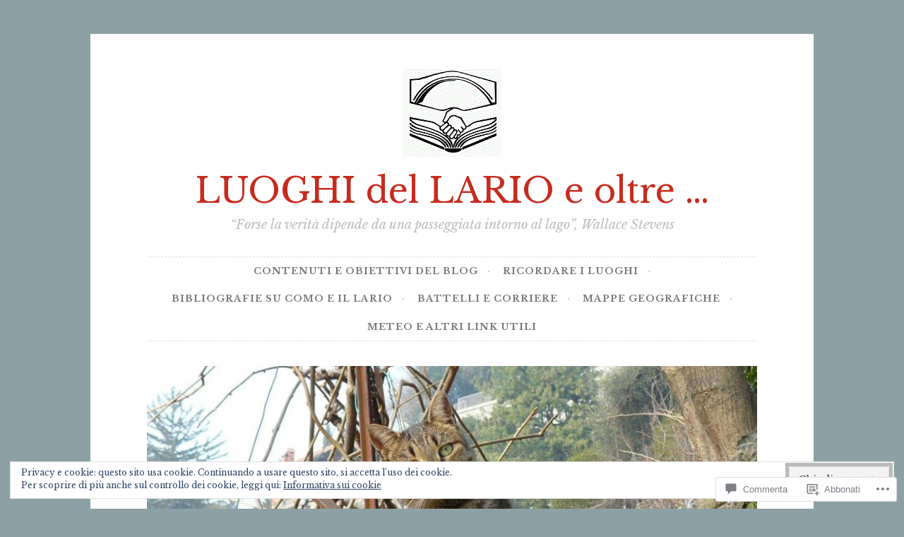

--- FILE ---
content_type: text/html; charset=UTF-8
request_url: https://coatesa.com/2017/04/15/villa-olmo-villa-sucota-villa-grumello-e-altri-sguardi-di-nottola-s-g-9-aprile-2017/17821303_1298186053597264_501445046_n/
body_size: 68137
content:
<!DOCTYPE html>
<html lang="it-IT">
<head>
<meta charset="UTF-8">
<meta name="viewport" content="width=device-width, initial-scale=1">
<link rel="profile" href="http://gmpg.org/xfn/11">

<title>17821303_1298186053597264_501445046_n &#8211; LUOGHI del LARIO e oltre &#8230;</title>
<script type="text/javascript">
  WebFontConfig = {"google":{"families":["Libre+Baskerville:r:latin,latin-ext","Libre+Baskerville:r,i,b,bi:latin,latin-ext"]},"api_url":"https:\/\/fonts-api.wp.com\/css"};
  (function() {
    var wf = document.createElement('script');
    wf.src = '/wp-content/plugins/custom-fonts/js/webfont.js';
    wf.type = 'text/javascript';
    wf.async = 'true';
    var s = document.getElementsByTagName('script')[0];
    s.parentNode.insertBefore(wf, s);
	})();
</script><style id="jetpack-custom-fonts-css">.wf-active body, .wf-active button, .wf-active input, .wf-active select, .wf-active textarea{font-family:"Libre Baskerville",serif}.wf-active pre{font-family:"Libre Baskerville",serif}.wf-active code, .wf-active kbd, .wf-active tt, .wf-active var{font-family:"Libre Baskerville",serif}.wf-active blockquote, .wf-active q{font-family:"Libre Baskerville",serif}.wf-active .comment-navigation, .wf-active .post-navigation, .wf-active .posts-navigation{font-family:"Libre Baskerville",serif}.wf-active .comment-navigation .meta-nav, .wf-active .post-navigation .meta-nav, .wf-active .posts-navigation .meta-nav{font-family:"Libre Baskerville",serif}.wf-active .widget_rss cite{font-family:"Libre Baskerville",serif}.wf-active .site-description{font-family:"Libre Baskerville",serif}.wf-active a.more-link{font-family:"Libre Baskerville",serif}.wf-active .comment-meta .comment-author .fn{font-family:"Libre Baskerville",serif}.wf-active .wp-caption-text{font-family:"Libre Baskerville",serif}.wf-active h1, .wf-active h2, .wf-active h3, .wf-active h4, .wf-active h5, .wf-active h6{font-family:"Libre Baskerville",serif;font-style:normal;font-weight:400}.wf-active .widget-title{font-style:normal;font-weight:400}.wf-active .rating-msg{font-style:normal;font-weight:400}.wf-active .site-title{font-style:normal;font-weight:400;font-family:"Libre Baskerville",serif}@media only screen and (min-width: 40.063em){.wf-active .site-title{font-style:normal;font-weight:400}}.wf-active h1{font-style:normal;font-weight:400}.wf-active h2, .wf-active .site-title{font-style:normal;font-weight:400}@media only screen and (min-width: 40.063em){.wf-active .entry-title{font-style:normal;font-weight:400}}.wf-active h3{font-style:normal;font-weight:400}.wf-active .entry-title, .wf-active h4{font-style:normal;font-weight:400}.wf-active h5{font-style:normal;font-weight:400}.wf-active h6{font-style:normal;font-weight:400}.wf-active .page-title{font-style:normal;font-weight:400}</style>
<meta name='robots' content='max-image-preview:large' />

<!-- Async WordPress.com Remote Login -->
<script id="wpcom_remote_login_js">
var wpcom_remote_login_extra_auth = '';
function wpcom_remote_login_remove_dom_node_id( element_id ) {
	var dom_node = document.getElementById( element_id );
	if ( dom_node ) { dom_node.parentNode.removeChild( dom_node ); }
}
function wpcom_remote_login_remove_dom_node_classes( class_name ) {
	var dom_nodes = document.querySelectorAll( '.' + class_name );
	for ( var i = 0; i < dom_nodes.length; i++ ) {
		dom_nodes[ i ].parentNode.removeChild( dom_nodes[ i ] );
	}
}
function wpcom_remote_login_final_cleanup() {
	wpcom_remote_login_remove_dom_node_classes( "wpcom_remote_login_msg" );
	wpcom_remote_login_remove_dom_node_id( "wpcom_remote_login_key" );
	wpcom_remote_login_remove_dom_node_id( "wpcom_remote_login_validate" );
	wpcom_remote_login_remove_dom_node_id( "wpcom_remote_login_js" );
	wpcom_remote_login_remove_dom_node_id( "wpcom_request_access_iframe" );
	wpcom_remote_login_remove_dom_node_id( "wpcom_request_access_styles" );
}

// Watch for messages back from the remote login
window.addEventListener( "message", function( e ) {
	if ( e.origin === "https://r-login.wordpress.com" ) {
		var data = {};
		try {
			data = JSON.parse( e.data );
		} catch( e ) {
			wpcom_remote_login_final_cleanup();
			return;
		}

		if ( data.msg === 'LOGIN' ) {
			// Clean up the login check iframe
			wpcom_remote_login_remove_dom_node_id( "wpcom_remote_login_key" );

			var id_regex = new RegExp( /^[0-9]+$/ );
			var token_regex = new RegExp( /^.*|.*|.*$/ );
			if (
				token_regex.test( data.token )
				&& id_regex.test( data.wpcomid )
			) {
				// We have everything we need to ask for a login
				var script = document.createElement( "script" );
				script.setAttribute( "id", "wpcom_remote_login_validate" );
				script.src = '/remote-login.php?wpcom_remote_login=validate'
					+ '&wpcomid=' + data.wpcomid
					+ '&token=' + encodeURIComponent( data.token )
					+ '&host=' + window.location.protocol
					+ '//' + window.location.hostname
					+ '&postid=32661'
					+ '&is_singular=';
				document.body.appendChild( script );
			}

			return;
		}

		// Safari ITP, not logged in, so redirect
		if ( data.msg === 'LOGIN-REDIRECT' ) {
			window.location = 'https://wordpress.com/log-in?redirect_to=' + window.location.href;
			return;
		}

		// Safari ITP, storage access failed, remove the request
		if ( data.msg === 'LOGIN-REMOVE' ) {
			var css_zap = 'html { -webkit-transition: margin-top 1s; transition: margin-top 1s; } /* 9001 */ html { margin-top: 0 !important; } * html body { margin-top: 0 !important; } @media screen and ( max-width: 782px ) { html { margin-top: 0 !important; } * html body { margin-top: 0 !important; } }';
			var style_zap = document.createElement( 'style' );
			style_zap.type = 'text/css';
			style_zap.appendChild( document.createTextNode( css_zap ) );
			document.body.appendChild( style_zap );

			var e = document.getElementById( 'wpcom_request_access_iframe' );
			e.parentNode.removeChild( e );

			document.cookie = 'wordpress_com_login_access=denied; path=/; max-age=31536000';

			return;
		}

		// Safari ITP
		if ( data.msg === 'REQUEST_ACCESS' ) {
			console.log( 'request access: safari' );

			// Check ITP iframe enable/disable knob
			if ( wpcom_remote_login_extra_auth !== 'safari_itp_iframe' ) {
				return;
			}

			// If we are in a "private window" there is no ITP.
			var private_window = false;
			try {
				var opendb = window.openDatabase( null, null, null, null );
			} catch( e ) {
				private_window = true;
			}

			if ( private_window ) {
				console.log( 'private window' );
				return;
			}

			var iframe = document.createElement( 'iframe' );
			iframe.id = 'wpcom_request_access_iframe';
			iframe.setAttribute( 'scrolling', 'no' );
			iframe.setAttribute( 'sandbox', 'allow-storage-access-by-user-activation allow-scripts allow-same-origin allow-top-navigation-by-user-activation' );
			iframe.src = 'https://r-login.wordpress.com/remote-login.php?wpcom_remote_login=request_access&origin=' + encodeURIComponent( data.origin ) + '&wpcomid=' + encodeURIComponent( data.wpcomid );

			var css = 'html { -webkit-transition: margin-top 1s; transition: margin-top 1s; } /* 9001 */ html { margin-top: 46px !important; } * html body { margin-top: 46px !important; } @media screen and ( max-width: 660px ) { html { margin-top: 71px !important; } * html body { margin-top: 71px !important; } #wpcom_request_access_iframe { display: block; height: 71px !important; } } #wpcom_request_access_iframe { border: 0px; height: 46px; position: fixed; top: 0; left: 0; width: 100%; min-width: 100%; z-index: 99999; background: #23282d; } ';

			var style = document.createElement( 'style' );
			style.type = 'text/css';
			style.id = 'wpcom_request_access_styles';
			style.appendChild( document.createTextNode( css ) );
			document.body.appendChild( style );

			document.body.appendChild( iframe );
		}

		if ( data.msg === 'DONE' ) {
			wpcom_remote_login_final_cleanup();
		}
	}
}, false );

// Inject the remote login iframe after the page has had a chance to load
// more critical resources
window.addEventListener( "DOMContentLoaded", function( e ) {
	var iframe = document.createElement( "iframe" );
	iframe.style.display = "none";
	iframe.setAttribute( "scrolling", "no" );
	iframe.setAttribute( "id", "wpcom_remote_login_key" );
	iframe.src = "https://r-login.wordpress.com/remote-login.php"
		+ "?wpcom_remote_login=key"
		+ "&origin=aHR0cHM6Ly9jb2F0ZXNhLmNvbQ%3D%3D"
		+ "&wpcomid=15403406"
		+ "&time=" + Math.floor( Date.now() / 1000 );
	document.body.appendChild( iframe );
}, false );
</script>
<link rel='dns-prefetch' href='//s0.wp.com' />
<link rel='dns-prefetch' href='//widgets.wp.com' />
<link rel='dns-prefetch' href='//wordpress.com' />
<link rel="alternate" type="application/rss+xml" title="LUOGHI del LARIO e oltre ... &raquo; Feed" href="https://coatesa.com/feed/" />
<link rel="alternate" type="application/rss+xml" title="LUOGHI del LARIO e oltre ... &raquo; Feed dei commenti" href="https://coatesa.com/comments/feed/" />
<link rel="alternate" type="application/rss+xml" title="LUOGHI del LARIO e oltre ... &raquo; 17821303_1298186053597264_501445046_n Feed dei commenti" href="https://coatesa.com/2017/04/15/villa-olmo-villa-sucota-villa-grumello-e-altri-sguardi-di-nottola-s-g-9-aprile-2017/17821303_1298186053597264_501445046_n/feed/" />
	<script type="text/javascript">
		/* <![CDATA[ */
		function addLoadEvent(func) {
			var oldonload = window.onload;
			if (typeof window.onload != 'function') {
				window.onload = func;
			} else {
				window.onload = function () {
					oldonload();
					func();
				}
			}
		}
		/* ]]> */
	</script>
	<link crossorigin='anonymous' rel='stylesheet' id='all-css-0-1' href='/wp-content/mu-plugins/likes/jetpack-likes.css?m=1743883414i&cssminify=yes' type='text/css' media='all' />
<style id='wp-emoji-styles-inline-css'>

	img.wp-smiley, img.emoji {
		display: inline !important;
		border: none !important;
		box-shadow: none !important;
		height: 1em !important;
		width: 1em !important;
		margin: 0 0.07em !important;
		vertical-align: -0.1em !important;
		background: none !important;
		padding: 0 !important;
	}
/*# sourceURL=wp-emoji-styles-inline-css */
</style>
<link crossorigin='anonymous' rel='stylesheet' id='all-css-2-1' href='/wp-content/plugins/gutenberg-core/v22.4.2/build/styles/block-library/style.min.css?m=1769608164i&cssminify=yes' type='text/css' media='all' />
<style id='wp-block-library-inline-css'>
.has-text-align-justify {
	text-align:justify;
}
.has-text-align-justify{text-align:justify;}

/*# sourceURL=wp-block-library-inline-css */
</style><style id='wp-block-heading-inline-css'>
h1:where(.wp-block-heading).has-background,h2:where(.wp-block-heading).has-background,h3:where(.wp-block-heading).has-background,h4:where(.wp-block-heading).has-background,h5:where(.wp-block-heading).has-background,h6:where(.wp-block-heading).has-background{padding:1.25em 2.375em}h1.has-text-align-left[style*=writing-mode]:where([style*=vertical-lr]),h1.has-text-align-right[style*=writing-mode]:where([style*=vertical-rl]),h2.has-text-align-left[style*=writing-mode]:where([style*=vertical-lr]),h2.has-text-align-right[style*=writing-mode]:where([style*=vertical-rl]),h3.has-text-align-left[style*=writing-mode]:where([style*=vertical-lr]),h3.has-text-align-right[style*=writing-mode]:where([style*=vertical-rl]),h4.has-text-align-left[style*=writing-mode]:where([style*=vertical-lr]),h4.has-text-align-right[style*=writing-mode]:where([style*=vertical-rl]),h5.has-text-align-left[style*=writing-mode]:where([style*=vertical-lr]),h5.has-text-align-right[style*=writing-mode]:where([style*=vertical-rl]),h6.has-text-align-left[style*=writing-mode]:where([style*=vertical-lr]),h6.has-text-align-right[style*=writing-mode]:where([style*=vertical-rl]){rotate:180deg}
/*# sourceURL=https://s0.wp.com/wp-content/plugins/gutenberg-core/v22.4.2/build/styles/block-library/heading/style.min.css */
</style>
<style id='wp-block-paragraph-inline-css'>
.is-small-text{font-size:.875em}.is-regular-text{font-size:1em}.is-large-text{font-size:2.25em}.is-larger-text{font-size:3em}.has-drop-cap:not(:focus):first-letter{float:left;font-size:8.4em;font-style:normal;font-weight:100;line-height:.68;margin:.05em .1em 0 0;text-transform:uppercase}body.rtl .has-drop-cap:not(:focus):first-letter{float:none;margin-left:.1em}p.has-drop-cap.has-background{overflow:hidden}:root :where(p.has-background){padding:1.25em 2.375em}:where(p.has-text-color:not(.has-link-color)) a{color:inherit}p.has-text-align-left[style*="writing-mode:vertical-lr"],p.has-text-align-right[style*="writing-mode:vertical-rl"]{rotate:180deg}
/*# sourceURL=https://s0.wp.com/wp-content/plugins/gutenberg-core/v22.4.2/build/styles/block-library/paragraph/style.min.css */
</style>
<style id='global-styles-inline-css'>
:root{--wp--preset--aspect-ratio--square: 1;--wp--preset--aspect-ratio--4-3: 4/3;--wp--preset--aspect-ratio--3-4: 3/4;--wp--preset--aspect-ratio--3-2: 3/2;--wp--preset--aspect-ratio--2-3: 2/3;--wp--preset--aspect-ratio--16-9: 16/9;--wp--preset--aspect-ratio--9-16: 9/16;--wp--preset--color--black: #000000;--wp--preset--color--cyan-bluish-gray: #abb8c3;--wp--preset--color--white: #ffffff;--wp--preset--color--pale-pink: #f78da7;--wp--preset--color--vivid-red: #cf2e2e;--wp--preset--color--luminous-vivid-orange: #ff6900;--wp--preset--color--luminous-vivid-amber: #fcb900;--wp--preset--color--light-green-cyan: #7bdcb5;--wp--preset--color--vivid-green-cyan: #00d084;--wp--preset--color--pale-cyan-blue: #8ed1fc;--wp--preset--color--vivid-cyan-blue: #0693e3;--wp--preset--color--vivid-purple: #9b51e0;--wp--preset--gradient--vivid-cyan-blue-to-vivid-purple: linear-gradient(135deg,rgb(6,147,227) 0%,rgb(155,81,224) 100%);--wp--preset--gradient--light-green-cyan-to-vivid-green-cyan: linear-gradient(135deg,rgb(122,220,180) 0%,rgb(0,208,130) 100%);--wp--preset--gradient--luminous-vivid-amber-to-luminous-vivid-orange: linear-gradient(135deg,rgb(252,185,0) 0%,rgb(255,105,0) 100%);--wp--preset--gradient--luminous-vivid-orange-to-vivid-red: linear-gradient(135deg,rgb(255,105,0) 0%,rgb(207,46,46) 100%);--wp--preset--gradient--very-light-gray-to-cyan-bluish-gray: linear-gradient(135deg,rgb(238,238,238) 0%,rgb(169,184,195) 100%);--wp--preset--gradient--cool-to-warm-spectrum: linear-gradient(135deg,rgb(74,234,220) 0%,rgb(151,120,209) 20%,rgb(207,42,186) 40%,rgb(238,44,130) 60%,rgb(251,105,98) 80%,rgb(254,248,76) 100%);--wp--preset--gradient--blush-light-purple: linear-gradient(135deg,rgb(255,206,236) 0%,rgb(152,150,240) 100%);--wp--preset--gradient--blush-bordeaux: linear-gradient(135deg,rgb(254,205,165) 0%,rgb(254,45,45) 50%,rgb(107,0,62) 100%);--wp--preset--gradient--luminous-dusk: linear-gradient(135deg,rgb(255,203,112) 0%,rgb(199,81,192) 50%,rgb(65,88,208) 100%);--wp--preset--gradient--pale-ocean: linear-gradient(135deg,rgb(255,245,203) 0%,rgb(182,227,212) 50%,rgb(51,167,181) 100%);--wp--preset--gradient--electric-grass: linear-gradient(135deg,rgb(202,248,128) 0%,rgb(113,206,126) 100%);--wp--preset--gradient--midnight: linear-gradient(135deg,rgb(2,3,129) 0%,rgb(40,116,252) 100%);--wp--preset--font-size--small: 13px;--wp--preset--font-size--medium: 20px;--wp--preset--font-size--large: 36px;--wp--preset--font-size--x-large: 42px;--wp--preset--font-family--albert-sans: 'Albert Sans', sans-serif;--wp--preset--font-family--alegreya: Alegreya, serif;--wp--preset--font-family--arvo: Arvo, serif;--wp--preset--font-family--bodoni-moda: 'Bodoni Moda', serif;--wp--preset--font-family--bricolage-grotesque: 'Bricolage Grotesque', sans-serif;--wp--preset--font-family--cabin: Cabin, sans-serif;--wp--preset--font-family--chivo: Chivo, sans-serif;--wp--preset--font-family--commissioner: Commissioner, sans-serif;--wp--preset--font-family--cormorant: Cormorant, serif;--wp--preset--font-family--courier-prime: 'Courier Prime', monospace;--wp--preset--font-family--crimson-pro: 'Crimson Pro', serif;--wp--preset--font-family--dm-mono: 'DM Mono', monospace;--wp--preset--font-family--dm-sans: 'DM Sans', sans-serif;--wp--preset--font-family--dm-serif-display: 'DM Serif Display', serif;--wp--preset--font-family--domine: Domine, serif;--wp--preset--font-family--eb-garamond: 'EB Garamond', serif;--wp--preset--font-family--epilogue: Epilogue, sans-serif;--wp--preset--font-family--fahkwang: Fahkwang, sans-serif;--wp--preset--font-family--figtree: Figtree, sans-serif;--wp--preset--font-family--fira-sans: 'Fira Sans', sans-serif;--wp--preset--font-family--fjalla-one: 'Fjalla One', sans-serif;--wp--preset--font-family--fraunces: Fraunces, serif;--wp--preset--font-family--gabarito: Gabarito, system-ui;--wp--preset--font-family--ibm-plex-mono: 'IBM Plex Mono', monospace;--wp--preset--font-family--ibm-plex-sans: 'IBM Plex Sans', sans-serif;--wp--preset--font-family--ibarra-real-nova: 'Ibarra Real Nova', serif;--wp--preset--font-family--instrument-serif: 'Instrument Serif', serif;--wp--preset--font-family--inter: Inter, sans-serif;--wp--preset--font-family--josefin-sans: 'Josefin Sans', sans-serif;--wp--preset--font-family--jost: Jost, sans-serif;--wp--preset--font-family--libre-baskerville: 'Libre Baskerville', serif;--wp--preset--font-family--libre-franklin: 'Libre Franklin', sans-serif;--wp--preset--font-family--literata: Literata, serif;--wp--preset--font-family--lora: Lora, serif;--wp--preset--font-family--merriweather: Merriweather, serif;--wp--preset--font-family--montserrat: Montserrat, sans-serif;--wp--preset--font-family--newsreader: Newsreader, serif;--wp--preset--font-family--noto-sans-mono: 'Noto Sans Mono', sans-serif;--wp--preset--font-family--nunito: Nunito, sans-serif;--wp--preset--font-family--open-sans: 'Open Sans', sans-serif;--wp--preset--font-family--overpass: Overpass, sans-serif;--wp--preset--font-family--pt-serif: 'PT Serif', serif;--wp--preset--font-family--petrona: Petrona, serif;--wp--preset--font-family--piazzolla: Piazzolla, serif;--wp--preset--font-family--playfair-display: 'Playfair Display', serif;--wp--preset--font-family--plus-jakarta-sans: 'Plus Jakarta Sans', sans-serif;--wp--preset--font-family--poppins: Poppins, sans-serif;--wp--preset--font-family--raleway: Raleway, sans-serif;--wp--preset--font-family--roboto: Roboto, sans-serif;--wp--preset--font-family--roboto-slab: 'Roboto Slab', serif;--wp--preset--font-family--rubik: Rubik, sans-serif;--wp--preset--font-family--rufina: Rufina, serif;--wp--preset--font-family--sora: Sora, sans-serif;--wp--preset--font-family--source-sans-3: 'Source Sans 3', sans-serif;--wp--preset--font-family--source-serif-4: 'Source Serif 4', serif;--wp--preset--font-family--space-mono: 'Space Mono', monospace;--wp--preset--font-family--syne: Syne, sans-serif;--wp--preset--font-family--texturina: Texturina, serif;--wp--preset--font-family--urbanist: Urbanist, sans-serif;--wp--preset--font-family--work-sans: 'Work Sans', sans-serif;--wp--preset--spacing--20: 0.44rem;--wp--preset--spacing--30: 0.67rem;--wp--preset--spacing--40: 1rem;--wp--preset--spacing--50: 1.5rem;--wp--preset--spacing--60: 2.25rem;--wp--preset--spacing--70: 3.38rem;--wp--preset--spacing--80: 5.06rem;--wp--preset--shadow--natural: 6px 6px 9px rgba(0, 0, 0, 0.2);--wp--preset--shadow--deep: 12px 12px 50px rgba(0, 0, 0, 0.4);--wp--preset--shadow--sharp: 6px 6px 0px rgba(0, 0, 0, 0.2);--wp--preset--shadow--outlined: 6px 6px 0px -3px rgb(255, 255, 255), 6px 6px rgb(0, 0, 0);--wp--preset--shadow--crisp: 6px 6px 0px rgb(0, 0, 0);}:where(body) { margin: 0; }:where(.is-layout-flex){gap: 0.5em;}:where(.is-layout-grid){gap: 0.5em;}body .is-layout-flex{display: flex;}.is-layout-flex{flex-wrap: wrap;align-items: center;}.is-layout-flex > :is(*, div){margin: 0;}body .is-layout-grid{display: grid;}.is-layout-grid > :is(*, div){margin: 0;}body{padding-top: 0px;padding-right: 0px;padding-bottom: 0px;padding-left: 0px;}:root :where(.wp-element-button, .wp-block-button__link){background-color: #32373c;border-width: 0;color: #fff;font-family: inherit;font-size: inherit;font-style: inherit;font-weight: inherit;letter-spacing: inherit;line-height: inherit;padding-top: calc(0.667em + 2px);padding-right: calc(1.333em + 2px);padding-bottom: calc(0.667em + 2px);padding-left: calc(1.333em + 2px);text-decoration: none;text-transform: inherit;}.has-black-color{color: var(--wp--preset--color--black) !important;}.has-cyan-bluish-gray-color{color: var(--wp--preset--color--cyan-bluish-gray) !important;}.has-white-color{color: var(--wp--preset--color--white) !important;}.has-pale-pink-color{color: var(--wp--preset--color--pale-pink) !important;}.has-vivid-red-color{color: var(--wp--preset--color--vivid-red) !important;}.has-luminous-vivid-orange-color{color: var(--wp--preset--color--luminous-vivid-orange) !important;}.has-luminous-vivid-amber-color{color: var(--wp--preset--color--luminous-vivid-amber) !important;}.has-light-green-cyan-color{color: var(--wp--preset--color--light-green-cyan) !important;}.has-vivid-green-cyan-color{color: var(--wp--preset--color--vivid-green-cyan) !important;}.has-pale-cyan-blue-color{color: var(--wp--preset--color--pale-cyan-blue) !important;}.has-vivid-cyan-blue-color{color: var(--wp--preset--color--vivid-cyan-blue) !important;}.has-vivid-purple-color{color: var(--wp--preset--color--vivid-purple) !important;}.has-black-background-color{background-color: var(--wp--preset--color--black) !important;}.has-cyan-bluish-gray-background-color{background-color: var(--wp--preset--color--cyan-bluish-gray) !important;}.has-white-background-color{background-color: var(--wp--preset--color--white) !important;}.has-pale-pink-background-color{background-color: var(--wp--preset--color--pale-pink) !important;}.has-vivid-red-background-color{background-color: var(--wp--preset--color--vivid-red) !important;}.has-luminous-vivid-orange-background-color{background-color: var(--wp--preset--color--luminous-vivid-orange) !important;}.has-luminous-vivid-amber-background-color{background-color: var(--wp--preset--color--luminous-vivid-amber) !important;}.has-light-green-cyan-background-color{background-color: var(--wp--preset--color--light-green-cyan) !important;}.has-vivid-green-cyan-background-color{background-color: var(--wp--preset--color--vivid-green-cyan) !important;}.has-pale-cyan-blue-background-color{background-color: var(--wp--preset--color--pale-cyan-blue) !important;}.has-vivid-cyan-blue-background-color{background-color: var(--wp--preset--color--vivid-cyan-blue) !important;}.has-vivid-purple-background-color{background-color: var(--wp--preset--color--vivid-purple) !important;}.has-black-border-color{border-color: var(--wp--preset--color--black) !important;}.has-cyan-bluish-gray-border-color{border-color: var(--wp--preset--color--cyan-bluish-gray) !important;}.has-white-border-color{border-color: var(--wp--preset--color--white) !important;}.has-pale-pink-border-color{border-color: var(--wp--preset--color--pale-pink) !important;}.has-vivid-red-border-color{border-color: var(--wp--preset--color--vivid-red) !important;}.has-luminous-vivid-orange-border-color{border-color: var(--wp--preset--color--luminous-vivid-orange) !important;}.has-luminous-vivid-amber-border-color{border-color: var(--wp--preset--color--luminous-vivid-amber) !important;}.has-light-green-cyan-border-color{border-color: var(--wp--preset--color--light-green-cyan) !important;}.has-vivid-green-cyan-border-color{border-color: var(--wp--preset--color--vivid-green-cyan) !important;}.has-pale-cyan-blue-border-color{border-color: var(--wp--preset--color--pale-cyan-blue) !important;}.has-vivid-cyan-blue-border-color{border-color: var(--wp--preset--color--vivid-cyan-blue) !important;}.has-vivid-purple-border-color{border-color: var(--wp--preset--color--vivid-purple) !important;}.has-vivid-cyan-blue-to-vivid-purple-gradient-background{background: var(--wp--preset--gradient--vivid-cyan-blue-to-vivid-purple) !important;}.has-light-green-cyan-to-vivid-green-cyan-gradient-background{background: var(--wp--preset--gradient--light-green-cyan-to-vivid-green-cyan) !important;}.has-luminous-vivid-amber-to-luminous-vivid-orange-gradient-background{background: var(--wp--preset--gradient--luminous-vivid-amber-to-luminous-vivid-orange) !important;}.has-luminous-vivid-orange-to-vivid-red-gradient-background{background: var(--wp--preset--gradient--luminous-vivid-orange-to-vivid-red) !important;}.has-very-light-gray-to-cyan-bluish-gray-gradient-background{background: var(--wp--preset--gradient--very-light-gray-to-cyan-bluish-gray) !important;}.has-cool-to-warm-spectrum-gradient-background{background: var(--wp--preset--gradient--cool-to-warm-spectrum) !important;}.has-blush-light-purple-gradient-background{background: var(--wp--preset--gradient--blush-light-purple) !important;}.has-blush-bordeaux-gradient-background{background: var(--wp--preset--gradient--blush-bordeaux) !important;}.has-luminous-dusk-gradient-background{background: var(--wp--preset--gradient--luminous-dusk) !important;}.has-pale-ocean-gradient-background{background: var(--wp--preset--gradient--pale-ocean) !important;}.has-electric-grass-gradient-background{background: var(--wp--preset--gradient--electric-grass) !important;}.has-midnight-gradient-background{background: var(--wp--preset--gradient--midnight) !important;}.has-small-font-size{font-size: var(--wp--preset--font-size--small) !important;}.has-medium-font-size{font-size: var(--wp--preset--font-size--medium) !important;}.has-large-font-size{font-size: var(--wp--preset--font-size--large) !important;}.has-x-large-font-size{font-size: var(--wp--preset--font-size--x-large) !important;}.has-albert-sans-font-family{font-family: var(--wp--preset--font-family--albert-sans) !important;}.has-alegreya-font-family{font-family: var(--wp--preset--font-family--alegreya) !important;}.has-arvo-font-family{font-family: var(--wp--preset--font-family--arvo) !important;}.has-bodoni-moda-font-family{font-family: var(--wp--preset--font-family--bodoni-moda) !important;}.has-bricolage-grotesque-font-family{font-family: var(--wp--preset--font-family--bricolage-grotesque) !important;}.has-cabin-font-family{font-family: var(--wp--preset--font-family--cabin) !important;}.has-chivo-font-family{font-family: var(--wp--preset--font-family--chivo) !important;}.has-commissioner-font-family{font-family: var(--wp--preset--font-family--commissioner) !important;}.has-cormorant-font-family{font-family: var(--wp--preset--font-family--cormorant) !important;}.has-courier-prime-font-family{font-family: var(--wp--preset--font-family--courier-prime) !important;}.has-crimson-pro-font-family{font-family: var(--wp--preset--font-family--crimson-pro) !important;}.has-dm-mono-font-family{font-family: var(--wp--preset--font-family--dm-mono) !important;}.has-dm-sans-font-family{font-family: var(--wp--preset--font-family--dm-sans) !important;}.has-dm-serif-display-font-family{font-family: var(--wp--preset--font-family--dm-serif-display) !important;}.has-domine-font-family{font-family: var(--wp--preset--font-family--domine) !important;}.has-eb-garamond-font-family{font-family: var(--wp--preset--font-family--eb-garamond) !important;}.has-epilogue-font-family{font-family: var(--wp--preset--font-family--epilogue) !important;}.has-fahkwang-font-family{font-family: var(--wp--preset--font-family--fahkwang) !important;}.has-figtree-font-family{font-family: var(--wp--preset--font-family--figtree) !important;}.has-fira-sans-font-family{font-family: var(--wp--preset--font-family--fira-sans) !important;}.has-fjalla-one-font-family{font-family: var(--wp--preset--font-family--fjalla-one) !important;}.has-fraunces-font-family{font-family: var(--wp--preset--font-family--fraunces) !important;}.has-gabarito-font-family{font-family: var(--wp--preset--font-family--gabarito) !important;}.has-ibm-plex-mono-font-family{font-family: var(--wp--preset--font-family--ibm-plex-mono) !important;}.has-ibm-plex-sans-font-family{font-family: var(--wp--preset--font-family--ibm-plex-sans) !important;}.has-ibarra-real-nova-font-family{font-family: var(--wp--preset--font-family--ibarra-real-nova) !important;}.has-instrument-serif-font-family{font-family: var(--wp--preset--font-family--instrument-serif) !important;}.has-inter-font-family{font-family: var(--wp--preset--font-family--inter) !important;}.has-josefin-sans-font-family{font-family: var(--wp--preset--font-family--josefin-sans) !important;}.has-jost-font-family{font-family: var(--wp--preset--font-family--jost) !important;}.has-libre-baskerville-font-family{font-family: var(--wp--preset--font-family--libre-baskerville) !important;}.has-libre-franklin-font-family{font-family: var(--wp--preset--font-family--libre-franklin) !important;}.has-literata-font-family{font-family: var(--wp--preset--font-family--literata) !important;}.has-lora-font-family{font-family: var(--wp--preset--font-family--lora) !important;}.has-merriweather-font-family{font-family: var(--wp--preset--font-family--merriweather) !important;}.has-montserrat-font-family{font-family: var(--wp--preset--font-family--montserrat) !important;}.has-newsreader-font-family{font-family: var(--wp--preset--font-family--newsreader) !important;}.has-noto-sans-mono-font-family{font-family: var(--wp--preset--font-family--noto-sans-mono) !important;}.has-nunito-font-family{font-family: var(--wp--preset--font-family--nunito) !important;}.has-open-sans-font-family{font-family: var(--wp--preset--font-family--open-sans) !important;}.has-overpass-font-family{font-family: var(--wp--preset--font-family--overpass) !important;}.has-pt-serif-font-family{font-family: var(--wp--preset--font-family--pt-serif) !important;}.has-petrona-font-family{font-family: var(--wp--preset--font-family--petrona) !important;}.has-piazzolla-font-family{font-family: var(--wp--preset--font-family--piazzolla) !important;}.has-playfair-display-font-family{font-family: var(--wp--preset--font-family--playfair-display) !important;}.has-plus-jakarta-sans-font-family{font-family: var(--wp--preset--font-family--plus-jakarta-sans) !important;}.has-poppins-font-family{font-family: var(--wp--preset--font-family--poppins) !important;}.has-raleway-font-family{font-family: var(--wp--preset--font-family--raleway) !important;}.has-roboto-font-family{font-family: var(--wp--preset--font-family--roboto) !important;}.has-roboto-slab-font-family{font-family: var(--wp--preset--font-family--roboto-slab) !important;}.has-rubik-font-family{font-family: var(--wp--preset--font-family--rubik) !important;}.has-rufina-font-family{font-family: var(--wp--preset--font-family--rufina) !important;}.has-sora-font-family{font-family: var(--wp--preset--font-family--sora) !important;}.has-source-sans-3-font-family{font-family: var(--wp--preset--font-family--source-sans-3) !important;}.has-source-serif-4-font-family{font-family: var(--wp--preset--font-family--source-serif-4) !important;}.has-space-mono-font-family{font-family: var(--wp--preset--font-family--space-mono) !important;}.has-syne-font-family{font-family: var(--wp--preset--font-family--syne) !important;}.has-texturina-font-family{font-family: var(--wp--preset--font-family--texturina) !important;}.has-urbanist-font-family{font-family: var(--wp--preset--font-family--urbanist) !important;}.has-work-sans-font-family{font-family: var(--wp--preset--font-family--work-sans) !important;}
/*# sourceURL=global-styles-inline-css */
</style>

<style id='classic-theme-styles-inline-css'>
.wp-block-button__link{background-color:#32373c;border-radius:9999px;box-shadow:none;color:#fff;font-size:1.125em;padding:calc(.667em + 2px) calc(1.333em + 2px);text-decoration:none}.wp-block-file__button{background:#32373c;color:#fff}.wp-block-accordion-heading{margin:0}.wp-block-accordion-heading__toggle{background-color:inherit!important;color:inherit!important}.wp-block-accordion-heading__toggle:not(:focus-visible){outline:none}.wp-block-accordion-heading__toggle:focus,.wp-block-accordion-heading__toggle:hover{background-color:inherit!important;border:none;box-shadow:none;color:inherit;padding:var(--wp--preset--spacing--20,1em) 0;text-decoration:none}.wp-block-accordion-heading__toggle:focus-visible{outline:auto;outline-offset:0}
/*# sourceURL=/wp-content/plugins/gutenberg-core/v22.4.2/build/styles/block-library/classic.min.css */
</style>
<link crossorigin='anonymous' rel='stylesheet' id='all-css-4-1' href='/_static/??-eJx9jksOwjAMRC9EsEAtnwXiKCgfC1LqJIqd9vq4qtgAYmPJM/PsgbkYn5NgEqBmytjuMTH4XFF1KlZAE4QhWhyRNLb1zBv4jc1FGeNcqchsdFJsZOShIP/jBpRi/dOotJ5YDeCW3t5twhRyBdskkxWJ/osCrh5ci2OACavTzyoulflzX7pc6bI7Hk777tx1/fACNXxjkA==&cssminify=yes' type='text/css' media='all' />
<link rel='stylesheet' id='verbum-gutenberg-css-css' href='https://widgets.wp.com/verbum-block-editor/block-editor.css?ver=1738686361' media='all' />
<link crossorigin='anonymous' rel='stylesheet' id='all-css-6-1' href='/_static/??-eJyNj+EKwjAMhF/IGLbJxB/is2yl1rg2LWvK8O2NDnQqyP7lLrmPC04JTGSxLBgKJF8ccUYTQ1ALPA1WVf5ytupskJCjkKbza5gXC6ZcbFBCKj32RSQy1Jjl5u2qy95HM6yDEpsZDFPSrj+ZxXOjVa7T0T0/e8t/IWcjaJtOKPKHgLPvaHxET+FY7XdVe2iaur3eARrKgEo=&cssminify=yes' type='text/css' media='all' />
<style id='button-2-style-inline-css'>
.tags-links, .byline { clip: rect(1px, 1px, 1px, 1px); height: 1px; position: absolute; overflow: hidden; width: 1px; }
/*# sourceURL=button-2-style-inline-css */
</style>
<link crossorigin='anonymous' rel='stylesheet' id='print-css-7-1' href='/wp-content/mu-plugins/global-print/global-print.css?m=1465851035i&cssminify=yes' type='text/css' media='print' />
<style id='jetpack-global-styles-frontend-style-inline-css'>
:root { --font-headings: unset; --font-base: unset; --font-headings-default: -apple-system,BlinkMacSystemFont,"Segoe UI",Roboto,Oxygen-Sans,Ubuntu,Cantarell,"Helvetica Neue",sans-serif; --font-base-default: -apple-system,BlinkMacSystemFont,"Segoe UI",Roboto,Oxygen-Sans,Ubuntu,Cantarell,"Helvetica Neue",sans-serif;}
/*# sourceURL=jetpack-global-styles-frontend-style-inline-css */
</style>
<link crossorigin='anonymous' rel='stylesheet' id='all-css-10-1' href='/_static/??-eJyNjcsKAjEMRX/IGtQZBxfip0hMS9sxTYppGfx7H7gRN+7ugcs5sFRHKi1Ig9Jd5R6zGMyhVaTrh8G6QFHfORhYwlvw6P39PbPENZmt4G/ROQuBKWVkxxrVvuBH1lIoz2waILJekF+HUzlupnG3nQ77YZwfuRJIaQ==&cssminify=yes' type='text/css' media='all' />
<script type="text/javascript" id="wpcom-actionbar-placeholder-js-extra">
/* <![CDATA[ */
var actionbardata = {"siteID":"15403406","postID":"32661","siteURL":"https://coatesa.com","xhrURL":"https://coatesa.com/wp-admin/admin-ajax.php","nonce":"0d14b81b3d","isLoggedIn":"","statusMessage":"","subsEmailDefault":"instantly","proxyScriptUrl":"https://s0.wp.com/wp-content/js/wpcom-proxy-request.js?m=1513050504i&amp;ver=20211021","shortlink":"https://wp.me/a12D82-8uN","i18n":{"followedText":"I nuovi articoli del sito saranno visibili sul tuo \u003Ca href=\"https://wordpress.com/reader\"\u003EReader\u003C/a\u003E","foldBar":"Riduci la barra","unfoldBar":"Espandi la barra","shortLinkCopied":"Shortlink copiato negli appunti."}};
//# sourceURL=wpcom-actionbar-placeholder-js-extra
/* ]]> */
</script>
<script type="text/javascript" id="jetpack-mu-wpcom-settings-js-before">
/* <![CDATA[ */
var JETPACK_MU_WPCOM_SETTINGS = {"assetsUrl":"https://s0.wp.com/wp-content/mu-plugins/jetpack-mu-wpcom-plugin/sun/jetpack_vendor/automattic/jetpack-mu-wpcom/src/build/"};
//# sourceURL=jetpack-mu-wpcom-settings-js-before
/* ]]> */
</script>
<script crossorigin='anonymous' type='text/javascript'  src='/_static/??-eJzTLy/QTc7PK0nNK9HPKtYvyinRLSjKr6jUyyrW0QfKZeYl55SmpBaDJLMKS1OLKqGUXm5mHkFFurmZ6UWJJalQxfa5tobmRgamxgZmFpZZACbyLJI='></script>
<script type="text/javascript" id="rlt-proxy-js-after">
/* <![CDATA[ */
	rltInitialize( {"token":null,"iframeOrigins":["https:\/\/widgets.wp.com"]} );
//# sourceURL=rlt-proxy-js-after
/* ]]> */
</script>
<link rel="EditURI" type="application/rsd+xml" title="RSD" href="https://coatesa.wordpress.com/xmlrpc.php?rsd" />
<meta name="generator" content="WordPress.com" />
<link rel="canonical" href="https://coatesa.com/2017/04/15/villa-olmo-villa-sucota-villa-grumello-e-altri-sguardi-di-nottola-s-g-9-aprile-2017/17821303_1298186053597264_501445046_n/" />
<link rel='shortlink' href='https://wp.me/a12D82-8uN' />
<link rel="alternate" type="application/json+oembed" href="https://public-api.wordpress.com/oembed/?format=json&amp;url=https%3A%2F%2Fcoatesa.com%2F2017%2F04%2F15%2Fvilla-olmo-villa-sucota-villa-grumello-e-altri-sguardi-di-nottola-s-g-9-aprile-2017%2F17821303_1298186053597264_501445046_n%2F&amp;for=wpcom-auto-discovery" /><link rel="alternate" type="application/xml+oembed" href="https://public-api.wordpress.com/oembed/?format=xml&amp;url=https%3A%2F%2Fcoatesa.com%2F2017%2F04%2F15%2Fvilla-olmo-villa-sucota-villa-grumello-e-altri-sguardi-di-nottola-s-g-9-aprile-2017%2F17821303_1298186053597264_501445046_n%2F&amp;for=wpcom-auto-discovery" />
<!-- Jetpack Open Graph Tags -->
<meta property="og:type" content="article" />
<meta property="og:title" content="17821303_1298186053597264_501445046_n" />
<meta property="og:url" content="https://coatesa.com/2017/04/15/villa-olmo-villa-sucota-villa-grumello-e-altri-sguardi-di-nottola-s-g-9-aprile-2017/17821303_1298186053597264_501445046_n/" />
<meta property="og:description" content="Visita l&#039;articolo per saperne di più." />
<meta property="article:published_time" content="2017-04-15T11:54:29+00:00" />
<meta property="article:modified_time" content="2017-04-15T11:54:29+00:00" />
<meta property="og:site_name" content="LUOGHI del LARIO e oltre ..." />
<meta property="og:image" content="https://coatesa.com/wp-content/uploads/2017/04/17821303_1298186053597264_501445046_n.jpg" />
<meta property="og:image:alt" content="" />
<meta property="og:locale" content="it_IT" />
<meta property="article:publisher" content="https://www.facebook.com/WordPresscom" />
<meta name="twitter:creator" content="@PFerrario" />
<meta name="twitter:site" content="@PFerrario" />
<meta name="twitter:text:title" content="17821303_1298186053597264_501445046_n" />
<meta name="twitter:image" content="https://coatesa.com/wp-content/uploads/2017/04/17821303_1298186053597264_501445046_n.jpg?w=640" />
<meta name="twitter:card" content="summary_large_image" />
<meta name="twitter:description" content="Bericht van @PFerrario." />

<!-- End Jetpack Open Graph Tags -->
<link rel='openid.server' href='https://coatesa.com/?openidserver=1' />
<link rel='openid.delegate' href='https://coatesa.com/' />
<link rel="search" type="application/opensearchdescription+xml" href="https://coatesa.com/osd.xml" title="LUOGHI del LARIO e oltre ..." />
<link rel="search" type="application/opensearchdescription+xml" href="https://s1.wp.com/opensearch.xml" title="WordPress.com" />
<meta name="theme-color" content="#8ca1a5" />
<meta property="fediverse:creator" name="fediverse:creator" content="coatesa.com@coatesa.com" />
		<style type="text/css">
			.recentcomments a {
				display: inline !important;
				padding: 0 !important;
				margin: 0 !important;
			}

			table.recentcommentsavatartop img.avatar, table.recentcommentsavatarend img.avatar {
				border: 0px;
				margin: 0;
			}

			table.recentcommentsavatartop a, table.recentcommentsavatarend a {
				border: 0px !important;
				background-color: transparent !important;
			}

			td.recentcommentsavatarend, td.recentcommentsavatartop {
				padding: 0px 0px 1px 0px;
				margin: 0px;
			}

			td.recentcommentstextend {
				border: none !important;
				padding: 0px 0px 2px 10px;
			}

			.rtl td.recentcommentstextend {
				padding: 0px 10px 2px 0px;
			}

			td.recentcommentstexttop {
				border: none;
				padding: 0px 0px 0px 10px;
			}

			.rtl td.recentcommentstexttop {
				padding: 0px 10px 0px 0px;
			}
		</style>
		<meta name="description" content="“Forse la verità dipende da una passeggiata intorno al lago”,   Wallace Stevens" />
<style type="text/css" id="custom-background-css">
body.custom-background { background-color: #8ca1a5; }
</style>
	<style type="text/css" id="custom-colors-css">#infinite-handle span button:active,
			#infinite-handle span button:focus,
			#infinite-handle span button:hover,
			#infinite-handle span:hover button,
			.flex-control-paging li a.flex-active,
			.flex-control-paging li a:hover,
			.jetpack-social-navigation ul a:hover,
			.tags-links a:hover,
			.widget_tag_cloud a:hover,
            .button:active,
            .button:focus,
			button:active,
			button:focus,
			button:hover,
			input[type="button"]:active,
			input[type="button"]:focus,
			input[type="button"]:hover,
			input[type="reset"]:active,
			input[type="reset"]:focus,
			input[type="reset"]:hover,
			input[type="submit"]:active,
			input[type="submit"]:focus,
			input[type="submit"]:hover,
			.page-links span.active-link,
			.page-links a:hover span.active-link { color: #FFFFFF;}
body { background-color: #8ca1a5;}
#infinite-handle span button:active,
			#infinite-handle span button:focus,
			#infinite-handle span button:hover,
			#infinite-handle span:hover button,
			.flex-control-paging li a.flex-active,
			.flex-control-paging li a:hover,
			.jetpack-social-navigation ul a:hover,
			.tags-links a:hover,
			.widget_tag_cloud a:hover,
            .button:active,
            .button:focus,
            .button:hover,
			button:active,
			button:focus,
			button:hover,
			input[type="button"]:active,
			input[type="button"]:focus,
			input[type="button"]:hover,
			input[type="reset"]:active,
			input[type="reset"]:focus,
			input[type="reset"]:hover,
			input[type="submit"]:active,
			input[type="submit"]:focus,
			input[type="submit"]:hover,
			.page-links span.active-link,
			.page-links a:hover span.active-link { background-color: #c62c1e;}
.bypostauthor > .comment-body:first-of-type .comment-author .avatar,
			input[type="email"]:focus,
			input[type="password"]:focus,
			input[type="search"]:focus,
			input[type="text"]:focus,
			input[type="url"]:focus,
			textarea:focus { border-color: #c62c1e;}
.tags-links a:hover:after,
			.widget_tag_cloud a:hover:after { border-left-color: #c62c1e;}
.tags-links a:hover:before,
			.widget_tag_cloud a:hover:before { border-top-color: #c62c1e;}
.tags-links a:hover:before,
			.widget_tag_cloud a:hover:before,
			abbr,
			acronym { border-bottom-color: #c62c1e;}
#infinite-handle span button:active,
			#infinite-handle span button:focus,
			#infinite-handle span button:hover,
			#infinite-handle span:hover button,
			button:active,
			button:focus,
			button:hover,
			input[type="button"]:active,
			input[type="button"]:focus,
			input[type="button"]:hover,
			input[type="reset"]:active,
			input[type="reset"]:focus,
			input[type="reset"]:hover,
			input[type="submit"]:active,
			input[type="submit"]:focus,
			input[type="submit"]:hover { outline-color: #c62c1e;}
#infinite-footer .container a:hover,
			.comment-meta .comment-metadata a:hover,
			.entry-footer a:hover,
			.entry-meta a:hover,
			.required,
			.site-footer a:hover,
			.site-title a,
			.site-title a:visited,
			a,
			a.more-link,
			a.more-link:hover,
			a:visited { color: #C62C1E;}
.main-navigation .current-menu-item > a,
			.main-navigation .current_page_ancestor > a,
			.main-navigation .current_page_item > a,
			.main-navigation a:hover,
			.main-navigation a:visited:hover { color: #C62C1E;}
</style>
<link rel="icon" href="https://coatesa.com/wp-content/uploads/2022/03/cropped-ponte-jpg.png?w=32" sizes="32x32" />
<link rel="icon" href="https://coatesa.com/wp-content/uploads/2022/03/cropped-ponte-jpg.png?w=192" sizes="192x192" />
<link rel="apple-touch-icon" href="https://coatesa.com/wp-content/uploads/2022/03/cropped-ponte-jpg.png?w=180" />
<meta name="msapplication-TileImage" content="https://coatesa.com/wp-content/uploads/2022/03/cropped-ponte-jpg.png?w=270" />
<link crossorigin='anonymous' rel='stylesheet' id='all-css-0-3' href='/_static/??-eJyFj+sKwjAMhV/ILswL6g/xUUbXhZGtN5Z0xbe3kwmKMH+Fky85OYEclQle0Au4pKJNPXmGASVqM64aOHloyBtoE9muyJbNRFEolNkvVTnylWHewbZxaeVogvu8sLJmRt+FCXSS4LQImZ8t4OmdxWPmF2ttMCMvpVcxsLCaCfM/vpU1U9ejMGAqNIyEyuoMgi5aLVgel4fFxeDubvX5dLhe6mO9H57B/YCB&cssminify=yes' type='text/css' media='all' />
</head>

<body class="attachment wp-singular attachment-template-default single single-attachment postid-32661 attachmentid-32661 attachment-jpeg custom-background wp-custom-logo wp-embed-responsive wp-theme-pubbutton-2 customizer-styles-applied group-blog user-background jetpack-reblog-enabled tags-hidden author-hidden custom-colors">
<div id="page" class="hfeed site">
	<a class="skip-link screen-reader-text" href="#content">Vai al contenuto</a>

	<header id="masthead" class="site-header" role="banner">
		<div class="site-branding">
			<a href="https://coatesa.com/" class="custom-logo-link" rel="home"><img width="142" height="126" src="https://coatesa.com/wp-content/uploads/2023/01/cropped-unnamed.gif" class="custom-logo" alt="LUOGHI del LARIO e oltre &#8230;" decoding="async" data-attachment-id="65712" data-permalink="https://coatesa.com/cropped-unnamed-gif/" data-orig-file="https://coatesa.com/wp-content/uploads/2023/01/cropped-unnamed.gif" data-orig-size="142,126" data-comments-opened="1" data-image-meta="{&quot;aperture&quot;:&quot;0&quot;,&quot;credit&quot;:&quot;&quot;,&quot;camera&quot;:&quot;&quot;,&quot;caption&quot;:&quot;&quot;,&quot;created_timestamp&quot;:&quot;0&quot;,&quot;copyright&quot;:&quot;&quot;,&quot;focal_length&quot;:&quot;0&quot;,&quot;iso&quot;:&quot;0&quot;,&quot;shutter_speed&quot;:&quot;0&quot;,&quot;title&quot;:&quot;&quot;,&quot;orientation&quot;:&quot;0&quot;}" data-image-title="cropped-unnamed.gif" data-image-description="&lt;p&gt;https://coatesa.files.wordpress.com/2023/01/cropped-unnamed.gif&lt;/p&gt;
" data-image-caption="" data-medium-file="https://coatesa.com/wp-content/uploads/2023/01/cropped-unnamed.gif?w=142" data-large-file="https://coatesa.com/wp-content/uploads/2023/01/cropped-unnamed.gif?w=142" /></a>							<p class="site-title"><a href="https://coatesa.com/" rel="home">LUOGHI del LARIO e oltre &#8230;</a></p>
							<p class="site-description">“Forse la verità dipende da una passeggiata intorno al lago”,   Wallace Stevens</p>
					</div><!-- .site-branding -->
	</header><!-- #masthead -->

	<nav id="site-navigation" class="main-navigation" role="navigation">
		<button class="menu-toggle" aria-controls="primary-menu" aria-expanded="false">
			<svg xmlns="http://www.w3.org/2000/svg" viewBox="0 0 16 16"><rect x="0" fill="none" width="16" height="16"/><g><path id="menu-icon" d="M0 14h16v-2H0v2zM0 2v2h16V2H0zm0 7h16V7H0v2z"/></g></svg>
			Menu		</button>
		<div class="menu-informazioni-container"><ul id="primary-menu" class="menu"><li id="menu-item-77554" class="menu-item menu-item-type-post_type menu-item-object-page menu-item-77554"><a href="https://coatesa.com/il-blog-di-coatesa-e-dintorni/">Contenuti e obiettivi del Blog</a></li>
<li id="menu-item-45811" class="menu-item menu-item-type-post_type menu-item-object-page menu-item-45811"><a href="https://coatesa.com/fotografie-di-coatesa/">Ricordare i LUOGHI</a></li>
<li id="menu-item-45812" class="menu-item menu-item-type-post_type menu-item-object-page menu-item-45812"><a href="https://coatesa.com/bibliografie/">BIBLIOGRAFIE su Como e il Lario</a></li>
<li id="menu-item-45810" class="menu-item menu-item-type-post_type menu-item-object-page menu-item-45810"><a href="https://coatesa.com/arrivare-a-coatesa/">Battelli e Corriere</a></li>
<li id="menu-item-45813" class="menu-item menu-item-type-post_type menu-item-object-page menu-item-45813"><a href="https://coatesa.com/7-mappe/">MAPPE geografiche</a></li>
<li id="menu-item-45815" class="menu-item menu-item-type-post_type menu-item-object-page menu-item-45815"><a href="https://coatesa.com/8-meteo/">METEO e altri LINK utili</a></li>
</ul></div>			</nav><!-- #site-navigation -->

			<a href="https://coatesa.com/" rel="home">
			<img src="https://coatesa.com/wp-content/uploads/2022/03/cropped-2022-03-01_191426-fileminimizer.jpg" width="982" height="577" alt="" class="header-image">
		</a>
	
	<div id="content" class="site-content">

	<div id="primary" class="content-area">
		<main id="main" class="site-main" role="main">

		
			
<article id="post-32661" class="post-32661 attachment type-attachment status-inherit hentry">
	<header class="entry-header">

		
		
		<h1 class="entry-title">17821303_1298186053597264_501445046_n</h1>
		<div class="entry-meta">
			<span class="posted-on"><a href="https://coatesa.com/2017/04/15/villa-olmo-villa-sucota-villa-grumello-e-altri-sguardi-di-nottola-s-g-9-aprile-2017/17821303_1298186053597264_501445046_n/" rel="bookmark"><time class="entry-date published updated" datetime="2017-04-15T11:54:29+00:00">15 aprile 2017</time></a></span><span class="byline"> <span class="author vcard"><a class="url fn n" href="https://coatesa.com/author/pamalteo/">Paolo Ferrario</a></span></span>		</div>
	</header><!-- .entry-header -->

	<div class="entry-content">
		<p class="attachment"><a href='https://coatesa.com/wp-content/uploads/2017/04/17821303_1298186053597264_501445046_n.jpg'><img width="300" height="225" src="https://coatesa.com/wp-content/uploads/2017/04/17821303_1298186053597264_501445046_n.jpg?w=300" class="attachment-medium size-medium" alt="" srcset="https://coatesa.com/wp-content/uploads/2017/04/17821303_1298186053597264_501445046_n.jpg?w=300 300w, https://coatesa.com/wp-content/uploads/2017/04/17821303_1298186053597264_501445046_n.jpg?w=600 600w, https://coatesa.com/wp-content/uploads/2017/04/17821303_1298186053597264_501445046_n.jpg?w=150 150w" sizes="(max-width: 300px) 100vw, 300px" data-attachment-id="32661" data-permalink="https://coatesa.com/2017/04/15/villa-olmo-villa-sucota-villa-grumello-e-altri-sguardi-di-nottola-s-g-9-aprile-2017/17821303_1298186053597264_501445046_n/" data-orig-file="https://coatesa.com/wp-content/uploads/2017/04/17821303_1298186053597264_501445046_n.jpg" data-orig-size="960,720" data-comments-opened="1" data-image-meta="{&quot;aperture&quot;:&quot;0&quot;,&quot;credit&quot;:&quot;&quot;,&quot;camera&quot;:&quot;&quot;,&quot;caption&quot;:&quot;&quot;,&quot;created_timestamp&quot;:&quot;0&quot;,&quot;copyright&quot;:&quot;&quot;,&quot;focal_length&quot;:&quot;0&quot;,&quot;iso&quot;:&quot;0&quot;,&quot;shutter_speed&quot;:&quot;0&quot;,&quot;title&quot;:&quot;&quot;,&quot;orientation&quot;:&quot;0&quot;}" data-image-title="17821303_1298186053597264_501445046_n" data-image-description="" data-image-caption="" data-medium-file="https://coatesa.com/wp-content/uploads/2017/04/17821303_1298186053597264_501445046_n.jpg?w=300" data-large-file="https://coatesa.com/wp-content/uploads/2017/04/17821303_1298186053597264_501445046_n.jpg?w=663" /></a></p>
<div id="jp-post-flair" class="sharedaddy sd-like-enabled sd-sharing-enabled"><div class="sharedaddy sd-sharing-enabled"><div class="robots-nocontent sd-block sd-social sd-social-icon-text sd-sharing"><h3 class="sd-title">Condividi su:</h3><div class="sd-content"><ul><li class="share-facebook"><a rel="nofollow noopener noreferrer"
				data-shared="sharing-facebook-32661"
				class="share-facebook sd-button share-icon"
				href="https://coatesa.com/2017/04/15/villa-olmo-villa-sucota-villa-grumello-e-altri-sguardi-di-nottola-s-g-9-aprile-2017/17821303_1298186053597264_501445046_n/?share=facebook"
				target="_blank"
				aria-labelledby="sharing-facebook-32661"
				>
				<span id="sharing-facebook-32661" hidden>Condividi su Facebook (Si apre in una nuova finestra)</span>
				<span>Facebook</span>
			</a></li><li class="share-linkedin"><a rel="nofollow noopener noreferrer"
				data-shared="sharing-linkedin-32661"
				class="share-linkedin sd-button share-icon"
				href="https://coatesa.com/2017/04/15/villa-olmo-villa-sucota-villa-grumello-e-altri-sguardi-di-nottola-s-g-9-aprile-2017/17821303_1298186053597264_501445046_n/?share=linkedin"
				target="_blank"
				aria-labelledby="sharing-linkedin-32661"
				>
				<span id="sharing-linkedin-32661" hidden>Condividi su LinkedIn (Si apre in una nuova finestra)</span>
				<span>LinkedIn</span>
			</a></li><li class="share-jetpack-whatsapp"><a rel="nofollow noopener noreferrer"
				data-shared="sharing-whatsapp-32661"
				class="share-jetpack-whatsapp sd-button share-icon"
				href="https://coatesa.com/2017/04/15/villa-olmo-villa-sucota-villa-grumello-e-altri-sguardi-di-nottola-s-g-9-aprile-2017/17821303_1298186053597264_501445046_n/?share=jetpack-whatsapp"
				target="_blank"
				aria-labelledby="sharing-whatsapp-32661"
				>
				<span id="sharing-whatsapp-32661" hidden>Condividi su WhatsApp (Si apre in una nuova finestra)</span>
				<span>WhatsApp</span>
			</a></li><li class="share-tumblr"><a rel="nofollow noopener noreferrer"
				data-shared="sharing-tumblr-32661"
				class="share-tumblr sd-button share-icon"
				href="https://coatesa.com/2017/04/15/villa-olmo-villa-sucota-villa-grumello-e-altri-sguardi-di-nottola-s-g-9-aprile-2017/17821303_1298186053597264_501445046_n/?share=tumblr"
				target="_blank"
				aria-labelledby="sharing-tumblr-32661"
				>
				<span id="sharing-tumblr-32661" hidden>Condividi su Tumblr (Si apre in una nuova finestra)</span>
				<span>Tumblr</span>
			</a></li><li class="share-email"><a rel="nofollow noopener noreferrer"
				data-shared="sharing-email-32661"
				class="share-email sd-button share-icon"
				href="mailto:?subject=%5BPost%20Condiviso%5D%2017821303_1298186053597264_501445046_n&#038;body=https%3A%2F%2Fcoatesa.com%2F2017%2F04%2F15%2Fvilla-olmo-villa-sucota-villa-grumello-e-altri-sguardi-di-nottola-s-g-9-aprile-2017%2F17821303_1298186053597264_501445046_n%2F&#038;share=email"
				target="_blank"
				aria-labelledby="sharing-email-32661"
				data-email-share-error-title="Hai configurato l&#039;e-mail?" data-email-share-error-text="Se riscontri problemi con la condivisione via e-mail, potresti non aver configurato l&#039;e-mail per il browser. Potresti dover creare tu stesso una nuova e-mail." data-email-share-nonce="87c4302744" data-email-share-track-url="https://coatesa.com/2017/04/15/villa-olmo-villa-sucota-villa-grumello-e-altri-sguardi-di-nottola-s-g-9-aprile-2017/17821303_1298186053597264_501445046_n/?share=email">
				<span id="sharing-email-32661" hidden>Invia un link a un amico via e-mail (Si apre in una nuova finestra)</span>
				<span>E-mail</span>
			</a></li><li class="share-pinterest"><a rel="nofollow noopener noreferrer"
				data-shared="sharing-pinterest-32661"
				class="share-pinterest sd-button share-icon"
				href="https://coatesa.com/2017/04/15/villa-olmo-villa-sucota-villa-grumello-e-altri-sguardi-di-nottola-s-g-9-aprile-2017/17821303_1298186053597264_501445046_n/?share=pinterest"
				target="_blank"
				aria-labelledby="sharing-pinterest-32661"
				>
				<span id="sharing-pinterest-32661" hidden>Condividi su Pinterest (Si apre in una nuova finestra)</span>
				<span>Pinterest</span>
			</a></li><li class="share-threads"><a rel="nofollow noopener noreferrer"
				data-shared="sharing-threads-32661"
				class="share-threads sd-button share-icon"
				href="https://coatesa.com/2017/04/15/villa-olmo-villa-sucota-villa-grumello-e-altri-sguardi-di-nottola-s-g-9-aprile-2017/17821303_1298186053597264_501445046_n/?share=threads"
				target="_blank"
				aria-labelledby="sharing-threads-32661"
				>
				<span id="sharing-threads-32661" hidden>Condividi su Threads (Si apre in una nuova finestra)</span>
				<span>Threads</span>
			</a></li><li class="share-bluesky"><a rel="nofollow noopener noreferrer"
				data-shared="sharing-bluesky-32661"
				class="share-bluesky sd-button share-icon"
				href="https://coatesa.com/2017/04/15/villa-olmo-villa-sucota-villa-grumello-e-altri-sguardi-di-nottola-s-g-9-aprile-2017/17821303_1298186053597264_501445046_n/?share=bluesky"
				target="_blank"
				aria-labelledby="sharing-bluesky-32661"
				>
				<span id="sharing-bluesky-32661" hidden>Condividi su Bluesky (Si apre in una nuova finestra)</span>
				<span>Bluesky</span>
			</a></li><li class="share-end"></li></ul></div></div></div><div class='sharedaddy sd-block sd-like jetpack-likes-widget-wrapper jetpack-likes-widget-unloaded' id='like-post-wrapper-15403406-32661-697d464342a7d' data-src='//widgets.wp.com/likes/index.html?ver=20260131#blog_id=15403406&amp;post_id=32661&amp;origin=coatesa.wordpress.com&amp;obj_id=15403406-32661-697d464342a7d&amp;domain=coatesa.com' data-name='like-post-frame-15403406-32661-697d464342a7d' data-title='Metti Mi piace o ripubblica'><div class='likes-widget-placeholder post-likes-widget-placeholder' style='height: 55px;'><span class='button'><span>Mi piace</span></span> <span class='loading'>Caricamento...</span></div><span class='sd-text-color'></span><a class='sd-link-color'></a></div></div>			</div><!-- .entry-content -->

	
			<div class="entry-flair">
			<div class="sharedaddy sd-sharing-enabled"><div class="robots-nocontent sd-block sd-social sd-social-icon-text sd-sharing"><h3 class="sd-title">Condividi su:</h3><div class="sd-content"><ul><li class="share-facebook"><a rel="nofollow noopener noreferrer"
				data-shared="sharing-facebook-32661"
				class="share-facebook sd-button share-icon"
				href="https://coatesa.com/2017/04/15/villa-olmo-villa-sucota-villa-grumello-e-altri-sguardi-di-nottola-s-g-9-aprile-2017/17821303_1298186053597264_501445046_n/?share=facebook"
				target="_blank"
				aria-labelledby="sharing-facebook-32661"
				>
				<span id="sharing-facebook-32661" hidden>Condividi su Facebook (Si apre in una nuova finestra)</span>
				<span>Facebook</span>
			</a></li><li class="share-linkedin"><a rel="nofollow noopener noreferrer"
				data-shared="sharing-linkedin-32661"
				class="share-linkedin sd-button share-icon"
				href="https://coatesa.com/2017/04/15/villa-olmo-villa-sucota-villa-grumello-e-altri-sguardi-di-nottola-s-g-9-aprile-2017/17821303_1298186053597264_501445046_n/?share=linkedin"
				target="_blank"
				aria-labelledby="sharing-linkedin-32661"
				>
				<span id="sharing-linkedin-32661" hidden>Condividi su LinkedIn (Si apre in una nuova finestra)</span>
				<span>LinkedIn</span>
			</a></li><li class="share-jetpack-whatsapp"><a rel="nofollow noopener noreferrer"
				data-shared="sharing-whatsapp-32661"
				class="share-jetpack-whatsapp sd-button share-icon"
				href="https://coatesa.com/2017/04/15/villa-olmo-villa-sucota-villa-grumello-e-altri-sguardi-di-nottola-s-g-9-aprile-2017/17821303_1298186053597264_501445046_n/?share=jetpack-whatsapp"
				target="_blank"
				aria-labelledby="sharing-whatsapp-32661"
				>
				<span id="sharing-whatsapp-32661" hidden>Condividi su WhatsApp (Si apre in una nuova finestra)</span>
				<span>WhatsApp</span>
			</a></li><li class="share-tumblr"><a rel="nofollow noopener noreferrer"
				data-shared="sharing-tumblr-32661"
				class="share-tumblr sd-button share-icon"
				href="https://coatesa.com/2017/04/15/villa-olmo-villa-sucota-villa-grumello-e-altri-sguardi-di-nottola-s-g-9-aprile-2017/17821303_1298186053597264_501445046_n/?share=tumblr"
				target="_blank"
				aria-labelledby="sharing-tumblr-32661"
				>
				<span id="sharing-tumblr-32661" hidden>Condividi su Tumblr (Si apre in una nuova finestra)</span>
				<span>Tumblr</span>
			</a></li><li class="share-email"><a rel="nofollow noopener noreferrer"
				data-shared="sharing-email-32661"
				class="share-email sd-button share-icon"
				href="mailto:?subject=%5BPost%20Condiviso%5D%2017821303_1298186053597264_501445046_n&#038;body=https%3A%2F%2Fcoatesa.com%2F2017%2F04%2F15%2Fvilla-olmo-villa-sucota-villa-grumello-e-altri-sguardi-di-nottola-s-g-9-aprile-2017%2F17821303_1298186053597264_501445046_n%2F&#038;share=email"
				target="_blank"
				aria-labelledby="sharing-email-32661"
				data-email-share-error-title="Hai configurato l&#039;e-mail?" data-email-share-error-text="Se riscontri problemi con la condivisione via e-mail, potresti non aver configurato l&#039;e-mail per il browser. Potresti dover creare tu stesso una nuova e-mail." data-email-share-nonce="87c4302744" data-email-share-track-url="https://coatesa.com/2017/04/15/villa-olmo-villa-sucota-villa-grumello-e-altri-sguardi-di-nottola-s-g-9-aprile-2017/17821303_1298186053597264_501445046_n/?share=email">
				<span id="sharing-email-32661" hidden>Invia un link a un amico via e-mail (Si apre in una nuova finestra)</span>
				<span>E-mail</span>
			</a></li><li class="share-pinterest"><a rel="nofollow noopener noreferrer"
				data-shared="sharing-pinterest-32661"
				class="share-pinterest sd-button share-icon"
				href="https://coatesa.com/2017/04/15/villa-olmo-villa-sucota-villa-grumello-e-altri-sguardi-di-nottola-s-g-9-aprile-2017/17821303_1298186053597264_501445046_n/?share=pinterest"
				target="_blank"
				aria-labelledby="sharing-pinterest-32661"
				>
				<span id="sharing-pinterest-32661" hidden>Condividi su Pinterest (Si apre in una nuova finestra)</span>
				<span>Pinterest</span>
			</a></li><li class="share-threads"><a rel="nofollow noopener noreferrer"
				data-shared="sharing-threads-32661"
				class="share-threads sd-button share-icon"
				href="https://coatesa.com/2017/04/15/villa-olmo-villa-sucota-villa-grumello-e-altri-sguardi-di-nottola-s-g-9-aprile-2017/17821303_1298186053597264_501445046_n/?share=threads"
				target="_blank"
				aria-labelledby="sharing-threads-32661"
				>
				<span id="sharing-threads-32661" hidden>Condividi su Threads (Si apre in una nuova finestra)</span>
				<span>Threads</span>
			</a></li><li class="share-bluesky"><a rel="nofollow noopener noreferrer"
				data-shared="sharing-bluesky-32661"
				class="share-bluesky sd-button share-icon"
				href="https://coatesa.com/2017/04/15/villa-olmo-villa-sucota-villa-grumello-e-altri-sguardi-di-nottola-s-g-9-aprile-2017/17821303_1298186053597264_501445046_n/?share=bluesky"
				target="_blank"
				aria-labelledby="sharing-bluesky-32661"
				>
				<span id="sharing-bluesky-32661" hidden>Condividi su Bluesky (Si apre in una nuova finestra)</span>
				<span>Bluesky</span>
			</a></li><li class="share-end"></li></ul></div></div></div><div class='sharedaddy sd-block sd-like jetpack-likes-widget-wrapper jetpack-likes-widget-unloaded' id='like-post-wrapper-15403406-32661-697d464343cc5' data-src='//widgets.wp.com/likes/index.html?ver=20260131#blog_id=15403406&amp;post_id=32661&amp;origin=coatesa.wordpress.com&amp;obj_id=15403406-32661-697d464343cc5&amp;domain=coatesa.com' data-name='like-post-frame-15403406-32661-697d464343cc5' data-title='Metti Mi piace o ripubblica'><div class='likes-widget-placeholder post-likes-widget-placeholder' style='height: 55px;'><span class='button'><span>Mi piace</span></span> <span class='loading'>Caricamento...</span></div><span class='sd-text-color'></span><a class='sd-link-color'></a></div>		</div><!-- .entry-flair -->
	
	<footer class="entry-footer">
			</footer><!-- .entry-footer -->
</article><!-- #post-## -->

			
	<nav class="navigation post-navigation" aria-label="Articoli">
		<h2 class="screen-reader-text">Navigazione articoli</h2>
		<div class="nav-links"><div class="nav-previous"><a href="https://coatesa.com/2017/04/15/villa-olmo-villa-sucota-villa-grumello-e-altri-sguardi-di-nottola-s-g-9-aprile-2017/" rel="prev"><span class="meta-nav">Articolo precedente</span> Villa Olmo, Villa Sucota, Villa Grumello e altri sguardi di Nottola S.G., Como, domenica 9 aprile 2017,&nbsp;#lagodicomo</a></div></div>
	</nav>
			
<div id="comments" class="comments-area">

	
	
	
		<div id="respond" class="comment-respond">
		<h3 id="reply-title" class="comment-reply-title">Lascia un commento <small><a rel="nofollow" id="cancel-comment-reply-link" href="/2017/04/15/villa-olmo-villa-sucota-villa-grumello-e-altri-sguardi-di-nottola-s-g-9-aprile-2017/17821303_1298186053597264_501445046_n/#respond" style="display:none;">Cancella risposta</a></small></h3><form action="https://coatesa.com/wp-comments-post.php" method="post" id="commentform" class="comment-form">


<div class="comment-form__verbum transparent"></div><div class="verbum-form-meta"><input type='hidden' name='comment_post_ID' value='32661' id='comment_post_ID' />
<input type='hidden' name='comment_parent' id='comment_parent' value='0' />

			<input type="hidden" name="highlander_comment_nonce" id="highlander_comment_nonce" value="221dc90615" />
			<input type="hidden" name="verbum_show_subscription_modal" value="" /></div><p style="display: none;"><input type="hidden" id="akismet_comment_nonce" name="akismet_comment_nonce" value="1b60cfe611" /></p><p style="display: none !important;" class="akismet-fields-container" data-prefix="ak_"><label>&#916;<textarea name="ak_hp_textarea" cols="45" rows="8" maxlength="100"></textarea></label><input type="hidden" id="ak_js_1" name="ak_js" value="165"/><script type="text/javascript">
/* <![CDATA[ */
document.getElementById( "ak_js_1" ).setAttribute( "value", ( new Date() ).getTime() );
/* ]]> */
</script>
</p></form>	</div><!-- #respond -->
	<p class="akismet_comment_form_privacy_notice">Questo sito utilizza Akismet per ridurre lo spam. <a href="https://akismet.com/privacy/" target="_blank" rel="nofollow noopener">Scopri come vengono elaborati i dati derivati dai commenti</a>.</p>
</div><!-- #comments -->

		
		</main><!-- #main -->
	</div><!-- #primary -->



<div id="secondary" class="widget-area" role="complementary">
		<aside id="search-9" class="widget widget_search"><h1 class="widget-title">CERCA per parole chiave:</h1><form role="search" method="get" class="search-form" action="https://coatesa.com/">
				<label>
					<span class="screen-reader-text">Ricerca per:</span>
					<input type="search" class="search-field" placeholder="Cerca &hellip;" value="" name="s" />
				</label>
				<input type="submit" class="search-submit" value="Cerca" />
			</form></aside><aside id="categories-7" class="widget widget_categories"><h1 class="widget-title">INDICE per argomenti:</h1><form action="https://coatesa.com" method="get"><label class="screen-reader-text" for="cat">INDICE per argomenti:</label><select  name='cat' id='cat' class='postform'>
	<option value='-1'>Seleziona una categoria</option>
	<option class="level-0" value="594924808">a: da classificare&nbsp;&nbsp;(1.223)</option>
	<option class="level-0" value="731588359">AMBIENTE, ECOLOGIA, AREE URBANE&nbsp;&nbsp;(24)</option>
	<option class="level-0" value="702498066">AMICI e persone conosciute nel tempo&nbsp;&nbsp;(466)</option>
	<option class="level-1" value="25935877">&nbsp;&nbsp;&nbsp;Adriana G&nbsp;&nbsp;(1)</option>
	<option class="level-1" value="246191375">&nbsp;&nbsp;&nbsp;Alberto L&nbsp;&nbsp;(1)</option>
	<option class="level-1" value="18883516">&nbsp;&nbsp;&nbsp;Alessandra C.&nbsp;&nbsp;(6)</option>
	<option class="level-1" value="710942827">&nbsp;&nbsp;&nbsp;Alice, Gabriele, Daniel&nbsp;&nbsp;(10)</option>
	<option class="level-1" value="702498125">&nbsp;&nbsp;&nbsp;amici nei giorni di Coatesa&nbsp;&nbsp;(77)</option>
	<option class="level-1" value="2096321">&nbsp;&nbsp;&nbsp;Amleto&nbsp;&nbsp;(2)</option>
	<option class="level-1" value="764135787">&nbsp;&nbsp;&nbsp;Andrea C. (1945-2023) e i suoi disegni&nbsp;&nbsp;(37)</option>
	<option class="level-1" value="777961197">&nbsp;&nbsp;&nbsp;Anna Bi. 14/3/42&nbsp;&nbsp;(28)</option>
	<option class="level-1" value="945489">&nbsp;&nbsp;&nbsp;Batt&nbsp;&nbsp;(15)</option>
	<option class="level-1" value="723169468">&nbsp;&nbsp;&nbsp;Carla (1960), Gabriele (1959), Jessica (1996) M.&nbsp;&nbsp;(29)</option>
	<option class="level-1" value="777961218">&nbsp;&nbsp;&nbsp;Carla Bi. 1933-2022&nbsp;&nbsp;(24)</option>
	<option class="level-1" value="12524128">&nbsp;&nbsp;&nbsp;Carla F.&nbsp;&nbsp;(1)</option>
	<option class="level-1" value="1003268">&nbsp;&nbsp;&nbsp;Darko&nbsp;&nbsp;(2)</option>
	<option class="level-1" value="138840299">&nbsp;&nbsp;&nbsp;Davide C.&nbsp;&nbsp;(2)</option>
	<option class="level-1" value="402599">&nbsp;&nbsp;&nbsp;Demetrio Duccio&nbsp;&nbsp;(10)</option>
	<option class="level-1" value="220808638">&nbsp;&nbsp;&nbsp;Doriam Battaglia&nbsp;&nbsp;(17)</option>
	<option class="level-1" value="1579739">&nbsp;&nbsp;&nbsp;Duccio&nbsp;&nbsp;(4)</option>
	<option class="level-1" value="67774652">&nbsp;&nbsp;&nbsp;Elena P.&nbsp;&nbsp;(2)</option>
	<option class="level-1" value="237182577">&nbsp;&nbsp;&nbsp;Elisabetta C&nbsp;&nbsp;(4)</option>
	<option class="level-1" value="41868">&nbsp;&nbsp;&nbsp;Enzo&nbsp;&nbsp;(1)</option>
	<option class="level-1" value="335723">&nbsp;&nbsp;&nbsp;Flo&nbsp;&nbsp;(5)</option>
	<option class="level-1" value="81029724">&nbsp;&nbsp;&nbsp;Franco A&nbsp;&nbsp;(3)</option>
	<option class="level-1" value="41341747">&nbsp;&nbsp;&nbsp;Franco G.&nbsp;&nbsp;(3)</option>
	<option class="level-1" value="234623061">&nbsp;&nbsp;&nbsp;Gabriella d.i&nbsp;&nbsp;(10)</option>
	<option class="level-1" value="79636">&nbsp;&nbsp;&nbsp;Gerardo&nbsp;&nbsp;(1)</option>
	<option class="level-1" value="46796143">&nbsp;&nbsp;&nbsp;Gianfranco Garganigo&nbsp;&nbsp;(11)</option>
	<option class="level-1" value="770315861">&nbsp;&nbsp;&nbsp;Gianfranco Gentile detto Tato, e Luigi Piotti&nbsp;&nbsp;(22)</option>
	<option class="level-1" value="786596226">&nbsp;&nbsp;&nbsp;Giorgio Cavalleri (1940-2026)&nbsp;&nbsp;(20)</option>
	<option class="level-1" value="782185399">&nbsp;&nbsp;&nbsp;Giorgio L. (1949); Giovanna B.&nbsp;&nbsp;(3)</option>
	<option class="level-1" value="77672444">&nbsp;&nbsp;&nbsp;Giuliana Ca&nbsp;&nbsp;(2)</option>
	<option class="level-1" value="11275087">&nbsp;&nbsp;&nbsp;Giuseppe S&nbsp;&nbsp;(2)</option>
	<option class="level-1" value="6115654">&nbsp;&nbsp;&nbsp;Halina&nbsp;&nbsp;(3)</option>
	<option class="level-1" value="764074935">&nbsp;&nbsp;&nbsp;Joyce Z.&nbsp;&nbsp;(2)</option>
	<option class="level-1" value="13170060">&nbsp;&nbsp;&nbsp;Laura Conti&nbsp;&nbsp;(6)</option>
	<option class="level-1" value="56049007">&nbsp;&nbsp;&nbsp;Leonardo M&nbsp;&nbsp;(3)</option>
	<option class="level-1" value="28275237">&nbsp;&nbsp;&nbsp;Luca M&nbsp;&nbsp;(1)</option>
	<option class="level-1" value="161963690">&nbsp;&nbsp;&nbsp;Luca N&nbsp;&nbsp;(3)</option>
	<option class="level-1" value="782580187">&nbsp;&nbsp;&nbsp;Lucia A, 1963&nbsp;&nbsp;(29)</option>
	<option class="level-1" value="669023">&nbsp;&nbsp;&nbsp;Mara&nbsp;&nbsp;(1)</option>
	<option class="level-1" value="6201944">&nbsp;&nbsp;&nbsp;Marco B&nbsp;&nbsp;(1)</option>
	<option class="level-1" value="72191699">&nbsp;&nbsp;&nbsp;Margherita G.&nbsp;&nbsp;(5)</option>
	<option class="level-1" value="2337262">&nbsp;&nbsp;&nbsp;Maria Grazia&nbsp;&nbsp;(1)</option>
	<option class="level-1" value="29719314">&nbsp;&nbsp;&nbsp;Mario B&nbsp;&nbsp;(1)</option>
	<option class="level-1" value="68266">&nbsp;&nbsp;&nbsp;Marzia&nbsp;&nbsp;(4)</option>
	<option class="level-1" value="241532100">&nbsp;&nbsp;&nbsp;Massimo N&nbsp;&nbsp;(1)</option>
	<option class="level-1" value="181542490">&nbsp;&nbsp;&nbsp;Maurizio R C&nbsp;&nbsp;(1)</option>
	<option class="level-1" value="221061739">&nbsp;&nbsp;&nbsp;Milena C&nbsp;&nbsp;(2)</option>
	<option class="level-1" value="432302948">&nbsp;&nbsp;&nbsp;Millina Maria Giovanna&nbsp;&nbsp;(1)</option>
	<option class="level-1" value="728448398">&nbsp;&nbsp;&nbsp;Monica Cam&nbsp;&nbsp;(5)</option>
	<option class="level-1" value="728448402">&nbsp;&nbsp;&nbsp;Monica Sav&nbsp;&nbsp;(2)</option>
	<option class="level-1" value="334063">&nbsp;&nbsp;&nbsp;Nanda&nbsp;&nbsp;(1)</option>
	<option class="level-1" value="783929030">&nbsp;&nbsp;&nbsp;Nottola &#8211; St. Go.&nbsp;&nbsp;(29)</option>
	<option class="level-1" value="768088294">&nbsp;&nbsp;&nbsp;Patrizia T.&nbsp;&nbsp;(5)</option>
	<option class="level-1" value="82224707">&nbsp;&nbsp;&nbsp;Piero C&nbsp;&nbsp;(1)</option>
	<option class="level-1" value="47991921">&nbsp;&nbsp;&nbsp;Pifferi Enzo&nbsp;&nbsp;(30)</option>
	<option class="level-1" value="761764327">&nbsp;&nbsp;&nbsp;Simona Koloni&#8230;&nbsp;&nbsp;(4)</option>
	<option class="level-1" value="12869451">&nbsp;&nbsp;&nbsp;St. Tor.&nbsp;&nbsp;(1)</option>
	<option class="level-1" value="449214">&nbsp;&nbsp;&nbsp;Stefano&nbsp;&nbsp;(2)</option>
	<option class="level-1" value="23746">&nbsp;&nbsp;&nbsp;Susanna&nbsp;&nbsp;(1)</option>
	<option class="level-1" value="424077">&nbsp;&nbsp;&nbsp;Valeria&nbsp;&nbsp;(1)</option>
	<option class="level-1" value="772289183">&nbsp;&nbsp;&nbsp;Vittorio N., 1947&nbsp;&nbsp;(4)</option>
	<option class="level-0" value="68934">ANIMALI&nbsp;&nbsp;(1.271)</option>
	<option class="level-1" value="4276">&nbsp;&nbsp;&nbsp;Api&nbsp;&nbsp;(20)</option>
	<option class="level-1" value="3025475">&nbsp;&nbsp;&nbsp;Asini&nbsp;&nbsp;(15)</option>
	<option class="level-1" value="466104">&nbsp;&nbsp;&nbsp;Cani&nbsp;&nbsp;(152)</option>
	<option class="level-2" value="51690">&nbsp;&nbsp;&nbsp;&nbsp;&nbsp;&nbsp;Aria&nbsp;&nbsp;(2)</option>
	<option class="level-2" value="727345448">&nbsp;&nbsp;&nbsp;&nbsp;&nbsp;&nbsp;Bianca , Alimentari T.&nbsp;&nbsp;(1)</option>
	<option class="level-2" value="228308">&nbsp;&nbsp;&nbsp;&nbsp;&nbsp;&nbsp;Cookie&nbsp;&nbsp;(10)</option>
	<option class="level-2" value="10340">&nbsp;&nbsp;&nbsp;&nbsp;&nbsp;&nbsp;Futuro&nbsp;&nbsp;(1)</option>
	<option class="level-2" value="21680">&nbsp;&nbsp;&nbsp;&nbsp;&nbsp;&nbsp;Joey&nbsp;&nbsp;(2)</option>
	<option class="level-2" value="3018372">&nbsp;&nbsp;&nbsp;&nbsp;&nbsp;&nbsp;Kangoo&nbsp;&nbsp;(1)</option>
	<option class="level-2" value="40750">&nbsp;&nbsp;&nbsp;&nbsp;&nbsp;&nbsp;Ryan&nbsp;&nbsp;(8)</option>
	<option class="level-2" value="2097166">&nbsp;&nbsp;&nbsp;&nbsp;&nbsp;&nbsp;Werther&nbsp;&nbsp;(5)</option>
	<option class="level-1" value="2669519">&nbsp;&nbsp;&nbsp;Cigni&nbsp;&nbsp;(35)</option>
	<option class="level-1" value="68264">&nbsp;&nbsp;&nbsp;Gatti&nbsp;&nbsp;(688)</option>
	<option class="level-2" value="351275">&nbsp;&nbsp;&nbsp;&nbsp;&nbsp;&nbsp;Belle&nbsp;&nbsp;(6)</option>
	<option class="level-2" value="48887747">&nbsp;&nbsp;&nbsp;&nbsp;&nbsp;&nbsp;Blue e Belle&nbsp;&nbsp;(8)</option>
	<option class="level-2" value="96537919">&nbsp;&nbsp;&nbsp;&nbsp;&nbsp;&nbsp;Chat Noir&nbsp;&nbsp;(82)</option>
	<option class="level-2" value="40589826">&nbsp;&nbsp;&nbsp;&nbsp;&nbsp;&nbsp;Gatti che dormono&nbsp;&nbsp;(7)</option>
	<option class="level-2" value="15977389">&nbsp;&nbsp;&nbsp;&nbsp;&nbsp;&nbsp;Gedeone&nbsp;&nbsp;(3)</option>
	<option class="level-2" value="130910">&nbsp;&nbsp;&nbsp;&nbsp;&nbsp;&nbsp;Luna&nbsp;&nbsp;(82)</option>
	<option class="level-2" value="48887769">&nbsp;&nbsp;&nbsp;&nbsp;&nbsp;&nbsp;Mammagatta&nbsp;&nbsp;(8)</option>
	<option class="level-2" value="47896671">&nbsp;&nbsp;&nbsp;&nbsp;&nbsp;&nbsp;Miciù&nbsp;&nbsp;(103)</option>
	<option class="level-2" value="740144615">&nbsp;&nbsp;&nbsp;&nbsp;&nbsp;&nbsp;Nina e Lenù di Nottola&nbsp;&nbsp;(20)</option>
	<option class="level-2" value="58167051">&nbsp;&nbsp;&nbsp;&nbsp;&nbsp;&nbsp;Noelle Episteme&nbsp;&nbsp;(19)</option>
	<option class="level-2" value="786119084">&nbsp;&nbsp;&nbsp;&nbsp;&nbsp;&nbsp;Noirette e Gin, Ginger (2020)&nbsp;&nbsp;(133)</option>
	<option class="level-2" value="1548603">&nbsp;&nbsp;&nbsp;&nbsp;&nbsp;&nbsp;Panza&nbsp;&nbsp;(4)</option>
	<option class="level-2" value="119042">&nbsp;&nbsp;&nbsp;&nbsp;&nbsp;&nbsp;Silvestro&nbsp;&nbsp;(6)</option>
	<option class="level-2" value="5236354">&nbsp;&nbsp;&nbsp;&nbsp;&nbsp;&nbsp;Simon&#8217;s Cat&nbsp;&nbsp;(4)</option>
	<option class="level-2" value="1801351">&nbsp;&nbsp;&nbsp;&nbsp;&nbsp;&nbsp;Sir Richard&nbsp;&nbsp;(7)</option>
	<option class="level-1" value="11280566">&nbsp;&nbsp;&nbsp;Ghiri&nbsp;&nbsp;(2)</option>
	<option class="level-1" value="139561090">&nbsp;&nbsp;&nbsp;Oche e Anatre&nbsp;&nbsp;(34)</option>
	<option class="level-1" value="103685">&nbsp;&nbsp;&nbsp;Pesci&nbsp;&nbsp;(5)</option>
	<option class="level-1" value="754013">&nbsp;&nbsp;&nbsp;Ricci&nbsp;&nbsp;(2)</option>
	<option class="level-1" value="1240158">&nbsp;&nbsp;&nbsp;Rospi&nbsp;&nbsp;(3)</option>
	<option class="level-1" value="1797690">&nbsp;&nbsp;&nbsp;Tartarughe&nbsp;&nbsp;(100)</option>
	<option class="level-2" value="354763106">&nbsp;&nbsp;&nbsp;&nbsp;&nbsp;&nbsp;Calliope e Melissa&nbsp;&nbsp;(3)</option>
	<option class="level-2" value="1165917">&nbsp;&nbsp;&nbsp;&nbsp;&nbsp;&nbsp;Gilda&nbsp;&nbsp;(3)</option>
	<option class="level-2" value="187828">&nbsp;&nbsp;&nbsp;&nbsp;&nbsp;&nbsp;Giove&nbsp;&nbsp;(24)</option>
	<option class="level-1" value="369029710">&nbsp;&nbsp;&nbsp;Tartarugosa&nbsp;&nbsp;(35)</option>
	<option class="level-1" value="333489">&nbsp;&nbsp;&nbsp;Uccelli&nbsp;&nbsp;(52)</option>
	<option class="level-0" value="3468">ARTE&nbsp;&nbsp;(580)</option>
	<option class="level-1" value="60622694">&nbsp;&nbsp;&nbsp;Accademia Aldo Galli&nbsp;&nbsp;(17)</option>
	<option class="level-1" value="22812">&nbsp;&nbsp;&nbsp;Architettura&nbsp;&nbsp;(106)</option>
	<option class="level-1" value="5495407">&nbsp;&nbsp;&nbsp;arte romanica&nbsp;&nbsp;(3)</option>
	<option class="level-1" value="4077978">&nbsp;&nbsp;&nbsp;Chiave di volta&nbsp;&nbsp;(44)</option>
	<option class="level-1" value="340284103">&nbsp;&nbsp;&nbsp;Eli Riva&nbsp;&nbsp;(2)</option>
	<option class="level-1" value="6243708">&nbsp;&nbsp;&nbsp;Fondazione Ratti&nbsp;&nbsp;(11)</option>
	<option class="level-1" value="106410">&nbsp;&nbsp;&nbsp;Mostre&nbsp;&nbsp;(207)</option>
	<option class="level-1" value="756356735">&nbsp;&nbsp;&nbsp;Novi Vittorio (1866-1955)&nbsp;&nbsp;(10)</option>
	<option class="level-1" value="19119">&nbsp;&nbsp;&nbsp;Pittura&nbsp;&nbsp;(65)</option>
	<option class="level-1" value="594468">&nbsp;&nbsp;&nbsp;Sculture&nbsp;&nbsp;(16)</option>
	<option class="level-1" value="5234851">&nbsp;&nbsp;&nbsp;Società Archeologica Comense&nbsp;&nbsp;(3)</option>
	<option class="level-0" value="554909">AUDIO e VIDEO&nbsp;&nbsp;(95)</option>
	<option class="level-0" value="49339">AUTORI&nbsp;&nbsp;(857)</option>
	<option class="level-1" value="346310492">&nbsp;&nbsp;&nbsp;Azzi Gisella&nbsp;&nbsp;(14)</option>
	<option class="level-1" value="766513383">&nbsp;&nbsp;&nbsp;Bardaglio Giorgio&nbsp;&nbsp;(5)</option>
	<option class="level-1" value="302898737">&nbsp;&nbsp;&nbsp;Berra Pietro&nbsp;&nbsp;(100)</option>
	<option class="level-1" value="687098617">&nbsp;&nbsp;&nbsp;Brunialti Alessio&nbsp;&nbsp;(32)</option>
	<option class="level-1" value="159965853">&nbsp;&nbsp;&nbsp;Cani Fabio&nbsp;&nbsp;(54)</option>
	<option class="level-1" value="148112553">&nbsp;&nbsp;&nbsp;Casa della Poesia, Como&nbsp;&nbsp;(16)</option>
	<option class="level-1" value="786596216">&nbsp;&nbsp;&nbsp;Cavalleri Giorgio (1940-2026)&nbsp;&nbsp;(48)</option>
	<option class="level-1" value="696778637">&nbsp;&nbsp;&nbsp;D&#8217;Ambrosio Elena&nbsp;&nbsp;(2)</option>
	<option class="level-1" value="699218030">&nbsp;&nbsp;&nbsp;Fent Davide&nbsp;&nbsp;(10)</option>
	<option class="level-1" value="56895385">&nbsp;&nbsp;&nbsp;Ferrario Carlo&nbsp;&nbsp;(30)</option>
	<option class="level-1" value="310844097">&nbsp;&nbsp;&nbsp;Fogliaresi Mauro&nbsp;&nbsp;(13)</option>
	<option class="level-1" value="6322120">&nbsp;&nbsp;&nbsp;Gadda Carlo Emilio&nbsp;&nbsp;(4)</option>
	<option class="level-1" value="25110758">&nbsp;&nbsp;&nbsp;Guarracino Vincenzo&nbsp;&nbsp;(33)</option>
	<option class="level-1" value="205069724">&nbsp;&nbsp;&nbsp;Guin Giuseppe&nbsp;&nbsp;(21)</option>
	<option class="level-1" value="15039734">&nbsp;&nbsp;&nbsp;Hitchcock Alfred&nbsp;&nbsp;(13)</option>
	<option class="level-1" value="161924">&nbsp;&nbsp;&nbsp;Leonardo da Vinci&nbsp;&nbsp;(27)</option>
	<option class="level-1" value="775805289">&nbsp;&nbsp;&nbsp;Luoni Basilio (1941-2024)&nbsp;&nbsp;(52)</option>
	<option class="level-1" value="707368044">&nbsp;&nbsp;&nbsp;Manoukian Agopik&nbsp;&nbsp;(22)</option>
	<option class="level-1" value="186762118">&nbsp;&nbsp;&nbsp;Mino Di Vita&nbsp;&nbsp;(25)</option>
	<option class="level-1" value="70242419">&nbsp;&nbsp;&nbsp;Monizza Gerardo&nbsp;&nbsp;(46)</option>
	<option class="level-1" value="306566555">&nbsp;&nbsp;&nbsp;Parisi Ico&nbsp;&nbsp;(6)</option>
	<option class="level-1" value="769380355">&nbsp;&nbsp;&nbsp;Pera Pia&nbsp;&nbsp;(5)</option>
	<option class="level-1" value="729044481">&nbsp;&nbsp;&nbsp;Peron Ettore e Dell&#8217;Acqua Davide&nbsp;&nbsp;(30)</option>
	<option class="level-1" value="689431642">&nbsp;&nbsp;&nbsp;Plinio il Vecchio e Plinio il Giovane&nbsp;&nbsp;(18)</option>
	<option class="level-1" value="47992109">&nbsp;&nbsp;&nbsp;Porta Musa Carla&nbsp;&nbsp;(15)</option>
	<option class="level-1" value="36123101">&nbsp;&nbsp;&nbsp;Pozzi Antonia&nbsp;&nbsp;(27)</option>
	<option class="level-1" value="669986449">&nbsp;&nbsp;&nbsp;Riva Simona&nbsp;&nbsp;(7)</option>
	<option class="level-1" value="694023727">&nbsp;&nbsp;&nbsp;Ronchetti Miriana&nbsp;&nbsp;(5)</option>
	<option class="level-1" value="168982196">&nbsp;&nbsp;&nbsp;Roncoroni Federico&nbsp;&nbsp;(12)</option>
	<option class="level-1" value="30322375">&nbsp;&nbsp;&nbsp;Severino Emanuele&nbsp;&nbsp;(15)</option>
	<option class="level-1" value="779384052">&nbsp;&nbsp;&nbsp;Spallino Antonio (1925-2017)&nbsp;&nbsp;(28)</option>
	<option class="level-1" value="675682362">&nbsp;&nbsp;&nbsp;Tajana Tino&nbsp;&nbsp;(119)</option>
	<option class="level-1" value="302902780">&nbsp;&nbsp;&nbsp;Trombetta Vito&nbsp;&nbsp;(1)</option>
	<option class="level-0" value="726340107">BATTELLI e Corriere&nbsp;&nbsp;(218)</option>
	<option class="level-1" value="726339797">&nbsp;&nbsp;&nbsp;Corriere C30&nbsp;&nbsp;(1)</option>
	<option class="level-0" value="776770579">BIBLIOGRAFIE, LIBRI e EDITORI&nbsp;&nbsp;(457)</option>
	<option class="level-1" value="235969559">&nbsp;&nbsp;&nbsp;Dominioni editore&nbsp;&nbsp;(23)</option>
	<option class="level-1" value="393482">&nbsp;&nbsp;&nbsp;Librerie&nbsp;&nbsp;(36)</option>
	<option class="level-1" value="47992149">&nbsp;&nbsp;&nbsp;Libri su Como e il Lario&nbsp;&nbsp;(140)</option>
	<option class="level-1" value="19457151">&nbsp;&nbsp;&nbsp;Nodo Libri&nbsp;&nbsp;(175)</option>
	<option class="level-1" value="884171">&nbsp;&nbsp;&nbsp;Parolario&nbsp;&nbsp;(20)</option>
	<option class="level-0" value="606345953">BIOGRAFIA, biografie&nbsp;&nbsp;(676)</option>
	<option class="level-1" value="120756715">&nbsp;&nbsp;&nbsp;Audio e Letture&nbsp;&nbsp;(1)</option>
	<option class="level-1" value="701497161">&nbsp;&nbsp;&nbsp;Biografie di persone&nbsp;&nbsp;(233)</option>
	<option class="level-1" value="64859156">&nbsp;&nbsp;&nbsp;Destino&nbsp;&nbsp;(16)</option>
	<option class="level-1" value="58097127">&nbsp;&nbsp;&nbsp;Dolore e morte&nbsp;&nbsp;(6)</option>
	<option class="level-1" value="132186025">&nbsp;&nbsp;&nbsp;Essere ed essenti&nbsp;&nbsp;(1)</option>
	<option class="level-1" value="72037685">&nbsp;&nbsp;&nbsp;lettere e email&nbsp;&nbsp;(11)</option>
	<option class="level-1" value="25798832">&nbsp;&nbsp;&nbsp;Luciana Quaia&nbsp;&nbsp;(124)</option>
	<option class="level-2" value="66523465">&nbsp;&nbsp;&nbsp;&nbsp;&nbsp;&nbsp;Giobatta Quaia&nbsp;&nbsp;(16)</option>
	<option class="level-2" value="311947640">&nbsp;&nbsp;&nbsp;&nbsp;&nbsp;&nbsp;Luciana nel corso del tempo&nbsp;&nbsp;(52)</option>
	<option class="level-1" value="5837">&nbsp;&nbsp;&nbsp;matrimonio&nbsp;&nbsp;(2)</option>
	<option class="level-1" value="132185911">&nbsp;&nbsp;&nbsp;morti e funerali&nbsp;&nbsp;(2)</option>
	<option class="level-1" value="14408973">&nbsp;&nbsp;&nbsp;Paolo Ferrario&nbsp;&nbsp;(214)</option>
	<option class="level-2" value="2871293">&nbsp;&nbsp;&nbsp;&nbsp;&nbsp;&nbsp;Mi ricordo&nbsp;&nbsp;(147)</option>
	<option class="level-3" value="329692443">&nbsp;&nbsp;&nbsp;&nbsp;&nbsp;&nbsp;&nbsp;&nbsp;&nbsp;mi ricordo Luciana&nbsp;&nbsp;(14)</option>
	<option class="level-2" value="294021157">&nbsp;&nbsp;&nbsp;&nbsp;&nbsp;&nbsp;Politica e autobiografia&nbsp;&nbsp;(7)</option>
	<option class="level-2" value="324884862">&nbsp;&nbsp;&nbsp;&nbsp;&nbsp;&nbsp;Terapia psicoanalitica (1978-1991)&nbsp;&nbsp;(3)</option>
	<option class="level-1" value="78237440">&nbsp;&nbsp;&nbsp;Psiche e Psicanalisi&nbsp;&nbsp;(26)</option>
	<option class="level-1" value="1428329">&nbsp;&nbsp;&nbsp;Vita e Morte&nbsp;&nbsp;(6)</option>
	<option class="level-0" value="1940088">CAMMINARE&nbsp;&nbsp;(500)</option>
	<option class="level-1" value="599894762">&nbsp;&nbsp;&nbsp;Camminare fra i monti del Lago di Como&nbsp;&nbsp;(128)</option>
	<option class="level-2" value="41201770">&nbsp;&nbsp;&nbsp;&nbsp;&nbsp;&nbsp;Strada Regia&nbsp;&nbsp;(27)</option>
	<option class="level-2" value="30289052">&nbsp;&nbsp;&nbsp;&nbsp;&nbsp;&nbsp;Strada Regina&nbsp;&nbsp;(8)</option>
	<option class="level-2" value="760983198">&nbsp;&nbsp;&nbsp;&nbsp;&nbsp;&nbsp;Via Verde Moltrasio-Laglio&nbsp;&nbsp;(7)</option>
	<option class="level-1" value="552638737">&nbsp;&nbsp;&nbsp;Camminare in COMO città&nbsp;&nbsp;(337)</option>
	<option class="level-1" value="36670622">&nbsp;&nbsp;&nbsp;contare i passi&nbsp;&nbsp;(48)</option>
	<option class="level-1" value="1242034">&nbsp;&nbsp;&nbsp;Passeggiate&nbsp;&nbsp;(25)</option>
	<option class="level-0" value="90244">CINEMA e TEATRO&nbsp;&nbsp;(297)</option>
	<option class="level-1" value="637833">&nbsp;&nbsp;&nbsp;Cineforum&nbsp;&nbsp;(64)</option>
	<option class="level-1" value="19544696">&nbsp;&nbsp;&nbsp;Cinema Astoria&nbsp;&nbsp;(5)</option>
	<option class="level-1" value="15712729">&nbsp;&nbsp;&nbsp;cinema Astra&nbsp;&nbsp;(45)</option>
	<option class="level-1" value="524">&nbsp;&nbsp;&nbsp;Film&nbsp;&nbsp;(18)</option>
	<option class="level-1" value="235232">&nbsp;&nbsp;&nbsp;Teatri&nbsp;&nbsp;(125)</option>
	<option class="level-2" value="187712367">&nbsp;&nbsp;&nbsp;&nbsp;&nbsp;&nbsp;ex teatro Cressoni&nbsp;&nbsp;(1)</option>
	<option class="level-2" value="2599614">&nbsp;&nbsp;&nbsp;&nbsp;&nbsp;&nbsp;Politeama&nbsp;&nbsp;(14)</option>
	<option class="level-2" value="304278569">&nbsp;&nbsp;&nbsp;&nbsp;&nbsp;&nbsp;Teatro Sociale&nbsp;&nbsp;(37)</option>
	<option class="level-0" value="41201764">COMO città&nbsp;&nbsp;(1.703)</option>
	<option class="level-1" value="620333716">&nbsp;&nbsp;&nbsp;Alberghi (in Como)&nbsp;&nbsp;(14)</option>
	<option class="level-1" value="103417">&nbsp;&nbsp;&nbsp;Associazioni&nbsp;&nbsp;(31)</option>
	<option class="level-2" value="46680464">&nbsp;&nbsp;&nbsp;&nbsp;&nbsp;&nbsp;donatori del tempo&nbsp;&nbsp;(20)</option>
	<option class="level-1" value="643561672">&nbsp;&nbsp;&nbsp;B&amp;B in Como città&nbsp;&nbsp;(3)</option>
	<option class="level-1" value="25453">&nbsp;&nbsp;&nbsp;Bar&nbsp;&nbsp;(17)</option>
	<option class="level-1" value="34338994">&nbsp;&nbsp;&nbsp;Biblioteca comunale di Como&nbsp;&nbsp;(15)</option>
	<option class="level-1" value="334500">&nbsp;&nbsp;&nbsp;Biciclette&nbsp;&nbsp;(2)</option>
	<option class="level-1" value="11566053">&nbsp;&nbsp;&nbsp;Ca&#8217; d&#8217;Industria&nbsp;&nbsp;(5)</option>
	<option class="level-1" value="61627721">&nbsp;&nbsp;&nbsp;Castel Baradello&nbsp;&nbsp;(18)</option>
	<option class="level-1" value="660029027">&nbsp;&nbsp;&nbsp;Centro Storico di Como&nbsp;&nbsp;(389)</option>
	<option class="level-2" value="17107586">&nbsp;&nbsp;&nbsp;&nbsp;&nbsp;&nbsp;Broletto&nbsp;&nbsp;(22)</option>
	<option class="level-2" value="230438238">&nbsp;&nbsp;&nbsp;&nbsp;&nbsp;&nbsp;Cortesella&nbsp;&nbsp;(7)</option>
	<option class="level-2" value="730220330">&nbsp;&nbsp;&nbsp;&nbsp;&nbsp;&nbsp;Mura del centro storico&nbsp;&nbsp;(32)</option>
	<option class="level-2" value="82806535">&nbsp;&nbsp;&nbsp;&nbsp;&nbsp;&nbsp;Porta Pretoria&nbsp;&nbsp;(2)</option>
	<option class="level-1" value="651165453">&nbsp;&nbsp;&nbsp;Chiese in Como città&nbsp;&nbsp;(108)</option>
	<option class="level-2" value="47293039">&nbsp;&nbsp;&nbsp;&nbsp;&nbsp;&nbsp;Basilica di San Fedele&nbsp;&nbsp;(24)</option>
	<option class="level-2" value="60380408">&nbsp;&nbsp;&nbsp;&nbsp;&nbsp;&nbsp;Basilica di Sant&#8217;Abbondio&nbsp;&nbsp;(17)</option>
	<option class="level-2" value="717599449">&nbsp;&nbsp;&nbsp;&nbsp;&nbsp;&nbsp;Basilica San Carpoforo&nbsp;&nbsp;(1)</option>
	<option class="level-2" value="24375862">&nbsp;&nbsp;&nbsp;&nbsp;&nbsp;&nbsp;Duomo di Como&nbsp;&nbsp;(45)</option>
	<option class="level-2" value="319672">&nbsp;&nbsp;&nbsp;&nbsp;&nbsp;&nbsp;Sant&#8217;Agostino&nbsp;&nbsp;(5)</option>
	<option class="level-1" value="96506189">&nbsp;&nbsp;&nbsp;Conosco Como?&nbsp;&nbsp;(266)</option>
	<option class="level-1" value="17213">&nbsp;&nbsp;&nbsp;Demografia&nbsp;&nbsp;(2)</option>
	<option class="level-1" value="681626011">&nbsp;&nbsp;&nbsp;Esondazioni a Como&nbsp;&nbsp;(10)</option>
	<option class="level-1" value="767988243">&nbsp;&nbsp;&nbsp;ex Albergo Lobbietta&nbsp;&nbsp;(2)</option>
	<option class="level-1" value="61280714">&nbsp;&nbsp;&nbsp;ex orfanotrofio Via T. Grossi&nbsp;&nbsp;(9)</option>
	<option class="level-1" value="678677214">&nbsp;&nbsp;&nbsp;ex ospedale psichiatrico San Martino&nbsp;&nbsp;(29)</option>
	<option class="level-1" value="8567900">&nbsp;&nbsp;&nbsp;ex Ticosa&nbsp;&nbsp;(27)</option>
	<option class="level-1" value="1354306">&nbsp;&nbsp;&nbsp;Ferrovie&nbsp;&nbsp;(9)</option>
	<option class="level-1" value="17055639">&nbsp;&nbsp;&nbsp;Funicolare&nbsp;&nbsp;(3)</option>
	<option class="level-1" value="41787">&nbsp;&nbsp;&nbsp;Gloria&nbsp;&nbsp;(4)</option>
	<option class="level-1" value="13118692">&nbsp;&nbsp;&nbsp;Lungolago&nbsp;&nbsp;(179)</option>
	<option class="level-2" value="124637100">&nbsp;&nbsp;&nbsp;&nbsp;&nbsp;&nbsp;Canottieri Lario&nbsp;&nbsp;(1)</option>
	<option class="level-2" value="23759804">&nbsp;&nbsp;&nbsp;&nbsp;&nbsp;&nbsp;diga foranea&nbsp;&nbsp;(12)</option>
	<option class="level-2" value="877312">&nbsp;&nbsp;&nbsp;&nbsp;&nbsp;&nbsp;Libeskind&nbsp;&nbsp;(28)</option>
	<option class="level-2" value="24663822">&nbsp;&nbsp;&nbsp;&nbsp;&nbsp;&nbsp;Tempio Voltiano&nbsp;&nbsp;(3)</option>
	<option class="level-2" value="20773826">&nbsp;&nbsp;&nbsp;&nbsp;&nbsp;&nbsp;Villa Geno&nbsp;&nbsp;(24)</option>
	<option class="level-2" value="7863943">&nbsp;&nbsp;&nbsp;&nbsp;&nbsp;&nbsp;Villa Olmo&nbsp;&nbsp;(34)</option>
	<option class="level-1" value="62806811">&nbsp;&nbsp;&nbsp;mercati alimentari&nbsp;&nbsp;(5)</option>
	<option class="level-1" value="603901">&nbsp;&nbsp;&nbsp;Ospedali&nbsp;&nbsp;(27)</option>
	<option class="level-2" value="16987825">&nbsp;&nbsp;&nbsp;&nbsp;&nbsp;&nbsp;Ospedale Sant&#8217;Anna&nbsp;&nbsp;(21)</option>
	<option class="level-2" value="7793946">&nbsp;&nbsp;&nbsp;&nbsp;&nbsp;&nbsp;Ospedale Valduce&nbsp;&nbsp;(7)</option>
	<option class="level-1" value="318651103">&nbsp;&nbsp;&nbsp;Palazzi ed edifici&nbsp;&nbsp;(92)</option>
	<option class="level-1" value="75037741">&nbsp;&nbsp;&nbsp;Pinacoteca di Palazzo Volpi&nbsp;&nbsp;(21)</option>
	<option class="level-1" value="335233729">&nbsp;&nbsp;&nbsp;Politica locale &#8211; Como&nbsp;&nbsp;(255)</option>
	<option class="level-2" value="732330930">&nbsp;&nbsp;&nbsp;&nbsp;&nbsp;&nbsp;elezioni Comune di Como&nbsp;&nbsp;(108)</option>
	<option class="level-3" value="101393851">&nbsp;&nbsp;&nbsp;&nbsp;&nbsp;&nbsp;&nbsp;&nbsp;&nbsp;Giunta Mario Lucini&nbsp;&nbsp;(41)</option>
	<option class="level-1" value="2048925">&nbsp;&nbsp;&nbsp;Quartieri&nbsp;&nbsp;(27)</option>
	<option class="level-2" value="11344292">&nbsp;&nbsp;&nbsp;&nbsp;&nbsp;&nbsp;Albate&nbsp;&nbsp;(2)</option>
	<option class="level-2" value="241003825">&nbsp;&nbsp;&nbsp;&nbsp;&nbsp;&nbsp;Borgovico&nbsp;&nbsp;(14)</option>
	<option class="level-2" value="35095123">&nbsp;&nbsp;&nbsp;&nbsp;&nbsp;&nbsp;Como Borghi&nbsp;&nbsp;(1)</option>
	<option class="level-2" value="120159194">&nbsp;&nbsp;&nbsp;&nbsp;&nbsp;&nbsp;San Rocco e Via Milano alta&nbsp;&nbsp;(3)</option>
	<option class="level-1" value="552044844">&nbsp;&nbsp;&nbsp;Ristoranti, Trattorie, Pizzerie&nbsp;&nbsp;(36)</option>
	<option class="level-1" value="18667501">&nbsp;&nbsp;&nbsp;Spina verde&nbsp;&nbsp;(9)</option>
	<option class="level-1" value="121042136">&nbsp;&nbsp;&nbsp;Stazione di San Giovanni&nbsp;&nbsp;(3)</option>
	<option class="level-1" value="11469646">&nbsp;&nbsp;&nbsp;Terme romane&nbsp;&nbsp;(1)</option>
	<option class="level-1" value="199386741">&nbsp;&nbsp;&nbsp;torrente Cosia&nbsp;&nbsp;(17)</option>
	<option class="level-1" value="13689">&nbsp;&nbsp;&nbsp;Trasporti&nbsp;&nbsp;(20)</option>
	<option class="level-1" value="264574">&nbsp;&nbsp;&nbsp;urbanistica&nbsp;&nbsp;(193)</option>
	<option class="level-2" value="45425035">&nbsp;&nbsp;&nbsp;&nbsp;&nbsp;&nbsp;distruzioni urbane&nbsp;&nbsp;(83)</option>
	<option class="level-2" value="592287064">&nbsp;&nbsp;&nbsp;&nbsp;&nbsp;&nbsp;Stadio Giuseppe Sinigaglia&nbsp;&nbsp;(17)</option>
	<option class="level-1" value="135724004">&nbsp;&nbsp;&nbsp;Vie e Piazze&nbsp;&nbsp;(305)</option>
	<option class="level-2" value="5565593">&nbsp;&nbsp;&nbsp;&nbsp;&nbsp;&nbsp;Piazza Cavour&nbsp;&nbsp;(24)</option>
	<option class="level-2" value="259343068">&nbsp;&nbsp;&nbsp;&nbsp;&nbsp;&nbsp;Piazza Martinelli&nbsp;&nbsp;(2)</option>
	<option class="level-2" value="6802007">&nbsp;&nbsp;&nbsp;&nbsp;&nbsp;&nbsp;Piazza Roma&nbsp;&nbsp;(5)</option>
	<option class="level-2" value="207934732">&nbsp;&nbsp;&nbsp;&nbsp;&nbsp;&nbsp;via Cinque Giornate&nbsp;&nbsp;(72)</option>
	<option class="level-2" value="14982996">&nbsp;&nbsp;&nbsp;&nbsp;&nbsp;&nbsp;Via Diaz&nbsp;&nbsp;(32)</option>
	<option class="level-2" value="778383468">&nbsp;&nbsp;&nbsp;&nbsp;&nbsp;&nbsp;Via Garibaldi, Via Gallio&nbsp;&nbsp;(22)</option>
	<option class="level-2" value="65644617">&nbsp;&nbsp;&nbsp;&nbsp;&nbsp;&nbsp;Via Giovio&nbsp;&nbsp;(8)</option>
	<option class="level-2" value="11215239">&nbsp;&nbsp;&nbsp;&nbsp;&nbsp;&nbsp;Via Indipendenza&nbsp;&nbsp;(6)</option>
	<option class="level-2" value="778383341">&nbsp;&nbsp;&nbsp;&nbsp;&nbsp;&nbsp;Via Lambertenghi, Via Collegio dei Dottori, Via Rusconi&nbsp;&nbsp;(29)</option>
	<option class="level-2" value="778648991">&nbsp;&nbsp;&nbsp;&nbsp;&nbsp;&nbsp;Via Muralto, Piazza Perretta&nbsp;&nbsp;(17)</option>
	<option class="level-2" value="44618037">&nbsp;&nbsp;&nbsp;&nbsp;&nbsp;&nbsp;Via Natta&nbsp;&nbsp;(8)</option>
	<option class="level-2" value="306048990">&nbsp;&nbsp;&nbsp;&nbsp;&nbsp;&nbsp;Via Olginati&nbsp;&nbsp;(1)</option>
	<option class="level-2" value="31623114">&nbsp;&nbsp;&nbsp;&nbsp;&nbsp;&nbsp;Via Rovelli&nbsp;&nbsp;(9)</option>
	<option class="level-2" value="295516232">&nbsp;&nbsp;&nbsp;&nbsp;&nbsp;&nbsp;via Vitani&nbsp;&nbsp;(29)</option>
	<option class="level-2" value="8351468">&nbsp;&nbsp;&nbsp;&nbsp;&nbsp;&nbsp;Via Vittorio Emanuele&nbsp;&nbsp;(11)</option>
	<option class="level-2" value="32430316">&nbsp;&nbsp;&nbsp;&nbsp;&nbsp;&nbsp;Via Volta&nbsp;&nbsp;(31)</option>
	<option class="level-2" value="304906399">&nbsp;&nbsp;&nbsp;&nbsp;&nbsp;&nbsp;Viale Varese&nbsp;&nbsp;(5)</option>
	<option class="level-2" value="779329704">&nbsp;&nbsp;&nbsp;&nbsp;&nbsp;&nbsp;Vie: Cesare Cantù, A. del Pero, P. Tatti, Vitani&nbsp;&nbsp;(36)</option>
	<option class="level-1" value="594318">&nbsp;&nbsp;&nbsp;Ville&nbsp;&nbsp;(63)</option>
	<option class="level-2" value="84384056">&nbsp;&nbsp;&nbsp;&nbsp;&nbsp;&nbsp;Chilometro della conoscenza&nbsp;&nbsp;(4)</option>
	<option class="level-2" value="116497742">&nbsp;&nbsp;&nbsp;&nbsp;&nbsp;&nbsp;Villa del Grumello&nbsp;&nbsp;(34)</option>
	<option class="level-2" value="84384055">&nbsp;&nbsp;&nbsp;&nbsp;&nbsp;&nbsp;Villa Sucota&nbsp;&nbsp;(10)</option>
	<option class="level-0" value="154287884">Compleanni&nbsp;&nbsp;(1)</option>
	<option class="level-0" value="691644559">CONVEGNI, incontri, dibattiti, corsi, festival&nbsp;&nbsp;(488)</option>
	<option class="level-1" value="44908495">&nbsp;&nbsp;&nbsp;Associazione Carducci&nbsp;&nbsp;(15)</option>
	<option class="level-1" value="347881153">&nbsp;&nbsp;&nbsp;de Benzi 17 &#8211; Torno&nbsp;&nbsp;(36)</option>
	<option class="level-1" value="164615647">&nbsp;&nbsp;&nbsp;ElleciStudio&nbsp;&nbsp;(31)</option>
	<option class="level-1" value="27618">&nbsp;&nbsp;&nbsp;Environmental&nbsp;&nbsp;(4)</option>
	<option class="level-1" value="7168740">&nbsp;&nbsp;&nbsp;Festival estivi&nbsp;&nbsp;(10)</option>
	<option class="level-1" value="464978">&nbsp;&nbsp;&nbsp;Fiera del Libro&nbsp;&nbsp;(16)</option>
	<option class="level-1" value="120190431">&nbsp;&nbsp;&nbsp;Ted LakeComo&nbsp;&nbsp;(6)</option>
	<option class="level-1" value="2619843">&nbsp;&nbsp;&nbsp;Università popolare&nbsp;&nbsp;(11)</option>
	<option class="level-0" value="1069721">CRONACHE LOCALI&nbsp;&nbsp;(151)</option>
	<option class="level-1" value="145619625">&nbsp;&nbsp;&nbsp;Criminalità e microcriminalità&nbsp;&nbsp;(149)</option>
	<option class="level-2" value="753984">&nbsp;&nbsp;&nbsp;&nbsp;&nbsp;&nbsp;strage di Erba&nbsp;&nbsp;(16)</option>
	<option class="level-0" value="461586091">CULTURA e CULTURA LOCALE&nbsp;&nbsp;(215)</option>
	<option class="level-1" value="765909">&nbsp;&nbsp;&nbsp;Dialetto&nbsp;&nbsp;(22)</option>
	<option class="level-1" value="194108529">&nbsp;&nbsp;&nbsp;Proverbi e Aforismi lombardi&nbsp;&nbsp;(16)</option>
	<option class="level-1" value="65369570">&nbsp;&nbsp;&nbsp;Simboli e Archetipi&nbsp;&nbsp;(18)</option>
	<option class="level-2" value="302588">&nbsp;&nbsp;&nbsp;&nbsp;&nbsp;&nbsp;angeli&nbsp;&nbsp;(3)</option>
	<option class="level-2" value="322532">&nbsp;&nbsp;&nbsp;&nbsp;&nbsp;&nbsp;Simboli&nbsp;&nbsp;(12)</option>
	<option class="level-3" value="41673">&nbsp;&nbsp;&nbsp;&nbsp;&nbsp;&nbsp;&nbsp;&nbsp;&nbsp;Angelo&nbsp;&nbsp;(3)</option>
	<option class="level-1" value="443262">&nbsp;&nbsp;&nbsp;Tradizioni&nbsp;&nbsp;(24)</option>
	<option class="level-2" value="193535262">&nbsp;&nbsp;&nbsp;&nbsp;&nbsp;&nbsp;anni &#8217;50&nbsp;&nbsp;(1)</option>
	<option class="level-2" value="109231986">&nbsp;&nbsp;&nbsp;&nbsp;&nbsp;&nbsp;Fiera di Sant&#8217;Abbondio&nbsp;&nbsp;(1)</option>
	<option class="level-2" value="193535261">&nbsp;&nbsp;&nbsp;&nbsp;&nbsp;&nbsp;Palio remiero del Lario&nbsp;&nbsp;(1)</option>
	<option class="level-1" value="687258564">&nbsp;&nbsp;&nbsp;Video (in cultura locale)&nbsp;&nbsp;(8)</option>
	<option class="level-0" value="764108965">DIARIO di Amaltea&nbsp;&nbsp;(670)</option>
	<option class="level-1" value="111134387">&nbsp;&nbsp;&nbsp;Acrostici di Luciana&nbsp;&nbsp;(20)</option>
	<option class="level-1" value="84049949">&nbsp;&nbsp;&nbsp;Affaccio&nbsp;&nbsp;(2)</option>
	<option class="level-1" value="149229">&nbsp;&nbsp;&nbsp;anniversari&nbsp;&nbsp;(1)</option>
	<option class="level-1" value="64720688">&nbsp;&nbsp;&nbsp;Audio Letture&nbsp;&nbsp;(2)</option>
	<option class="level-1" value="48617281">&nbsp;&nbsp;&nbsp;auguri nel tempo&nbsp;&nbsp;(7)</option>
	<option class="level-1" value="208639703">&nbsp;&nbsp;&nbsp;CASA di Coatesa&nbsp;&nbsp;(96)</option>
	<option class="level-2" value="673919234">&nbsp;&nbsp;&nbsp;&nbsp;&nbsp;&nbsp;Biblioteca della casa di Coatesa&nbsp;&nbsp;(7)</option>
	<option class="level-2" value="770618">&nbsp;&nbsp;&nbsp;&nbsp;&nbsp;&nbsp;finestre&nbsp;&nbsp;(6)</option>
	<option class="level-2" value="893532">&nbsp;&nbsp;&nbsp;&nbsp;&nbsp;&nbsp;forno a legna&nbsp;&nbsp;(3)</option>
	<option class="level-3" value="18655">&nbsp;&nbsp;&nbsp;&nbsp;&nbsp;&nbsp;&nbsp;&nbsp;&nbsp;pizza&nbsp;&nbsp;(2)</option>
	<option class="level-2" value="81530045">&nbsp;&nbsp;&nbsp;&nbsp;&nbsp;&nbsp;informazioni amministrative&nbsp;&nbsp;(2)</option>
	<option class="level-2" value="722852802">&nbsp;&nbsp;&nbsp;&nbsp;&nbsp;&nbsp;Librerie nella casa di Coatesa&nbsp;&nbsp;(6)</option>
	<option class="level-2" value="268994">&nbsp;&nbsp;&nbsp;&nbsp;&nbsp;&nbsp;soggiorno&nbsp;&nbsp;(3)</option>
	<option class="level-2" value="1528041">&nbsp;&nbsp;&nbsp;&nbsp;&nbsp;&nbsp;solaio&nbsp;&nbsp;(2)</option>
	<option class="level-2" value="41232137">&nbsp;&nbsp;&nbsp;&nbsp;&nbsp;&nbsp;stanza del tiglio&nbsp;&nbsp;(6)</option>
	<option class="level-2" value="30261465">&nbsp;&nbsp;&nbsp;&nbsp;&nbsp;&nbsp;stufa a legna&nbsp;&nbsp;(1)</option>
	<option class="level-2" value="1223004">&nbsp;&nbsp;&nbsp;&nbsp;&nbsp;&nbsp;tavernetta&nbsp;&nbsp;(2)</option>
	<option class="level-1" value="60829835">&nbsp;&nbsp;&nbsp;Cerchio dell&#8217;Apparire&nbsp;&nbsp;(13)</option>
	<option class="level-1" value="10099">&nbsp;&nbsp;&nbsp;CitazionI&nbsp;&nbsp;(44)</option>
	<option class="level-1" value="5828275">&nbsp;&nbsp;&nbsp;cogli l&#8217;attimo&nbsp;&nbsp;(4)</option>
	<option class="level-1" value="373541">&nbsp;&nbsp;&nbsp;destino&nbsp;&nbsp;(9)</option>
	<option class="level-1" value="41201773">&nbsp;&nbsp;&nbsp;gite via lago&nbsp;&nbsp;(7)</option>
	<option class="level-1" value="210070821">&nbsp;&nbsp;&nbsp;la confortevole tana&nbsp;&nbsp;(8)</option>
	<option class="level-1" value="62984751">&nbsp;&nbsp;&nbsp;la Lenta&nbsp;&nbsp;(24)</option>
	<option class="level-1" value="24898">&nbsp;&nbsp;&nbsp;Lettere&nbsp;&nbsp;(12)</option>
	<option class="level-1" value="14251">&nbsp;&nbsp;&nbsp;memoria&nbsp;&nbsp;(8)</option>
	<option class="level-1" value="76606805">&nbsp;&nbsp;&nbsp;meteo e terra&nbsp;&nbsp;(119)</option>
	<option class="level-1" value="984593">&nbsp;&nbsp;&nbsp;morti&nbsp;&nbsp;(5)</option>
	<option class="level-1" value="12903">&nbsp;&nbsp;&nbsp;Natura&nbsp;&nbsp;(28)</option>
	<option class="level-1" value="3128788">&nbsp;&nbsp;&nbsp;nevicata&nbsp;&nbsp;(6)</option>
	<option class="level-1" value="176288">&nbsp;&nbsp;&nbsp;Noi&nbsp;&nbsp;(19)</option>
	<option class="level-1" value="192738478">&nbsp;&nbsp;&nbsp;nostro angolo&nbsp;&nbsp;(9)</option>
	<option class="level-1" value="469">&nbsp;&nbsp;&nbsp;Pensieri&nbsp;&nbsp;(7)</option>
	<option class="level-1" value="25880">&nbsp;&nbsp;&nbsp;polis&nbsp;&nbsp;(3)</option>
	<option class="level-1" value="588436">&nbsp;&nbsp;&nbsp;Psiche&nbsp;&nbsp;(15)</option>
	<option class="level-1" value="2875318">&nbsp;&nbsp;&nbsp;resilienza&nbsp;&nbsp;(4)</option>
	<option class="level-1" value="34967">&nbsp;&nbsp;&nbsp;reverie&nbsp;&nbsp;(1)</option>
	<option class="level-1" value="489609">&nbsp;&nbsp;&nbsp;stare&nbsp;&nbsp;(20)</option>
	<option class="level-1" value="21457">&nbsp;&nbsp;&nbsp;Tempo&nbsp;&nbsp;(47)</option>
	<option class="level-1" value="78057467">&nbsp;&nbsp;&nbsp;Terra e Clima&nbsp;&nbsp;(30)</option>
	<option class="level-1" value="125664">&nbsp;&nbsp;&nbsp;Vicini di casa&nbsp;&nbsp;(48)</option>
	<option class="level-2" value="93539760">&nbsp;&nbsp;&nbsp;&nbsp;&nbsp;&nbsp;Catherine e Dominique&nbsp;&nbsp;(2)</option>
	<option class="level-2" value="723206038">&nbsp;&nbsp;&nbsp;&nbsp;&nbsp;&nbsp;Chicco (1939) e Luigina (1943)&nbsp;&nbsp;(35)</option>
	<option class="level-0" value="180300">eros&nbsp;&nbsp;(2)</option>
	<option class="level-0" value="9639116">Eterni&nbsp;&nbsp;(17)</option>
	<option class="level-1" value="60560637">&nbsp;&nbsp;&nbsp;Legna e Cenere&nbsp;&nbsp;(7)</option>
	<option class="level-0" value="6717806">fiume Adda&nbsp;&nbsp;(1)</option>
	<option class="level-0" value="5780170">fiume Po&nbsp;&nbsp;(1)</option>
	<option class="level-0" value="11577">formazione&nbsp;&nbsp;(11)</option>
	<option class="level-1" value="15056939">&nbsp;&nbsp;&nbsp;Università di Milano Bicocca&nbsp;&nbsp;(3)</option>
	<option class="level-0" value="5570">FOTOGRAFIE&nbsp;&nbsp;(258)</option>
	<option class="level-1" value="12637633">&nbsp;&nbsp;&nbsp;Adams Ansel&nbsp;&nbsp;(1)</option>
	<option class="level-1" value="205753378">&nbsp;&nbsp;&nbsp;Agretti Riccardo&nbsp;&nbsp;(1)</option>
	<option class="level-1" value="158125807">&nbsp;&nbsp;&nbsp;Colosimo Enrico&nbsp;&nbsp;(1)</option>
	<option class="level-1" value="921">&nbsp;&nbsp;&nbsp;Flickr&nbsp;&nbsp;(25)</option>
	<option class="level-1" value="36592502">&nbsp;&nbsp;&nbsp;Pinterest&nbsp;&nbsp;(3)</option>
	<option class="level-1" value="565501">&nbsp;&nbsp;&nbsp;Sguardi&nbsp;&nbsp;(83)</option>
	<option class="level-0" value="3213516">Francigena&nbsp;&nbsp;(2)</option>
	<option class="level-0" value="368436845">frazione di&nbsp;&nbsp;(1)</option>
	<option class="level-0" value="1421898">GENIUS LOCI&nbsp;&nbsp;(990)</option>
	<option class="level-1" value="10071672">&nbsp;&nbsp;&nbsp;Affacci&nbsp;&nbsp;(25)</option>
	<option class="level-2" value="98324566">&nbsp;&nbsp;&nbsp;&nbsp;&nbsp;&nbsp;verso Argegno&nbsp;&nbsp;(16)</option>
	<option class="level-1" value="756676504">&nbsp;&nbsp;&nbsp;Alberi&nbsp;&nbsp;(55)</option>
	<option class="level-1" value="650289">&nbsp;&nbsp;&nbsp;barche&nbsp;&nbsp;(11)</option>
	<option class="level-1" value="2768648">&nbsp;&nbsp;&nbsp;borghi&nbsp;&nbsp;(4)</option>
	<option class="level-1" value="73186">&nbsp;&nbsp;&nbsp;Bosco&nbsp;&nbsp;(11)</option>
	<option class="level-1" value="942312">&nbsp;&nbsp;&nbsp;Campane&nbsp;&nbsp;(1)</option>
	<option class="level-1" value="57477171">&nbsp;&nbsp;&nbsp;casa&nbsp;&nbsp;(18)</option>
	<option class="level-1" value="651165480">&nbsp;&nbsp;&nbsp;Chiese Basiliche Cattedrali (in genius loci)&nbsp;&nbsp;(9)</option>
	<option class="level-2" value="18443641">&nbsp;&nbsp;&nbsp;&nbsp;&nbsp;&nbsp;campanili&nbsp;&nbsp;(1)</option>
	<option class="level-1" value="1865778">&nbsp;&nbsp;&nbsp;chiostro&nbsp;&nbsp;(4)</option>
	<option class="level-1" value="22052381">&nbsp;&nbsp;&nbsp;Cielo e Nuvole&nbsp;&nbsp;(17)</option>
	<option class="level-1" value="63608">&nbsp;&nbsp;&nbsp;cimiteri&nbsp;&nbsp;(9)</option>
	<option class="level-1" value="144053">&nbsp;&nbsp;&nbsp;città&nbsp;&nbsp;(13)</option>
	<option class="level-2" value="6378366">&nbsp;&nbsp;&nbsp;&nbsp;&nbsp;&nbsp;citta futura&nbsp;&nbsp;(1)</option>
	<option class="level-2" value="9707944">&nbsp;&nbsp;&nbsp;&nbsp;&nbsp;&nbsp;città fantasma&nbsp;&nbsp;(2)</option>
	<option class="level-1" value="2696679">&nbsp;&nbsp;&nbsp;confine&nbsp;&nbsp;(2)</option>
	<option class="level-1" value="41222127">&nbsp;&nbsp;&nbsp;Elementi materiali&nbsp;&nbsp;(86)</option>
	<option class="level-2" value="320653">&nbsp;&nbsp;&nbsp;&nbsp;&nbsp;&nbsp;Acqua&nbsp;&nbsp;(46)</option>
	<option class="level-2" value="325378">&nbsp;&nbsp;&nbsp;&nbsp;&nbsp;&nbsp;Fuoco&nbsp;&nbsp;(9)</option>
	<option class="level-2" value="93202">&nbsp;&nbsp;&nbsp;&nbsp;&nbsp;&nbsp;Terra&nbsp;&nbsp;(38)</option>
	<option class="level-3" value="493953">&nbsp;&nbsp;&nbsp;&nbsp;&nbsp;&nbsp;&nbsp;&nbsp;&nbsp;pietre&nbsp;&nbsp;(11)</option>
	<option class="level-3" value="2222582">&nbsp;&nbsp;&nbsp;&nbsp;&nbsp;&nbsp;&nbsp;&nbsp;&nbsp;terremoti&nbsp;&nbsp;(4)</option>
	<option class="level-2" value="537663">&nbsp;&nbsp;&nbsp;&nbsp;&nbsp;&nbsp;Vento&nbsp;&nbsp;(2)</option>
	<option class="level-1" value="1299166">&nbsp;&nbsp;&nbsp;Fiumi&nbsp;&nbsp;(4)</option>
	<option class="level-1" value="765646408">&nbsp;&nbsp;&nbsp;Giardini (in genius loci)&nbsp;&nbsp;(104)</option>
	<option class="level-2" value="2266918">&nbsp;&nbsp;&nbsp;&nbsp;&nbsp;&nbsp;Lunuganga&nbsp;&nbsp;(2)</option>
	<option class="level-2" value="43334183">&nbsp;&nbsp;&nbsp;&nbsp;&nbsp;&nbsp;Orticolario&nbsp;&nbsp;(14)</option>
	<option class="level-1" value="2035534">&nbsp;&nbsp;&nbsp;Gradini&nbsp;&nbsp;(13)</option>
	<option class="level-1" value="203490">&nbsp;&nbsp;&nbsp;Lago&nbsp;&nbsp;(79)</option>
	<option class="level-1" value="65044214">&nbsp;&nbsp;&nbsp;Luoghi della Cura&nbsp;&nbsp;(7)</option>
	<option class="level-1" value="32756597">&nbsp;&nbsp;&nbsp;luoghi misteriosi&nbsp;&nbsp;(4)</option>
	<option class="level-1" value="28814596">&nbsp;&nbsp;&nbsp;Luogo sacro&nbsp;&nbsp;(7)</option>
	<option class="level-1" value="10983472">&nbsp;&nbsp;&nbsp;Mappa mentale&nbsp;&nbsp;(3)</option>
	<option class="level-1" value="59127">&nbsp;&nbsp;&nbsp;mare&nbsp;&nbsp;(2)</option>
	<option class="level-1" value="55275">&nbsp;&nbsp;&nbsp;montagne&nbsp;&nbsp;(7)</option>
	<option class="level-1" value="25446626">&nbsp;&nbsp;&nbsp;Muri a secco&nbsp;&nbsp;(21)</option>
	<option class="level-1" value="1102471">&nbsp;&nbsp;&nbsp;ombra&nbsp;&nbsp;(1)</option>
	<option class="level-1" value="24683">&nbsp;&nbsp;&nbsp;Paesaggio&nbsp;&nbsp;(159)</option>
	<option class="level-2" value="13267104">&nbsp;&nbsp;&nbsp;&nbsp;&nbsp;&nbsp;Terrazzamenti&nbsp;&nbsp;(19)</option>
	<option class="level-1" value="965817">&nbsp;&nbsp;&nbsp;ponti&nbsp;&nbsp;(12)</option>
	<option class="level-1" value="551103">&nbsp;&nbsp;&nbsp;portico&nbsp;&nbsp;(3)</option>
	<option class="level-1" value="2649259">&nbsp;&nbsp;&nbsp;Rovine&nbsp;&nbsp;(6)</option>
	<option class="level-1" value="65121413">&nbsp;&nbsp;&nbsp;Sacrimonti&nbsp;&nbsp;(3)</option>
	<option class="level-1" value="260428">&nbsp;&nbsp;&nbsp;Scale&nbsp;&nbsp;(16)</option>
	<option class="level-1" value="4690863">&nbsp;&nbsp;&nbsp;scavi archeologici&nbsp;&nbsp;(1)</option>
	<option class="level-1" value="45992853">&nbsp;&nbsp;&nbsp;sentieri&nbsp;&nbsp;(22)</option>
	<option class="level-1" value="599894810">&nbsp;&nbsp;&nbsp;Sentieri e Genius Loci&nbsp;&nbsp;(27)</option>
	<option class="level-1" value="439701">&nbsp;&nbsp;&nbsp;Silenzio&nbsp;&nbsp;(29)</option>
	<option class="level-1" value="83590">&nbsp;&nbsp;&nbsp;Siti Web&nbsp;&nbsp;(3)</option>
	<option class="level-1" value="576411">&nbsp;&nbsp;&nbsp;spazio&nbsp;&nbsp;(2)</option>
	<option class="level-1" value="598110">&nbsp;&nbsp;&nbsp;Stanza&nbsp;&nbsp;(1)</option>
	<option class="level-1" value="204371525">&nbsp;&nbsp;&nbsp;Stanza nel centro storico&nbsp;&nbsp;(4)</option>
	<option class="level-1" value="129820">&nbsp;&nbsp;&nbsp;statue&nbsp;&nbsp;(5)</option>
	<option class="level-1" value="24137">&nbsp;&nbsp;&nbsp;strade&nbsp;&nbsp;(4)</option>
	<option class="level-1" value="151471876">&nbsp;&nbsp;&nbsp;tentativi di esaurimento del luogo&nbsp;&nbsp;(28)</option>
	<option class="level-1" value="304942">&nbsp;&nbsp;&nbsp;terme&nbsp;&nbsp;(2)</option>
	<option class="level-1" value="4606375">&nbsp;&nbsp;&nbsp;Vacanzine&nbsp;&nbsp;(13)</option>
	<option class="level-0" value="83642">Genova&nbsp;&nbsp;(1)</option>
	<option class="level-0" value="693236282">GIARDINO, ORTO, FRUTTETO, TERRAZZAMENTI in Coatesa&nbsp;&nbsp;(1.674)</option>
	<option class="level-1" value="340583">&nbsp;&nbsp;&nbsp;Acquisti&nbsp;&nbsp;(9)</option>
	<option class="level-1" value="228107">&nbsp;&nbsp;&nbsp;Alberi&nbsp;&nbsp;(279)</option>
	<option class="level-2" value="2132174">&nbsp;&nbsp;&nbsp;&nbsp;&nbsp;&nbsp;Abete&nbsp;&nbsp;(14)</option>
	<option class="level-2" value="72152396">&nbsp;&nbsp;&nbsp;&nbsp;&nbsp;&nbsp;Calicanto d&#8217;Inverno&nbsp;&nbsp;(7)</option>
	<option class="level-2" value="2318777">&nbsp;&nbsp;&nbsp;&nbsp;&nbsp;&nbsp;Cipressi&nbsp;&nbsp;(52)</option>
	<option class="level-2" value="756300220">&nbsp;&nbsp;&nbsp;&nbsp;&nbsp;&nbsp;Corylus Avellana &#8211; Nocciolo contorto&nbsp;&nbsp;(6)</option>
	<option class="level-2" value="981813">&nbsp;&nbsp;&nbsp;&nbsp;&nbsp;&nbsp;foglie&nbsp;&nbsp;(14)</option>
	<option class="level-2" value="4416443">&nbsp;&nbsp;&nbsp;&nbsp;&nbsp;&nbsp;Glicine&nbsp;&nbsp;(24)</option>
	<option class="level-2" value="105548963">&nbsp;&nbsp;&nbsp;&nbsp;&nbsp;&nbsp;Lagerstroemie&nbsp;&nbsp;(50)</option>
	<option class="level-2" value="887587">&nbsp;&nbsp;&nbsp;&nbsp;&nbsp;&nbsp;Tasso&nbsp;&nbsp;(2)</option>
	<option class="level-2" value="4151574">&nbsp;&nbsp;&nbsp;&nbsp;&nbsp;&nbsp;Tiglio&nbsp;&nbsp;(12)</option>
	<option class="level-1" value="100551209">&nbsp;&nbsp;&nbsp;Alberi e Arbusti da frutto&nbsp;&nbsp;(204)</option>
	<option class="level-2" value="17655854">&nbsp;&nbsp;&nbsp;&nbsp;&nbsp;&nbsp;Albicocco&nbsp;&nbsp;(3)</option>
	<option class="level-2" value="410397">&nbsp;&nbsp;&nbsp;&nbsp;&nbsp;&nbsp;Arancio&nbsp;&nbsp;(15)</option>
	<option class="level-2" value="4994164">&nbsp;&nbsp;&nbsp;&nbsp;&nbsp;&nbsp;Azzeruolo&nbsp;&nbsp;(3)</option>
	<option class="level-2" value="988804">&nbsp;&nbsp;&nbsp;&nbsp;&nbsp;&nbsp;Caco&nbsp;&nbsp;(28)</option>
	<option class="level-2" value="1091993">&nbsp;&nbsp;&nbsp;&nbsp;&nbsp;&nbsp;Cedro&nbsp;&nbsp;(2)</option>
	<option class="level-2" value="988874">&nbsp;&nbsp;&nbsp;&nbsp;&nbsp;&nbsp;Ciliegio&nbsp;&nbsp;(33)</option>
	<option class="level-2" value="4994162">&nbsp;&nbsp;&nbsp;&nbsp;&nbsp;&nbsp;Corbezzolo&nbsp;&nbsp;(1)</option>
	<option class="level-2" value="356945">&nbsp;&nbsp;&nbsp;&nbsp;&nbsp;&nbsp;Fico&nbsp;&nbsp;(7)</option>
	<option class="level-2" value="204496">&nbsp;&nbsp;&nbsp;&nbsp;&nbsp;&nbsp;fragole&nbsp;&nbsp;(6)</option>
	<option class="level-2" value="180173">&nbsp;&nbsp;&nbsp;&nbsp;&nbsp;&nbsp;Kiwi&nbsp;&nbsp;(6)</option>
	<option class="level-2" value="470954">&nbsp;&nbsp;&nbsp;&nbsp;&nbsp;&nbsp;Lamponi&nbsp;&nbsp;(3)</option>
	<option class="level-2" value="56271">&nbsp;&nbsp;&nbsp;&nbsp;&nbsp;&nbsp;Limone&nbsp;&nbsp;(9)</option>
	<option class="level-2" value="52162">&nbsp;&nbsp;&nbsp;&nbsp;&nbsp;&nbsp;Melo&nbsp;&nbsp;(13)</option>
	<option class="level-2" value="755793112">&nbsp;&nbsp;&nbsp;&nbsp;&nbsp;&nbsp;Melo e Pero Cotogno&nbsp;&nbsp;(4)</option>
	<option class="level-2" value="1350416">&nbsp;&nbsp;&nbsp;&nbsp;&nbsp;&nbsp;Melograno&nbsp;&nbsp;(8)</option>
	<option class="level-2" value="4457849">&nbsp;&nbsp;&nbsp;&nbsp;&nbsp;&nbsp;Mirtillo&nbsp;&nbsp;(10)</option>
	<option class="level-2" value="648202">&nbsp;&nbsp;&nbsp;&nbsp;&nbsp;&nbsp;Nashi&nbsp;&nbsp;(2)</option>
	<option class="level-2" value="341326368">&nbsp;&nbsp;&nbsp;&nbsp;&nbsp;&nbsp;Nespolo germanico&nbsp;&nbsp;(11)</option>
	<option class="level-2" value="757519">&nbsp;&nbsp;&nbsp;&nbsp;&nbsp;&nbsp;Pero&nbsp;&nbsp;(6)</option>
	<option class="level-2" value="7150827">&nbsp;&nbsp;&nbsp;&nbsp;&nbsp;&nbsp;Pesco&nbsp;&nbsp;(6)</option>
	<option class="level-2" value="43011537">&nbsp;&nbsp;&nbsp;&nbsp;&nbsp;&nbsp;Prugno goccia d&#8217;oro&nbsp;&nbsp;(10)</option>
	<option class="level-2" value="759312253">&nbsp;&nbsp;&nbsp;&nbsp;&nbsp;&nbsp;Prugno selvatico&nbsp;&nbsp;(4)</option>
	<option class="level-2" value="2510814">&nbsp;&nbsp;&nbsp;&nbsp;&nbsp;&nbsp;Sorbo&nbsp;&nbsp;(3)</option>
	<option class="level-2" value="3221985">&nbsp;&nbsp;&nbsp;&nbsp;&nbsp;&nbsp;Susino&nbsp;&nbsp;(2)</option>
	<option class="level-2" value="587377">&nbsp;&nbsp;&nbsp;&nbsp;&nbsp;&nbsp;Ulivo&nbsp;&nbsp;(5)</option>
	<option class="level-2" value="25739869">&nbsp;&nbsp;&nbsp;&nbsp;&nbsp;&nbsp;Uva americana&nbsp;&nbsp;(2)</option>
	<option class="level-1" value="163252">&nbsp;&nbsp;&nbsp;alimentazione&nbsp;&nbsp;(28)</option>
	<option class="level-2" value="404909">&nbsp;&nbsp;&nbsp;&nbsp;&nbsp;&nbsp;marmellate&nbsp;&nbsp;(8)</option>
	<option class="level-2" value="5744740">&nbsp;&nbsp;&nbsp;&nbsp;&nbsp;&nbsp;Mercati locali&nbsp;&nbsp;(5)</option>
	<option class="level-2" value="12715">&nbsp;&nbsp;&nbsp;&nbsp;&nbsp;&nbsp;Ricette&nbsp;&nbsp;(7)</option>
	<option class="level-2" value="113792">&nbsp;&nbsp;&nbsp;&nbsp;&nbsp;&nbsp;Tè&nbsp;&nbsp;(1)</option>
	<option class="level-1" value="4804462">&nbsp;&nbsp;&nbsp;Arbusti&nbsp;&nbsp;(324)</option>
	<option class="level-2" value="5030693">&nbsp;&nbsp;&nbsp;&nbsp;&nbsp;&nbsp;Acanto&nbsp;&nbsp;(3)</option>
	<option class="level-2" value="6950244">&nbsp;&nbsp;&nbsp;&nbsp;&nbsp;&nbsp;Acero Giapponese&nbsp;&nbsp;(7)</option>
	<option class="level-2" value="719139">&nbsp;&nbsp;&nbsp;&nbsp;&nbsp;&nbsp;Agave&nbsp;&nbsp;(4)</option>
	<option class="level-2" value="3348879">&nbsp;&nbsp;&nbsp;&nbsp;&nbsp;&nbsp;Agrifoglio&nbsp;&nbsp;(4)</option>
	<option class="level-2" value="5489315">&nbsp;&nbsp;&nbsp;&nbsp;&nbsp;&nbsp;Alloro&nbsp;&nbsp;(1)</option>
	<option class="level-2" value="69372770">&nbsp;&nbsp;&nbsp;&nbsp;&nbsp;&nbsp;Amamelide&nbsp;&nbsp;(7)</option>
	<option class="level-2" value="4109823">&nbsp;&nbsp;&nbsp;&nbsp;&nbsp;&nbsp;Aspidistra&nbsp;&nbsp;(36)</option>
	<option class="level-2" value="697186">&nbsp;&nbsp;&nbsp;&nbsp;&nbsp;&nbsp;Azalea&nbsp;&nbsp;(18)</option>
	<option class="level-2" value="634783954">&nbsp;&nbsp;&nbsp;&nbsp;&nbsp;&nbsp;Bossi &#8211; Buxus sempervirens&nbsp;&nbsp;(2)</option>
	<option class="level-2" value="2334475">&nbsp;&nbsp;&nbsp;&nbsp;&nbsp;&nbsp;Bosso&nbsp;&nbsp;(4)</option>
	<option class="level-2" value="770179655">&nbsp;&nbsp;&nbsp;&nbsp;&nbsp;&nbsp;Camelia invernale e Camelia Sasanqua&nbsp;&nbsp;(22)</option>
	<option class="level-2" value="17052147">&nbsp;&nbsp;&nbsp;&nbsp;&nbsp;&nbsp;Cornus Kousa&nbsp;&nbsp;(1)</option>
	<option class="level-2" value="328126816">&nbsp;&nbsp;&nbsp;&nbsp;&nbsp;&nbsp;Cotogno del Giappone&nbsp;&nbsp;(5)</option>
	<option class="level-2" value="195417139">&nbsp;&nbsp;&nbsp;&nbsp;&nbsp;&nbsp;Cupressus macrocarpa ‘Goldcrest’&nbsp;&nbsp;(2)</option>
	<option class="level-2" value="6117944">&nbsp;&nbsp;&nbsp;&nbsp;&nbsp;&nbsp;Dipladenia&nbsp;&nbsp;(3)</option>
	<option class="level-2" value="57827">&nbsp;&nbsp;&nbsp;&nbsp;&nbsp;&nbsp;Erica&nbsp;&nbsp;(5)</option>
	<option class="level-2" value="295017738">&nbsp;&nbsp;&nbsp;&nbsp;&nbsp;&nbsp;Euryops Virgineus&nbsp;&nbsp;(21)</option>
	<option class="level-2" value="700972054">&nbsp;&nbsp;&nbsp;&nbsp;&nbsp;&nbsp;Falangio (o Nastrine)&nbsp;&nbsp;(7)</option>
	<option class="level-2" value="14103599">&nbsp;&nbsp;&nbsp;&nbsp;&nbsp;&nbsp;Felci&nbsp;&nbsp;(13)</option>
	<option class="level-2" value="18233063">&nbsp;&nbsp;&nbsp;&nbsp;&nbsp;&nbsp;Forsizia&nbsp;&nbsp;(1)</option>
	<option class="level-2" value="32570917">&nbsp;&nbsp;&nbsp;&nbsp;&nbsp;&nbsp;Lauroceraso&nbsp;&nbsp;(1)</option>
	<option class="level-2" value="1712874">&nbsp;&nbsp;&nbsp;&nbsp;&nbsp;&nbsp;Lavanda&nbsp;&nbsp;(9)</option>
	<option class="level-2" value="45945637">&nbsp;&nbsp;&nbsp;&nbsp;&nbsp;&nbsp;Mandevilla sanderi&nbsp;&nbsp;(1)</option>
	<option class="level-2" value="2372924">&nbsp;&nbsp;&nbsp;&nbsp;&nbsp;&nbsp;Nandina&nbsp;&nbsp;(12)</option>
	<option class="level-2" value="2892977">&nbsp;&nbsp;&nbsp;&nbsp;&nbsp;&nbsp;Oleandro&nbsp;&nbsp;(5)</option>
	<option class="level-2" value="13694839">&nbsp;&nbsp;&nbsp;&nbsp;&nbsp;&nbsp;Ortensia&nbsp;&nbsp;(26)</option>
	<option class="level-2" value="12860463">&nbsp;&nbsp;&nbsp;&nbsp;&nbsp;&nbsp;Piante da appartamento&nbsp;&nbsp;(5)</option>
	<option class="level-2" value="1870806">&nbsp;&nbsp;&nbsp;&nbsp;&nbsp;&nbsp;Plumbago&nbsp;&nbsp;(17)</option>
	<option class="level-2" value="750452471">&nbsp;&nbsp;&nbsp;&nbsp;&nbsp;&nbsp;Rincospermo, o Falso Gelsomino&nbsp;&nbsp;(6)</option>
	<option class="level-2" value="2223387">&nbsp;&nbsp;&nbsp;&nbsp;&nbsp;&nbsp;Rosmarino&nbsp;&nbsp;(11)</option>
	<option class="level-2" value="177412">&nbsp;&nbsp;&nbsp;&nbsp;&nbsp;&nbsp;Salvia&nbsp;&nbsp;(14)</option>
	<option class="level-3" value="781306286">&nbsp;&nbsp;&nbsp;&nbsp;&nbsp;&nbsp;&nbsp;&nbsp;&nbsp;Salvia Greggii con i fiori rossi&nbsp;&nbsp;(10)</option>
	<option class="level-2" value="767552141">&nbsp;&nbsp;&nbsp;&nbsp;&nbsp;&nbsp;Santollina&nbsp;&nbsp;(1)</option>
	<option class="level-2" value="12836142">&nbsp;&nbsp;&nbsp;&nbsp;&nbsp;&nbsp;Sassifraghe&nbsp;&nbsp;(5)</option>
	<option class="level-2" value="14267201">&nbsp;&nbsp;&nbsp;&nbsp;&nbsp;&nbsp;Skimmia&nbsp;&nbsp;(1)</option>
	<option class="level-2" value="200957637">&nbsp;&nbsp;&nbsp;&nbsp;&nbsp;&nbsp;Tageti&nbsp;&nbsp;(7)</option>
	<option class="level-2" value="726764806">&nbsp;&nbsp;&nbsp;&nbsp;&nbsp;&nbsp;Veronica&nbsp;&nbsp;(4)</option>
	<option class="level-2" value="1893614">&nbsp;&nbsp;&nbsp;&nbsp;&nbsp;&nbsp;Yucca&nbsp;&nbsp;(5)</option>
	<option class="level-1" value="42132">&nbsp;&nbsp;&nbsp;bonsai&nbsp;&nbsp;(1)</option>
	<option class="level-1" value="2798">&nbsp;&nbsp;&nbsp;Colori&nbsp;&nbsp;(60)</option>
	<option class="level-2" value="115017">&nbsp;&nbsp;&nbsp;&nbsp;&nbsp;&nbsp;bianco&nbsp;&nbsp;(1)</option>
	<option class="level-2" value="32210">&nbsp;&nbsp;&nbsp;&nbsp;&nbsp;&nbsp;giallo&nbsp;&nbsp;(20)</option>
	<option class="level-2" value="719392">&nbsp;&nbsp;&nbsp;&nbsp;&nbsp;&nbsp;marrone&nbsp;&nbsp;(3)</option>
	<option class="level-2" value="224823">&nbsp;&nbsp;&nbsp;&nbsp;&nbsp;&nbsp;rosso&nbsp;&nbsp;(12)</option>
	<option class="level-2" value="162701">&nbsp;&nbsp;&nbsp;&nbsp;&nbsp;&nbsp;verde&nbsp;&nbsp;(4)</option>
	<option class="level-2" value="379738">&nbsp;&nbsp;&nbsp;&nbsp;&nbsp;&nbsp;viola&nbsp;&nbsp;(13)</option>
	<option class="level-1" value="226111">&nbsp;&nbsp;&nbsp;Community Gardens&nbsp;&nbsp;(1)</option>
	<option class="level-1" value="279385">&nbsp;&nbsp;&nbsp;Erbe&nbsp;&nbsp;(29)</option>
	<option class="level-2" value="827618">&nbsp;&nbsp;&nbsp;&nbsp;&nbsp;&nbsp;Achillea&nbsp;&nbsp;(1)</option>
	<option class="level-2" value="173297628">&nbsp;&nbsp;&nbsp;&nbsp;&nbsp;&nbsp;Borsa del pastore&nbsp;&nbsp;(1)</option>
	<option class="level-2" value="36377377">&nbsp;&nbsp;&nbsp;&nbsp;&nbsp;&nbsp;Lampascione&nbsp;&nbsp;(1)</option>
	<option class="level-2" value="2728598">&nbsp;&nbsp;&nbsp;&nbsp;&nbsp;&nbsp;Malva&nbsp;&nbsp;(1)</option>
	<option class="level-2" value="331789981">&nbsp;&nbsp;&nbsp;&nbsp;&nbsp;&nbsp;Margherita Pratolina&nbsp;&nbsp;(6)</option>
	<option class="level-2" value="2463260">&nbsp;&nbsp;&nbsp;&nbsp;&nbsp;&nbsp;Ortiche&nbsp;&nbsp;(3)</option>
	<option class="level-2" value="24910083">&nbsp;&nbsp;&nbsp;&nbsp;&nbsp;&nbsp;Piantaggine&nbsp;&nbsp;(1)</option>
	<option class="level-2" value="7143668">&nbsp;&nbsp;&nbsp;&nbsp;&nbsp;&nbsp;Pimpinella&nbsp;&nbsp;(1)</option>
	<option class="level-2" value="21750794">&nbsp;&nbsp;&nbsp;&nbsp;&nbsp;&nbsp;Silene Vulgaris&nbsp;&nbsp;(1)</option>
	<option class="level-2" value="5673901">&nbsp;&nbsp;&nbsp;&nbsp;&nbsp;&nbsp;Tarassaco&nbsp;&nbsp;(6)</option>
	<option class="level-2" value="354376755">&nbsp;&nbsp;&nbsp;&nbsp;&nbsp;&nbsp;Trifoglio dei prati&nbsp;&nbsp;(1)</option>
	<option class="level-1" value="161401">&nbsp;&nbsp;&nbsp;Fiori&nbsp;&nbsp;(209)</option>
	<option class="level-2" value="168608574">&nbsp;&nbsp;&nbsp;&nbsp;&nbsp;&nbsp;begoniette&nbsp;&nbsp;(1)</option>
	<option class="level-2" value="142323">&nbsp;&nbsp;&nbsp;&nbsp;&nbsp;&nbsp;Calle&nbsp;&nbsp;(5)</option>
	<option class="level-2" value="1515360">&nbsp;&nbsp;&nbsp;&nbsp;&nbsp;&nbsp;Cardi&nbsp;&nbsp;(1)</option>
	<option class="level-2" value="4175901">&nbsp;&nbsp;&nbsp;&nbsp;&nbsp;&nbsp;Elleboro&nbsp;&nbsp;(4)</option>
	<option class="level-2" value="6950245">&nbsp;&nbsp;&nbsp;&nbsp;&nbsp;&nbsp;fiori di campo&nbsp;&nbsp;(1)</option>
	<option class="level-2" value="1689519">&nbsp;&nbsp;&nbsp;&nbsp;&nbsp;&nbsp;Gerani&nbsp;&nbsp;(13)</option>
	<option class="level-2" value="763529180">&nbsp;&nbsp;&nbsp;&nbsp;&nbsp;&nbsp;Gigli Hemerocallis&nbsp;&nbsp;(1)</option>
	<option class="level-2" value="10946">&nbsp;&nbsp;&nbsp;&nbsp;&nbsp;&nbsp;Iris&nbsp;&nbsp;(14)</option>
	<option class="level-2" value="8586415">&nbsp;&nbsp;&nbsp;&nbsp;&nbsp;&nbsp;Kalmia&nbsp;&nbsp;(3)</option>
	<option class="level-2" value="5783908">&nbsp;&nbsp;&nbsp;&nbsp;&nbsp;&nbsp;Narcisi&nbsp;&nbsp;(14)</option>
	<option class="level-2" value="168608647">&nbsp;&nbsp;&nbsp;&nbsp;&nbsp;&nbsp;nuove Guinea&nbsp;&nbsp;(1)</option>
	<option class="level-2" value="6669301">&nbsp;&nbsp;&nbsp;&nbsp;&nbsp;&nbsp;Peonia&nbsp;&nbsp;(16)</option>
	<option class="level-2" value="24745503">&nbsp;&nbsp;&nbsp;&nbsp;&nbsp;&nbsp;Petunie&nbsp;&nbsp;(6)</option>
	<option class="level-2" value="3961845">&nbsp;&nbsp;&nbsp;&nbsp;&nbsp;&nbsp;piante grasse&nbsp;&nbsp;(4)</option>
	<option class="level-2" value="4028414">&nbsp;&nbsp;&nbsp;&nbsp;&nbsp;&nbsp;Primule&nbsp;&nbsp;(6)</option>
	<option class="level-2" value="61592">&nbsp;&nbsp;&nbsp;&nbsp;&nbsp;&nbsp;Rose&nbsp;&nbsp;(51)</option>
	<option class="level-2" value="52927721">&nbsp;&nbsp;&nbsp;&nbsp;&nbsp;&nbsp;Surfinie&nbsp;&nbsp;(3)</option>
	<option class="level-2" value="4056488">&nbsp;&nbsp;&nbsp;&nbsp;&nbsp;&nbsp;Tulipani&nbsp;&nbsp;(9)</option>
	<option class="level-2" value="233179">&nbsp;&nbsp;&nbsp;&nbsp;&nbsp;&nbsp;Veronica&nbsp;&nbsp;(4)</option>
	<option class="level-1" value="903116">&nbsp;&nbsp;&nbsp;Ortaggi&nbsp;&nbsp;(162)</option>
	<option class="level-2" value="1979488">&nbsp;&nbsp;&nbsp;&nbsp;&nbsp;&nbsp;Basilico&nbsp;&nbsp;(6)</option>
	<option class="level-2" value="2893135">&nbsp;&nbsp;&nbsp;&nbsp;&nbsp;&nbsp;Cavoli&nbsp;&nbsp;(5)</option>
	<option class="level-2" value="5005998">&nbsp;&nbsp;&nbsp;&nbsp;&nbsp;&nbsp;cetrioli&nbsp;&nbsp;(5)</option>
	<option class="level-2" value="1925874">&nbsp;&nbsp;&nbsp;&nbsp;&nbsp;&nbsp;erbe aromatiche&nbsp;&nbsp;(7)</option>
	<option class="level-2" value="254663">&nbsp;&nbsp;&nbsp;&nbsp;&nbsp;&nbsp;fagioli&nbsp;&nbsp;(3)</option>
	<option class="level-2" value="1109221">&nbsp;&nbsp;&nbsp;&nbsp;&nbsp;&nbsp;insalate&nbsp;&nbsp;(9)</option>
	<option class="level-2" value="212155">&nbsp;&nbsp;&nbsp;&nbsp;&nbsp;&nbsp;melanzane&nbsp;&nbsp;(12)</option>
	<option class="level-2" value="1523968">&nbsp;&nbsp;&nbsp;&nbsp;&nbsp;&nbsp;Patate&nbsp;&nbsp;(18)</option>
	<option class="level-2" value="644749">&nbsp;&nbsp;&nbsp;&nbsp;&nbsp;&nbsp;Peperoni&nbsp;&nbsp;(6)</option>
	<option class="level-2" value="1840192">&nbsp;&nbsp;&nbsp;&nbsp;&nbsp;&nbsp;pomodori&nbsp;&nbsp;(27)</option>
	<option class="level-2" value="2036531">&nbsp;&nbsp;&nbsp;&nbsp;&nbsp;&nbsp;Zucche&nbsp;&nbsp;(40)</option>
	<option class="level-2" value="764821">&nbsp;&nbsp;&nbsp;&nbsp;&nbsp;&nbsp;zucchine&nbsp;&nbsp;(29)</option>
	<option class="level-2" value="187497898">&nbsp;&nbsp;&nbsp;&nbsp;&nbsp;&nbsp;Zucchine rampicanti&nbsp;&nbsp;(19)</option>
	<option class="level-1" value="62895799">&nbsp;&nbsp;&nbsp;Orto Zen verde di Luciana&nbsp;&nbsp;(10)</option>
	<option class="level-1" value="355842760">&nbsp;&nbsp;&nbsp;ORTO: lavori, cure, manutenzione&nbsp;&nbsp;(332)</option>
	<option class="level-2" value="163076760">&nbsp;&nbsp;&nbsp;&nbsp;&nbsp;&nbsp;calendario trapianti primaverili&nbsp;&nbsp;(6)</option>
	<option class="level-2" value="42606980">&nbsp;&nbsp;&nbsp;&nbsp;&nbsp;&nbsp;Corso Cristianini&nbsp;&nbsp;(4)</option>
	<option class="level-2" value="14629115">&nbsp;&nbsp;&nbsp;&nbsp;&nbsp;&nbsp;infiltrazioni d&#8217;acqua&nbsp;&nbsp;(1)</option>
	<option class="level-2" value="18601490">&nbsp;&nbsp;&nbsp;&nbsp;&nbsp;&nbsp;Orto in città&nbsp;&nbsp;(4)</option>
	<option class="level-2" value="508192779">&nbsp;&nbsp;&nbsp;&nbsp;&nbsp;&nbsp;Orto nei vasi&nbsp;&nbsp;(141)</option>
	<option class="level-2" value="92596">&nbsp;&nbsp;&nbsp;&nbsp;&nbsp;&nbsp;Semi&nbsp;&nbsp;(2)</option>
	<option class="level-2" value="6828898">&nbsp;&nbsp;&nbsp;&nbsp;&nbsp;&nbsp;talee&nbsp;&nbsp;(1)</option>
	<option class="level-2" value="4393785">&nbsp;&nbsp;&nbsp;&nbsp;&nbsp;&nbsp;Trapianto&nbsp;&nbsp;(5)</option>
	<option class="level-1" value="2813055">&nbsp;&nbsp;&nbsp;Potatura&nbsp;&nbsp;(10)</option>
	<option class="level-1" value="683375">&nbsp;&nbsp;&nbsp;Ricette di cucina&nbsp;&nbsp;(5)</option>
	<option class="level-1" value="693236533">&nbsp;&nbsp;&nbsp;TERRAZZAMENTI&nbsp;&nbsp;(327)</option>
	<option class="level-2" value="782418115">&nbsp;&nbsp;&nbsp;&nbsp;&nbsp;&nbsp;1 Largo del GLICINE e delle LAGERSTROEMIE&nbsp;&nbsp;(31)</option>
	<option class="level-2" value="633843530">&nbsp;&nbsp;&nbsp;&nbsp;&nbsp;&nbsp;10 Largo del TIGLIO&nbsp;&nbsp;(19)</option>
	<option class="level-2" value="782418182">&nbsp;&nbsp;&nbsp;&nbsp;&nbsp;&nbsp;2 Vialetto della VITE DELL&#8217;UVA e dell&#8217;ACERO GIAPPONESE&nbsp;&nbsp;(64)</option>
	<option class="level-2" value="782418198">&nbsp;&nbsp;&nbsp;&nbsp;&nbsp;&nbsp;3 Vialetto del FRUTTETO, dell&#8217;ORTO e del Ciliegio&nbsp;&nbsp;(96)</option>
	<option class="level-2" value="782418204">&nbsp;&nbsp;&nbsp;&nbsp;&nbsp;&nbsp;4 Vialetto del CACO dei MIRTILLI e dell&#8217;ARANCIO&nbsp;&nbsp;(42)</option>
	<option class="level-2" value="782418215">&nbsp;&nbsp;&nbsp;&nbsp;&nbsp;&nbsp;5 Vialetto dei KIWI e della LEGNAIA&nbsp;&nbsp;(17)</option>
	<option class="level-2" value="782418226">&nbsp;&nbsp;&nbsp;&nbsp;&nbsp;&nbsp;6 Largo dei PESCHI all&#8217;ultimo piano&nbsp;&nbsp;(27)</option>
	<option class="level-2" value="648142369">&nbsp;&nbsp;&nbsp;&nbsp;&nbsp;&nbsp;7 Terrazza della PERGOLA&nbsp;&nbsp;(54)</option>
	<option class="level-2" value="648142003">&nbsp;&nbsp;&nbsp;&nbsp;&nbsp;&nbsp;8 Terrazza dell&#8217;ORTO di Luciana e delle PIANTE AROMATICHE&nbsp;&nbsp;(21)</option>
	<option class="level-2" value="648142020">&nbsp;&nbsp;&nbsp;&nbsp;&nbsp;&nbsp;9 Terrazza della VITE CANADESE&nbsp;&nbsp;(9)</option>
	<option class="level-2" value="1204843">&nbsp;&nbsp;&nbsp;&nbsp;&nbsp;&nbsp;Panchine&nbsp;&nbsp;(31)</option>
	<option class="level-0" value="5790">Haiku&nbsp;&nbsp;(4)</option>
	<option class="level-0" value="42621219">Hillman James&nbsp;&nbsp;(3)</option>
	<option class="level-0" value="178746">inizi&nbsp;&nbsp;(6)</option>
	<option class="level-0" value="731172210">LAGO DI COMO-LARIO: Luoghi&nbsp;&nbsp;(2.297)</option>
	<option class="level-1" value="16554092">&nbsp;&nbsp;&nbsp;Alto Lario&nbsp;&nbsp;(12)</option>
	<option class="level-2" value="34853368">&nbsp;&nbsp;&nbsp;&nbsp;&nbsp;&nbsp;Pian di Spagna&nbsp;&nbsp;(2)</option>
	<option class="level-1" value="7836709">&nbsp;&nbsp;&nbsp;Argegno&nbsp;&nbsp;(47)</option>
	<option class="level-1" value="69878648">&nbsp;&nbsp;&nbsp;baia di Piona&nbsp;&nbsp;(4)</option>
	<option class="level-1" value="551185">&nbsp;&nbsp;&nbsp;Bellagio&nbsp;&nbsp;(99)</option>
	<option class="level-1" value="1833951">&nbsp;&nbsp;&nbsp;Bellano&nbsp;&nbsp;(32)</option>
	<option class="level-1" value="6368526">&nbsp;&nbsp;&nbsp;Bisbino&nbsp;&nbsp;(4)</option>
	<option class="level-1" value="6801079">&nbsp;&nbsp;&nbsp;Blevio&nbsp;&nbsp;(54)</option>
	<option class="level-1" value="14647868">&nbsp;&nbsp;&nbsp;Breva e Tivan&nbsp;&nbsp;(1)</option>
	<option class="level-1" value="17294542">&nbsp;&nbsp;&nbsp;Brienno&nbsp;&nbsp;(87)</option>
	<option class="level-1" value="109650747">&nbsp;&nbsp;&nbsp;Brunate&nbsp;&nbsp;(63)</option>
	<option class="level-1" value="2546503">&nbsp;&nbsp;&nbsp;Cadenabbia&nbsp;&nbsp;(5)</option>
	<option class="level-1" value="1803568">&nbsp;&nbsp;&nbsp;Cantù&nbsp;&nbsp;(6)</option>
	<option class="level-1" value="14199505">&nbsp;&nbsp;&nbsp;Canzo&nbsp;&nbsp;(7)</option>
	<option class="level-1" value="4020592">&nbsp;&nbsp;&nbsp;Carate Urio&nbsp;&nbsp;(36)</option>
	<option class="level-1" value="30389194">&nbsp;&nbsp;&nbsp;Careno&nbsp;&nbsp;(63)</option>
	<option class="level-1" value="4393022">&nbsp;&nbsp;&nbsp;Cernobbio&nbsp;&nbsp;(63)</option>
	<option class="level-1" value="1273442">&nbsp;&nbsp;&nbsp;Chiasso&nbsp;&nbsp;(1)</option>
	<option class="level-1" value="1617834">&nbsp;&nbsp;&nbsp;Colico&nbsp;&nbsp;(8)</option>
	<option class="level-1" value="5506113">&nbsp;&nbsp;&nbsp;Colonno&nbsp;&nbsp;(8)</option>
	<option class="level-1" value="66192205">&nbsp;&nbsp;&nbsp;Corenno Plinio&nbsp;&nbsp;(7)</option>
	<option class="level-1" value="14420843">&nbsp;&nbsp;&nbsp;Cremia&nbsp;&nbsp;(1)</option>
	<option class="level-1" value="7799812">&nbsp;&nbsp;&nbsp;Domaso&nbsp;&nbsp;(4)</option>
	<option class="level-1" value="2288837">&nbsp;&nbsp;&nbsp;Dongo&nbsp;&nbsp;(12)</option>
	<option class="level-1" value="31208760">&nbsp;&nbsp;&nbsp;Faggeto&nbsp;&nbsp;(30)</option>
	<option class="level-1" value="13221">&nbsp;&nbsp;&nbsp;GEOGRAFIA&nbsp;&nbsp;(8)</option>
	<option class="level-1" value="379362885">&nbsp;&nbsp;&nbsp;Giardini del lago di Como&nbsp;&nbsp;(55)</option>
	<option class="level-2" value="22943154">&nbsp;&nbsp;&nbsp;&nbsp;&nbsp;&nbsp;Villa Carlotta&nbsp;&nbsp;(9)</option>
	<option class="level-2" value="764105144">&nbsp;&nbsp;&nbsp;&nbsp;&nbsp;&nbsp;Villa M. in Coatesa&nbsp;&nbsp;(1)</option>
	<option class="level-1" value="42568893">&nbsp;&nbsp;&nbsp;Grandola e Uniti&nbsp;&nbsp;(4)</option>
	<option class="level-1" value="5204680">&nbsp;&nbsp;&nbsp;Gravedona&nbsp;&nbsp;(14)</option>
	<option class="level-1" value="32025167">&nbsp;&nbsp;&nbsp;Griante&nbsp;&nbsp;(7)</option>
	<option class="level-1" value="2546506">&nbsp;&nbsp;&nbsp;Isola Comacina&nbsp;&nbsp;(45)</option>
	<option class="level-1" value="2697549">&nbsp;&nbsp;&nbsp;Laglio&nbsp;&nbsp;(26)</option>
	<option class="level-1" value="675405">&nbsp;&nbsp;&nbsp;Lario&nbsp;&nbsp;(81)</option>
	<option class="level-1" value="724125">&nbsp;&nbsp;&nbsp;Lecco&nbsp;&nbsp;(25)</option>
	<option class="level-1" value="2570812">&nbsp;&nbsp;&nbsp;Lemna&nbsp;&nbsp;(4)</option>
	<option class="level-1" value="4961834">&nbsp;&nbsp;&nbsp;Lenno&nbsp;&nbsp;(22)</option>
	<option class="level-1" value="7992774">&nbsp;&nbsp;&nbsp;Lezzeno&nbsp;&nbsp;(63)</option>
	<option class="level-2" value="89131481">&nbsp;&nbsp;&nbsp;&nbsp;&nbsp;&nbsp;Madonna dei Ceppi&nbsp;&nbsp;(6)</option>
	<option class="level-1" value="522681">&nbsp;&nbsp;&nbsp;Lugano&nbsp;&nbsp;(4)</option>
	<option class="level-1" value="6680012">&nbsp;&nbsp;&nbsp;Mandello del Lario&nbsp;&nbsp;(4)</option>
	<option class="level-1" value="962408">&nbsp;&nbsp;&nbsp;Menaggio&nbsp;&nbsp;(21)</option>
	<option class="level-1" value="617325">&nbsp;&nbsp;&nbsp;Molina&nbsp;&nbsp;(1)</option>
	<option class="level-1" value="1324056">&nbsp;&nbsp;&nbsp;Moltrasio&nbsp;&nbsp;(52)</option>
	<option class="level-1" value="876410">&nbsp;&nbsp;&nbsp;Monti&nbsp;&nbsp;(7)</option>
	<option class="level-2" value="57549402">&nbsp;&nbsp;&nbsp;&nbsp;&nbsp;&nbsp;Palanzone&nbsp;&nbsp;(3)</option>
	<option class="level-2" value="34302286">&nbsp;&nbsp;&nbsp;&nbsp;&nbsp;&nbsp;San Primo&nbsp;&nbsp;(1)</option>
	<option class="level-1" value="1263723">&nbsp;&nbsp;&nbsp;Musso&nbsp;&nbsp;(15)</option>
	<option class="level-1" value="7836693">&nbsp;&nbsp;&nbsp;NESSO&nbsp;&nbsp;(709)</option>
	<option class="level-2" value="59360690">&nbsp;&nbsp;&nbsp;&nbsp;&nbsp;&nbsp;Biblioteca comunale di Nesso&nbsp;&nbsp;(37)</option>
	<option class="level-2" value="703653369">&nbsp;&nbsp;&nbsp;&nbsp;&nbsp;&nbsp;Borgovecchio, frazione di Nesso&nbsp;&nbsp;(9)</option>
	<option class="level-2" value="764957773">&nbsp;&nbsp;&nbsp;&nbsp;&nbsp;&nbsp;COATESA: frazione di Nesso&nbsp;&nbsp;(554)</option>
	<option class="level-3" value="759998493">&nbsp;&nbsp;&nbsp;&nbsp;&nbsp;&nbsp;&nbsp;&nbsp;&nbsp;Alberghi, Case Vacanza, Ristoranti, Trattorie (in NESSO e dintorni)&nbsp;&nbsp;(8)</option>
	<option class="level-4" value="154374948">&nbsp;&nbsp;&nbsp;&nbsp;&nbsp;&nbsp;&nbsp;&nbsp;&nbsp;&nbsp;&nbsp;&nbsp;B&amp;B a Nesso e dintorni&nbsp;&nbsp;(6)</option>
	<option class="level-3" value="41231486">&nbsp;&nbsp;&nbsp;&nbsp;&nbsp;&nbsp;&nbsp;&nbsp;&nbsp;arrivare a Coatesa&nbsp;&nbsp;(57)</option>
	<option class="level-4" value="204532733">&nbsp;&nbsp;&nbsp;&nbsp;&nbsp;&nbsp;&nbsp;&nbsp;&nbsp;&nbsp;&nbsp;&nbsp;500 passi&nbsp;&nbsp;(12)</option>
	<option class="level-3" value="41201797">&nbsp;&nbsp;&nbsp;&nbsp;&nbsp;&nbsp;&nbsp;&nbsp;&nbsp;baia di coatesa&nbsp;&nbsp;(66)</option>
	<option class="level-3" value="23186142">&nbsp;&nbsp;&nbsp;&nbsp;&nbsp;&nbsp;&nbsp;&nbsp;&nbsp;ex cartiera&nbsp;&nbsp;(5)</option>
	<option class="level-3" value="55710220">&nbsp;&nbsp;&nbsp;&nbsp;&nbsp;&nbsp;&nbsp;&nbsp;&nbsp;ex filanda&nbsp;&nbsp;(6)</option>
	<option class="level-3" value="1369615">&nbsp;&nbsp;&nbsp;&nbsp;&nbsp;&nbsp;&nbsp;&nbsp;&nbsp;fuochi d&#8217;artificio&nbsp;&nbsp;(10)</option>
	<option class="level-3" value="41201752">&nbsp;&nbsp;&nbsp;&nbsp;&nbsp;&nbsp;&nbsp;&nbsp;&nbsp;Orrido di Nesso&nbsp;&nbsp;(119)</option>
	<option class="level-3" value="41201759">&nbsp;&nbsp;&nbsp;&nbsp;&nbsp;&nbsp;&nbsp;&nbsp;&nbsp;Ponte della Civera&nbsp;&nbsp;(117)</option>
	<option class="level-3" value="89389891">&nbsp;&nbsp;&nbsp;&nbsp;&nbsp;&nbsp;&nbsp;&nbsp;&nbsp;Pontile e porticciolo&nbsp;&nbsp;(35)</option>
	<option class="level-3" value="61553892">&nbsp;&nbsp;&nbsp;&nbsp;&nbsp;&nbsp;&nbsp;&nbsp;&nbsp;regole amministrative&nbsp;&nbsp;(3)</option>
	<option class="level-3" value="405958">&nbsp;&nbsp;&nbsp;&nbsp;&nbsp;&nbsp;&nbsp;&nbsp;&nbsp;tramonti&nbsp;&nbsp;(14)</option>
	<option class="level-3" value="41201751">&nbsp;&nbsp;&nbsp;&nbsp;&nbsp;&nbsp;&nbsp;&nbsp;&nbsp;Tuf e Nosè&nbsp;&nbsp;(17)</option>
	<option class="level-3" value="41201780">&nbsp;&nbsp;&nbsp;&nbsp;&nbsp;&nbsp;&nbsp;&nbsp;&nbsp;via Coatesa&nbsp;&nbsp;(30)</option>
	<option class="level-2" value="41201774">&nbsp;&nbsp;&nbsp;&nbsp;&nbsp;&nbsp;punta Cavagnola&nbsp;&nbsp;(6)</option>
	<option class="level-2" value="703653404">&nbsp;&nbsp;&nbsp;&nbsp;&nbsp;&nbsp;Riva di Castello, frazione di Nesso&nbsp;&nbsp;(33)</option>
	<option class="level-2" value="703653415">&nbsp;&nbsp;&nbsp;&nbsp;&nbsp;&nbsp;Santa Maria di Vico, frazione di Nesso&nbsp;&nbsp;(1)</option>
	<option class="level-1" value="19972551">&nbsp;&nbsp;&nbsp;Ossuccio&nbsp;&nbsp;(29)</option>
	<option class="level-1" value="602885852">&nbsp;&nbsp;&nbsp;Paesaggio del Lago di Como&nbsp;&nbsp;(71)</option>
	<option class="level-2" value="52729132">&nbsp;&nbsp;&nbsp;&nbsp;&nbsp;&nbsp;distruzione del paesaggio&nbsp;&nbsp;(15)</option>
	<option class="level-3" value="38961382">&nbsp;&nbsp;&nbsp;&nbsp;&nbsp;&nbsp;&nbsp;&nbsp;&nbsp;Goletta dei Laghi&nbsp;&nbsp;(4)</option>
	<option class="level-1" value="4443671">&nbsp;&nbsp;&nbsp;Palanzo&nbsp;&nbsp;(13)</option>
	<option class="level-1" value="39793649">&nbsp;&nbsp;&nbsp;Perledo&nbsp;&nbsp;(1)</option>
	<option class="level-1" value="54053120">&nbsp;&nbsp;&nbsp;Pianello del Lario&nbsp;&nbsp;(4)</option>
	<option class="level-1" value="41201758">&nbsp;&nbsp;&nbsp;Piano del Tivano&nbsp;&nbsp;(6)</option>
	<option class="level-1" value="10653831">&nbsp;&nbsp;&nbsp;Pigra&nbsp;&nbsp;(26)</option>
	<option class="level-1" value="63871546">&nbsp;&nbsp;&nbsp;Pognana&nbsp;&nbsp;(68)</option>
	<option class="level-1" value="11007915">&nbsp;&nbsp;&nbsp;Ponte del Diavolo&nbsp;&nbsp;(1)</option>
	<option class="level-1" value="8543749">&nbsp;&nbsp;&nbsp;Prealpi&nbsp;&nbsp;(6)</option>
	<option class="level-1" value="11746991">&nbsp;&nbsp;&nbsp;Pusiano&nbsp;&nbsp;(2)</option>
	<option class="level-1" value="64919729">&nbsp;&nbsp;&nbsp;rifugio Alpe di Colonno&nbsp;&nbsp;(1)</option>
	<option class="level-1" value="64920005">&nbsp;&nbsp;&nbsp;rifugio Binate&nbsp;&nbsp;(1)</option>
	<option class="level-1" value="64039169">&nbsp;&nbsp;&nbsp;Sacromonte di Ossuccio&nbsp;&nbsp;(14)</option>
	<option class="level-1" value="23037807">&nbsp;&nbsp;&nbsp;Sala Comacina&nbsp;&nbsp;(15)</option>
	<option class="level-1" value="708718">&nbsp;&nbsp;&nbsp;San Siro&nbsp;&nbsp;(2)</option>
	<option class="level-1" value="28753453">&nbsp;&nbsp;&nbsp;Schignano&nbsp;&nbsp;(2)</option>
	<option class="level-1" value="30420909">&nbsp;&nbsp;&nbsp;Sorico&nbsp;&nbsp;(1)</option>
	<option class="level-1" value="12408627">&nbsp;&nbsp;&nbsp;Sormano&nbsp;&nbsp;(2)</option>
	<option class="level-1" value="72069">&nbsp;&nbsp;&nbsp;Svizzera&nbsp;&nbsp;(22)</option>
	<option class="level-2" value="5509104">&nbsp;&nbsp;&nbsp;&nbsp;&nbsp;&nbsp;Canton Ticino&nbsp;&nbsp;(5)</option>
	<option class="level-2" value="6087367">&nbsp;&nbsp;&nbsp;&nbsp;&nbsp;&nbsp;Centovalli&nbsp;&nbsp;(1)</option>
	<option class="level-2" value="16630365">&nbsp;&nbsp;&nbsp;&nbsp;&nbsp;&nbsp;Eranos&nbsp;&nbsp;(1)</option>
	<option class="level-2" value="1341120">&nbsp;&nbsp;&nbsp;&nbsp;&nbsp;&nbsp;Zurigo&nbsp;&nbsp;(1)</option>
	<option class="level-1" value="571069">&nbsp;&nbsp;&nbsp;Torno&nbsp;&nbsp;(197)</option>
	<option class="level-2" value="643565289">&nbsp;&nbsp;&nbsp;&nbsp;&nbsp;&nbsp;Montepiatto (frazione di Torno)&nbsp;&nbsp;(21)</option>
	<option class="level-2" value="643565266">&nbsp;&nbsp;&nbsp;&nbsp;&nbsp;&nbsp;Piazzaga (frazione di Torno)&nbsp;&nbsp;(19)</option>
	<option class="level-1" value="42234304">&nbsp;&nbsp;&nbsp;Tremezzo e Tremezzina&nbsp;&nbsp;(46)</option>
	<option class="level-1" value="188048">&nbsp;&nbsp;&nbsp;triangolo lariano&nbsp;&nbsp;(7)</option>
	<option class="level-1" value="41201781">&nbsp;&nbsp;&nbsp;Valle Intelvi&nbsp;&nbsp;(56)</option>
	<option class="level-2" value="75042802">&nbsp;&nbsp;&nbsp;&nbsp;&nbsp;&nbsp;Alpe di Orimento&nbsp;&nbsp;(2)</option>
	<option class="level-2" value="5241285">&nbsp;&nbsp;&nbsp;&nbsp;&nbsp;&nbsp;Lanzo&nbsp;&nbsp;(14)</option>
	<option class="level-2" value="9132509">&nbsp;&nbsp;&nbsp;&nbsp;&nbsp;&nbsp;Pellio&nbsp;&nbsp;(4)</option>
	<option class="level-2" value="66623006">&nbsp;&nbsp;&nbsp;&nbsp;&nbsp;&nbsp;Scaria&nbsp;&nbsp;(2)</option>
	<option class="level-2" value="327364575">&nbsp;&nbsp;&nbsp;&nbsp;&nbsp;&nbsp;Schignano&nbsp;&nbsp;(2)</option>
	<option class="level-1" value="1854268">&nbsp;&nbsp;&nbsp;Valtellina&nbsp;&nbsp;(1)</option>
	<option class="level-1" value="2041221">&nbsp;&nbsp;&nbsp;Varenna&nbsp;&nbsp;(21)</option>
	<option class="level-1" value="159444708">&nbsp;&nbsp;&nbsp;Veleso&nbsp;&nbsp;(13)</option>
	<option class="level-1" value="610179250">&nbsp;&nbsp;&nbsp;Ville sul Lario&nbsp;&nbsp;(143)</option>
	<option class="level-2" value="21820743">&nbsp;&nbsp;&nbsp;&nbsp;&nbsp;&nbsp;Balbianello&nbsp;&nbsp;(18)</option>
	<option class="level-2" value="22141263">&nbsp;&nbsp;&nbsp;&nbsp;&nbsp;&nbsp;Balbiano&nbsp;&nbsp;(1)</option>
	<option class="level-2" value="884799">&nbsp;&nbsp;&nbsp;&nbsp;&nbsp;&nbsp;Carlotta&nbsp;&nbsp;(8)</option>
	<option class="level-2" value="36258748">&nbsp;&nbsp;&nbsp;&nbsp;&nbsp;&nbsp;Serbelloni&nbsp;&nbsp;(1)</option>
	<option class="level-2" value="45549159">&nbsp;&nbsp;&nbsp;&nbsp;&nbsp;&nbsp;Villa Erba, Cernobbio&nbsp;&nbsp;(9)</option>
	<option class="level-2" value="302486828">&nbsp;&nbsp;&nbsp;&nbsp;&nbsp;&nbsp;Villa Pizzo, Cernobbio&nbsp;&nbsp;(3)</option>
	<option class="level-2" value="17138038">&nbsp;&nbsp;&nbsp;&nbsp;&nbsp;&nbsp;Villa Pliniana&nbsp;&nbsp;(31)</option>
	<option class="level-1" value="42443371">&nbsp;&nbsp;&nbsp;Zelbio&nbsp;&nbsp;(37)</option>
	<option class="level-1" value="41201775">&nbsp;&nbsp;&nbsp;Zoca de l&#8217;Oli&nbsp;&nbsp;(1)</option>
	<option class="level-0" value="32025220">Lago di Pusiano&nbsp;&nbsp;(5)</option>
	<option class="level-0" value="182315">Lazio&nbsp;&nbsp;(1)</option>
	<option class="level-1" value="134551503">&nbsp;&nbsp;&nbsp;Villa Adriana a Tivoli&nbsp;&nbsp;(1)</option>
	<option class="level-0" value="7293239">LEGGERE e SCRIVERE&nbsp;&nbsp;(49)</option>
	<option class="level-1" value="728544760">&nbsp;&nbsp;&nbsp;Scritteriate&nbsp;&nbsp;(26)</option>
	<option class="level-0" value="691696900">LETTERATURA: romanzi, racconti, poesie&nbsp;&nbsp;(408)</option>
	<option class="level-1" value="702366086">&nbsp;&nbsp;&nbsp;Lake Como Poetry Way&nbsp;&nbsp;(15)</option>
	<option class="level-1" value="14831">&nbsp;&nbsp;&nbsp;Poesie&nbsp;&nbsp;(236)</option>
	<option class="level-2" value="33709">&nbsp;&nbsp;&nbsp;&nbsp;&nbsp;&nbsp;acrostici&nbsp;&nbsp;(2)</option>
	<option class="level-2" value="46021505">&nbsp;&nbsp;&nbsp;&nbsp;&nbsp;&nbsp;petit onze&nbsp;&nbsp;(1)</option>
	<option class="level-1" value="107361">&nbsp;&nbsp;&nbsp;Romanzi&nbsp;&nbsp;(12)</option>
	<option class="level-0" value="2717">LINK&nbsp;&nbsp;(7)</option>
	<option class="level-0" value="34283831">Lua- Libera Università Autobiografia&nbsp;&nbsp;(10)</option>
	<option class="level-0" value="305853875">LUOGHI D&#8217;EUROPA&nbsp;&nbsp;(5)</option>
	<option class="level-1" value="25438">&nbsp;&nbsp;&nbsp;Francia&nbsp;&nbsp;(1)</option>
	<option class="level-0" value="21478612">LUOGHI D&#8217;ITALIA&nbsp;&nbsp;(179)</option>
	<option class="level-1" value="258568">&nbsp;&nbsp;&nbsp;Anghiari&nbsp;&nbsp;(11)</option>
	<option class="level-1" value="83925">&nbsp;&nbsp;&nbsp;Bose&nbsp;&nbsp;(1)</option>
	<option class="level-1" value="74402081">&nbsp;&nbsp;&nbsp;Codigoro (FE)&nbsp;&nbsp;(1)</option>
	<option class="level-1" value="258713">&nbsp;&nbsp;&nbsp;Lecce&nbsp;&nbsp;(1)</option>
	<option class="level-1" value="61832">&nbsp;&nbsp;&nbsp;Milano&nbsp;&nbsp;(73)</option>
	<option class="level-2" value="118666545">&nbsp;&nbsp;&nbsp;&nbsp;&nbsp;&nbsp;Liberty a Milano&nbsp;&nbsp;(14)</option>
	<option class="level-1" value="16012571">&nbsp;&nbsp;&nbsp;Navigli lombardi&nbsp;&nbsp;(9)</option>
	<option class="level-1" value="83643">&nbsp;&nbsp;&nbsp;Venezia&nbsp;&nbsp;(19)</option>
	<option class="level-0" value="117697">MAPPE&nbsp;&nbsp;(133)</option>
	<option class="level-1" value="287428224">&nbsp;&nbsp;&nbsp;Mappa e Stradario di COMO&nbsp;&nbsp;(47)</option>
	<option class="level-1" value="599896817">&nbsp;&nbsp;&nbsp;Mappe e Sentieri del Lago di Como&nbsp;&nbsp;(68)</option>
	<option class="level-0" value="622835">Matera&nbsp;&nbsp;(2)</option>
	<option class="level-0" value="765647656">MEDITAZIONE nel Tempo&nbsp;&nbsp;(94)</option>
	<option class="level-0" value="267256">Mediterraneo&nbsp;&nbsp;(1)</option>
	<option class="level-0" value="85799">montagna&nbsp;&nbsp;(2)</option>
	<option class="level-0" value="2254178">Montagnola&nbsp;&nbsp;(3)</option>
	<option class="level-0" value="34260048">Monte San Primo&nbsp;&nbsp;(1)</option>
	<option class="level-0" value="753868">MUSEI&nbsp;&nbsp;(52)</option>
	<option class="level-0" value="774">MUSICA&nbsp;&nbsp;(259)</option>
	<option class="level-1" value="49045376">&nbsp;&nbsp;&nbsp;Antologie musicali&nbsp;&nbsp;(15)</option>
	<option class="level-1" value="106004">&nbsp;&nbsp;&nbsp;Antony and the Johnsons&nbsp;&nbsp;(1)</option>
	<option class="level-1" value="151959">&nbsp;&nbsp;&nbsp;Guillemots&nbsp;&nbsp;(1)</option>
	<option class="level-1" value="37361438">&nbsp;&nbsp;&nbsp;Gustavsen Tord&nbsp;&nbsp;(1)</option>
	<option class="level-1" value="21992">&nbsp;&nbsp;&nbsp;Jazz&nbsp;&nbsp;(2)</option>
	<option class="level-1" value="273868038">&nbsp;&nbsp;&nbsp;Jazz Italian&nbsp;&nbsp;(2)</option>
	<option class="level-1" value="223589722">&nbsp;&nbsp;&nbsp;Lanegan Mark&nbsp;&nbsp;(1)</option>
	<option class="level-1" value="41328562">&nbsp;&nbsp;&nbsp;Lewis John&nbsp;&nbsp;(2)</option>
	<option class="level-1" value="28008206">&nbsp;&nbsp;&nbsp;Officina della Musica&nbsp;&nbsp;(27)</option>
	<option class="level-1" value="2355555">&nbsp;&nbsp;&nbsp;Penguin Cafe Orchestra&nbsp;&nbsp;(1)</option>
	<option class="level-1" value="7179691">&nbsp;&nbsp;&nbsp;Simone Nina&nbsp;&nbsp;(3)</option>
	<option class="level-1" value="314808">&nbsp;&nbsp;&nbsp;The Necks&nbsp;&nbsp;(1)</option>
	<option class="level-1" value="71890456">&nbsp;&nbsp;&nbsp;Trio Jarrett-Peacock-DeJohnette&nbsp;&nbsp;(1)</option>
	<option class="level-1" value="3063795">&nbsp;&nbsp;&nbsp;Van De Sfroos Davide&nbsp;&nbsp;(59)</option>
	<option class="level-0" value="4614">New York&nbsp;&nbsp;(1)</option>
	<option class="level-0" value="22982448">Ornaghi Renato&nbsp;&nbsp;(2)</option>
	<option class="level-0" value="252766723">P. di Nodolibri&nbsp;&nbsp;(8)</option>
	<option class="level-0" value="156436">Padova&nbsp;&nbsp;(1)</option>
	<option class="level-0" value="1998463">Parchi Nazionali&nbsp;&nbsp;(2)</option>
	<option class="level-1" value="7088272">&nbsp;&nbsp;&nbsp;Monti Sibillini&nbsp;&nbsp;(2)</option>
	<option class="level-0" value="41417988">PERSONE e DESTINI&nbsp;&nbsp;(80)</option>
	<option class="level-1" value="777107918">&nbsp;&nbsp;&nbsp;Fel, Ferrario Enrico Luigi&nbsp;&nbsp;(14)</option>
	<option class="level-1" value="192063306">&nbsp;&nbsp;&nbsp;Tino T&nbsp;&nbsp;(2)</option>
	<option class="level-0" value="182319">Piemonte&nbsp;&nbsp;(3)</option>
	<option class="level-1" value="10745691">&nbsp;&nbsp;&nbsp;Orta San Giulio&nbsp;&nbsp;(3)</option>
	<option class="level-0" value="48771163">POLITICA e STORIA&nbsp;&nbsp;(110)</option>
	<option class="level-1" value="256549">&nbsp;&nbsp;&nbsp;Cronologie&nbsp;&nbsp;(2)</option>
	<option class="level-1" value="15131078">&nbsp;&nbsp;&nbsp;Culture politiche&nbsp;&nbsp;(8)</option>
	<option class="level-2" value="2620904">&nbsp;&nbsp;&nbsp;&nbsp;&nbsp;&nbsp;cattocomunisti&nbsp;&nbsp;(2)</option>
	<option class="level-2" value="25984545">&nbsp;&nbsp;&nbsp;&nbsp;&nbsp;&nbsp;Destra/Sinistra&nbsp;&nbsp;(2)</option>
	<option class="level-3" value="86419441">&nbsp;&nbsp;&nbsp;&nbsp;&nbsp;&nbsp;&nbsp;&nbsp;&nbsp;comunisti e post comunisti&nbsp;&nbsp;(1)</option>
	<option class="level-3" value="48138072">&nbsp;&nbsp;&nbsp;&nbsp;&nbsp;&nbsp;&nbsp;&nbsp;&nbsp;terrorismo di sinistra&nbsp;&nbsp;(1)</option>
	<option class="level-2" value="2797651">&nbsp;&nbsp;&nbsp;&nbsp;&nbsp;&nbsp;Totalitarismi&nbsp;&nbsp;(3)</option>
	<option class="level-3" value="150743900">&nbsp;&nbsp;&nbsp;&nbsp;&nbsp;&nbsp;&nbsp;&nbsp;&nbsp;grillocrazia&nbsp;&nbsp;(2)</option>
	<option class="level-1" value="208768">&nbsp;&nbsp;&nbsp;Geopolitica&nbsp;&nbsp;(2)</option>
	<option class="level-2" value="111007">&nbsp;&nbsp;&nbsp;&nbsp;&nbsp;&nbsp;Israele&nbsp;&nbsp;(1)</option>
	<option class="level-1" value="3283">&nbsp;&nbsp;&nbsp;Lavoro&nbsp;&nbsp;(6)</option>
	<option class="level-1" value="961655">&nbsp;&nbsp;&nbsp;Memoria storica&nbsp;&nbsp;(7)</option>
	<option class="level-1" value="193061278">&nbsp;&nbsp;&nbsp;Mutamenti socioculturali&nbsp;&nbsp;(2)</option>
	<option class="level-1" value="136497">&nbsp;&nbsp;&nbsp;POLITICA ITALIANA&nbsp;&nbsp;(22)</option>
	<option class="level-2" value="6897758">&nbsp;&nbsp;&nbsp;&nbsp;&nbsp;&nbsp;elezioni europee&nbsp;&nbsp;(9)</option>
	<option class="level-2" value="1231865">&nbsp;&nbsp;&nbsp;&nbsp;&nbsp;&nbsp;elezioni politiche&nbsp;&nbsp;(3)</option>
	<option class="level-2" value="3158177">&nbsp;&nbsp;&nbsp;&nbsp;&nbsp;&nbsp;elezioni regionali&nbsp;&nbsp;(3)</option>
	<option class="level-2" value="55707475">&nbsp;&nbsp;&nbsp;&nbsp;&nbsp;&nbsp;Pci-Pds-Ds Como&nbsp;&nbsp;(3)</option>
	<option class="level-1" value="68947">&nbsp;&nbsp;&nbsp;Religioni&nbsp;&nbsp;(4)</option>
	<option class="level-1" value="156619">&nbsp;&nbsp;&nbsp;Storia Contemporanea&nbsp;&nbsp;(38)</option>
	<option class="level-1" value="60217227">&nbsp;&nbsp;&nbsp;Vittime e criminali&nbsp;&nbsp;(12)</option>
	<option class="level-0" value="263065">POLITICI&nbsp;&nbsp;(4)</option>
	<option class="level-1" value="28945989">&nbsp;&nbsp;&nbsp;Berlinguer Enrico&nbsp;&nbsp;(2)</option>
	<option class="level-1" value="116954183">&nbsp;&nbsp;&nbsp;Renzi Matteo&nbsp;&nbsp;(1)</option>
	<option class="level-0" value="1797559">Ponza&nbsp;&nbsp;(1)</option>
	<option class="level-0" value="275">RADIO&nbsp;&nbsp;(1)</option>
	<option class="level-0" value="4240655">REGIONI ITALIANE&nbsp;&nbsp;(63)</option>
	<option class="level-1" value="162420">&nbsp;&nbsp;&nbsp;Lombardia&nbsp;&nbsp;(62)</option>
	<option class="level-2" value="336072">&nbsp;&nbsp;&nbsp;&nbsp;&nbsp;&nbsp;Bergamo&nbsp;&nbsp;(7)</option>
	<option class="level-2" value="1759757">&nbsp;&nbsp;&nbsp;&nbsp;&nbsp;&nbsp;Brianza&nbsp;&nbsp;(17)</option>
	<option class="level-2" value="636411">&nbsp;&nbsp;&nbsp;&nbsp;&nbsp;&nbsp;Cremona&nbsp;&nbsp;(1)</option>
	<option class="level-2" value="143250">&nbsp;&nbsp;&nbsp;&nbsp;&nbsp;&nbsp;Erba&nbsp;&nbsp;(18)</option>
	<option class="level-2" value="10814259">&nbsp;&nbsp;&nbsp;&nbsp;&nbsp;&nbsp;Montorfano&nbsp;&nbsp;(4)</option>
	<option class="level-2" value="766922">&nbsp;&nbsp;&nbsp;&nbsp;&nbsp;&nbsp;Sondrio&nbsp;&nbsp;(2)</option>
	<option class="level-2" value="71652541">&nbsp;&nbsp;&nbsp;&nbsp;&nbsp;&nbsp;Taino (Va)&nbsp;&nbsp;(1)</option>
	<option class="level-1" value="162428">&nbsp;&nbsp;&nbsp;Veneto&nbsp;&nbsp;(1)</option>
	<option class="level-0" value="156870398">Sant&#8217;Elia Antonio&nbsp;&nbsp;(8)</option>
	<option class="level-0" value="111888">Sardegna&nbsp;&nbsp;(1)</option>
	<option class="level-0" value="692628275">SCUOLE e UNIVERSITA&#8217; a Como&nbsp;&nbsp;(55)</option>
	<option class="level-1" value="22691024">&nbsp;&nbsp;&nbsp;Asilo sant&#8217;Elia&nbsp;&nbsp;(1)</option>
	<option class="level-1" value="16178516">&nbsp;&nbsp;&nbsp;Conservatorio G. Verdi&nbsp;&nbsp;(3)</option>
	<option class="level-1" value="692628692">&nbsp;&nbsp;&nbsp;Liceo classico e Liceo scientifico&nbsp;&nbsp;(21)</option>
	<option class="level-1" value="24896061">&nbsp;&nbsp;&nbsp;Setificio&nbsp;&nbsp;(4)</option>
	<option class="level-1" value="43414109">&nbsp;&nbsp;&nbsp;Università degli studi dell&#8217;Insubria&nbsp;&nbsp;(6)</option>
	<option class="level-0" value="805016">Sensi&nbsp;&nbsp;(2)</option>
	<option class="level-1" value="885435">&nbsp;&nbsp;&nbsp;olfatto&nbsp;&nbsp;(1)</option>
	<option class="level-0" value="7914432">SERVIZI SOCIALI e SANITARI&nbsp;&nbsp;(270)</option>
	<option class="level-1" value="219836732">&nbsp;&nbsp;&nbsp;salute e malattie&nbsp;&nbsp;(99)</option>
	<option class="level-2" value="1041973">&nbsp;&nbsp;&nbsp;&nbsp;&nbsp;&nbsp;infarto&nbsp;&nbsp;(68)</option>
	<option class="level-2" value="64405377">&nbsp;&nbsp;&nbsp;&nbsp;&nbsp;&nbsp;oidio o mal bianco&nbsp;&nbsp;(1)</option>
	<option class="level-2" value="20909103">&nbsp;&nbsp;&nbsp;&nbsp;&nbsp;&nbsp;Ragnetto rosso&nbsp;&nbsp;(1)</option>
	<option class="level-0" value="358097">STAGIONI&nbsp;&nbsp;(500)</option>
	<option class="level-1" value="368311">&nbsp;&nbsp;&nbsp;autunno&nbsp;&nbsp;(181)</option>
	<option class="level-2" value="362999">&nbsp;&nbsp;&nbsp;&nbsp;&nbsp;&nbsp;Foliage&nbsp;&nbsp;(29)</option>
	<option class="level-1" value="160093">&nbsp;&nbsp;&nbsp;Estate&nbsp;&nbsp;(102)</option>
	<option class="level-2" value="266975">&nbsp;&nbsp;&nbsp;&nbsp;&nbsp;&nbsp;Agosto&nbsp;&nbsp;(48)</option>
	<option class="level-1" value="400478">&nbsp;&nbsp;&nbsp;inverno&nbsp;&nbsp;(125)</option>
	<option class="level-2" value="692525269">&nbsp;&nbsp;&nbsp;&nbsp;&nbsp;&nbsp;Natale, Capodanno, Epifania&nbsp;&nbsp;(65)</option>
	<option class="level-1" value="594577">&nbsp;&nbsp;&nbsp;primavera&nbsp;&nbsp;(104)</option>
	<option class="level-2" value="1247520">&nbsp;&nbsp;&nbsp;&nbsp;&nbsp;&nbsp;giugno&nbsp;&nbsp;(4)</option>
	<option class="level-2" value="1013039">&nbsp;&nbsp;&nbsp;&nbsp;&nbsp;&nbsp;maggio&nbsp;&nbsp;(8)</option>
	<option class="level-0" value="17598983">STAMPE antiche&nbsp;&nbsp;(18)</option>
	<option class="level-0" value="41232681">STORIA LOCALE E SOCIETA&#8217;&nbsp;&nbsp;(942)</option>
	<option class="level-1" value="77447840">&nbsp;&nbsp;&nbsp;Geografia&nbsp;&nbsp;(2)</option>
	<option class="level-1" value="364720">&nbsp;&nbsp;&nbsp;Green Economics&nbsp;&nbsp;(7)</option>
	<option class="level-1" value="2226945">&nbsp;&nbsp;&nbsp;Informazione locale&nbsp;&nbsp;(26)</option>
	<option class="level-1" value="192201">&nbsp;&nbsp;&nbsp;Politica nazionale&nbsp;&nbsp;(14)</option>
	<option class="level-1" value="132185370">&nbsp;&nbsp;&nbsp;Politica regionale e locale&nbsp;&nbsp;(217)</option>
	<option class="level-2" value="610852594">&nbsp;&nbsp;&nbsp;&nbsp;&nbsp;&nbsp;Officina Como&nbsp;&nbsp;(11)</option>
	<option class="level-2" value="1234412">&nbsp;&nbsp;&nbsp;&nbsp;&nbsp;&nbsp;violenza politica&nbsp;&nbsp;(9)</option>
	<option class="level-1" value="894458">&nbsp;&nbsp;&nbsp;popolazione&nbsp;&nbsp;(16)</option>
	<option class="level-1" value="2474855">&nbsp;&nbsp;&nbsp;quotidiani locali&nbsp;&nbsp;(16)</option>
	<option class="level-2" value="560675">&nbsp;&nbsp;&nbsp;&nbsp;&nbsp;&nbsp;La Provincia&nbsp;&nbsp;(9)</option>
	<option class="level-1" value="696022895">&nbsp;&nbsp;&nbsp;Seta e industria tessile comasca&nbsp;&nbsp;(72)</option>
	<option class="level-1" value="115110251">&nbsp;&nbsp;&nbsp;Storia e Economia&nbsp;&nbsp;(239)</option>
	<option class="level-2" value="22371">&nbsp;&nbsp;&nbsp;&nbsp;&nbsp;&nbsp;2000&nbsp;&nbsp;(3)</option>
	<option class="level-2" value="886191">&nbsp;&nbsp;&nbsp;&nbsp;&nbsp;&nbsp;Cinquecento&nbsp;&nbsp;(8)</option>
	<option class="level-2" value="832608">&nbsp;&nbsp;&nbsp;&nbsp;&nbsp;&nbsp;Novecento&nbsp;&nbsp;(35)</option>
	<option class="level-3" value="513121">&nbsp;&nbsp;&nbsp;&nbsp;&nbsp;&nbsp;&nbsp;&nbsp;&nbsp;anni &#8217;50&nbsp;&nbsp;(5)</option>
	<option class="level-2" value="1621939">&nbsp;&nbsp;&nbsp;&nbsp;&nbsp;&nbsp;Ottocento&nbsp;&nbsp;(18)</option>
	<option class="level-2" value="2422611">&nbsp;&nbsp;&nbsp;&nbsp;&nbsp;&nbsp;Seicento&nbsp;&nbsp;(3)</option>
	<option class="level-2" value="1749526">&nbsp;&nbsp;&nbsp;&nbsp;&nbsp;&nbsp;Settecento&nbsp;&nbsp;(8)</option>
	<option class="level-1" value="47293076">&nbsp;&nbsp;&nbsp;tradizioni&nbsp;&nbsp;(23)</option>
	<option class="level-1" value="707785329">&nbsp;&nbsp;&nbsp;Ul Tivan&nbsp;&nbsp;(11)</option>
	<option class="level-0" value="42584617">Strand Mark&nbsp;&nbsp;(4)</option>
	<option class="level-0" value="160147408">Terragni Giuseppe&nbsp;&nbsp;(9)</option>
	<option class="level-0" value="47201449">terre estreme&nbsp;&nbsp;(1)</option>
	<option class="level-0" value="56735">Torino&nbsp;&nbsp;(1)</option>
	<option class="level-0" value="162422">Toscana&nbsp;&nbsp;(1)</option>
	<option class="level-1" value="141885">&nbsp;&nbsp;&nbsp;Pistoia&nbsp;&nbsp;(1)</option>
	<option class="level-0" value="56129">Trento&nbsp;&nbsp;(2)</option>
	<option class="level-0" value="10207">TURISMO&nbsp;&nbsp;(15)</option>
	<option class="level-1" value="643561780">&nbsp;&nbsp;&nbsp;B&amp;B in Italia&nbsp;&nbsp;(4)</option>
	<option class="level-0" value="64417464">valle del Po&nbsp;&nbsp;(2)</option>
</select>
</form><script type="text/javascript">
/* <![CDATA[ */

( ( dropdownId ) => {
	const dropdown = document.getElementById( dropdownId );
	function onSelectChange() {
		setTimeout( () => {
			if ( 'escape' === dropdown.dataset.lastkey ) {
				return;
			}
			if ( dropdown.value && parseInt( dropdown.value ) > 0 && dropdown instanceof HTMLSelectElement ) {
				dropdown.parentElement.submit();
			}
		}, 250 );
	}
	function onKeyUp( event ) {
		if ( 'Escape' === event.key ) {
			dropdown.dataset.lastkey = 'escape';
		} else {
			delete dropdown.dataset.lastkey;
		}
	}
	function onClick() {
		delete dropdown.dataset.lastkey;
	}
	dropdown.addEventListener( 'keyup', onKeyUp );
	dropdown.addEventListener( 'click', onClick );
	dropdown.addEventListener( 'change', onSelectChange );
})( "cat" );

//# sourceURL=WP_Widget_Categories%3A%3Awidget
/* ]]> */
</script>
</aside><aside id="follow_button_widget-2" class="widget widget_follow_button_widget">
		<a class="wordpress-follow-button" href="https://coatesa.com" data-blog="15403406" data-lang="it" data-show-follower-count="true">Follow LUOGHI del LARIO e oltre &#8230; on WordPress.com</a>
		<script type="text/javascript">(function(d){ window.wpcomPlatform = {"titles":{"timelines":"Timeline incorporabili","followButton":"Pulsante \"Segui\"","wpEmbeds":"Incorporamenti di WordPress"}}; var f = d.getElementsByTagName('SCRIPT')[0], p = d.createElement('SCRIPT');p.type = 'text/javascript';p.async = true;p.src = '//widgets.wp.com/platform.js';f.parentNode.insertBefore(p,f);}(document));</script>

		</aside><aside id="blog_subscription-5" class="widget widget_blog_subscription jetpack_subscription_widget"><h1 class="widget-title"><label for="subscribe-field">Segui il blog via email o annulla l&#039;iscrizione</label></h1>

			<div class="wp-block-jetpack-subscriptions__container">
			<form
				action="https://subscribe.wordpress.com"
				method="post"
				accept-charset="utf-8"
				data-blog="15403406"
				data-post_access_level="everybody"
				id="subscribe-blog"
			>
								<p id="subscribe-email">
					<label
						id="subscribe-field-label"
						for="subscribe-field"
						class="screen-reader-text"
					>
						Indirizzo email:					</label>

					<input
							type="email"
							name="email"
							autocomplete="email"
							
							style="width: 95%; padding: 1px 10px"
							placeholder="Indirizzo email"
							value=""
							id="subscribe-field"
							required
						/>				</p>

				<p id="subscribe-submit"
									>
					<input type="hidden" name="action" value="subscribe"/>
					<input type="hidden" name="blog_id" value="15403406"/>
					<input type="hidden" name="source" value="https://coatesa.com/2017/04/15/villa-olmo-villa-sucota-villa-grumello-e-altri-sguardi-di-nottola-s-g-9-aprile-2017/17821303_1298186053597264_501445046_n/"/>
					<input type="hidden" name="sub-type" value="widget"/>
					<input type="hidden" name="redirect_fragment" value="subscribe-blog"/>
					<input type="hidden" id="_wpnonce" name="_wpnonce" value="4115f1219d" />					<button type="submit"
													class="wp-block-button__link"
																	>
						Iscriviti					</button>
				</p>
			</form>
							<div class="wp-block-jetpack-subscriptions__subscount">
					Unisciti a 3.652 altri iscritti				</div>
						</div>
			
</aside><aside id="google_translate_widget-3" class="widget widget_google_translate_widget"><h1 class="widget-title">Traduci</h1><div id="google_translate_element"></div></aside><aside id="block-10" class="widget widget_block">	<div
		class="wp-block-newspack-blocks-homepage-articles  wpnbha show-image image-alignright ts-3 is-3 is-landscape  has-text-align-left"
		style=""
		>
					<style id="newspack-blocks-inline-css" type="text/css">		.wp-block-newspack-blocks-homepage-articles article .entry-title {
			font-size: 1.2em;
		}
		.wp-block-newspack-blocks-homepage-articles .entry-meta {
			display: flex;
			flex-wrap: wrap;
			align-items: center;
			margin-top: 0.5em;
		}
		.wp-block-newspack-blocks-homepage-articles article .entry-meta {
			font-size: 0.8em;
		}
		.wp-block-newspack-blocks-homepage-articles article .avatar {
			height: 25px;
			width: 25px;
		}
		.wp-block-newspack-blocks-homepage-articles .post-thumbnail{
			margin: 0;
			margin-bottom: 0.25em;
		}
		.wp-block-newspack-blocks-homepage-articles .post-thumbnail img {
			height: auto;
			width: 100%;
		}
		.wp-block-newspack-blocks-homepage-articles .post-thumbnail figcaption {
			margin-bottom: 0.5em;
		}
		.wp-block-newspack-blocks-homepage-articles p {
			margin: 0.5em 0;
		}

			</style>
				<div data-posts data-current-post-id="32661">
							<h2 class="article-section-title">
					<span>Ultimi 15 Post pubblicati:</span>
				</h2>
						
	<article data-post-id="79795"
		class="category-servizi-sociali-e-sanitari type-post"
				>
				
		<div class="entry-wrapper">
			<h3 class="entry-title"><a href="https://coatesa.com/2026/01/30/spazi-aggregativi-per-persone-con-demenza-e-loro-familiari-a-como-e-a-cantu-a-cura-della-cooperativa-progetto-sociale/" rel="bookmark">spazi aggregativi per persone con demenza e loro familiari, a Como e a Cantù, a cura della cooperativa Progetto&nbsp;Sociale</a></h3>								</div><!-- .entry-wrapper -->
	</article>

		
	<article data-post-id="79789"
		class="category-biografia-biografie category-biografie-di-persone category-storia-locale-e-societa type-post"
				>
				
		<div class="entry-wrapper">
			<h3 class="entry-title"><a href="https://coatesa.com/2026/01/28/alberto-longatti-a-due-anni-dalla-morte-il-giornalista-e-lanima-della-citta-intervista-in-lordine-la-provincia-25-gennaio/" rel="bookmark">ALBERTO LONGATTI a due anni dalla morte, Il giornalista e l&#8217;anima della città, intervista in l&#8217;Ordine/la Provincia, 25 gennaio&nbsp;2026</a></h3>								</div><!-- .entry-wrapper -->
	</article>

		
	<article data-post-id="79785"
		class="category-biografia-biografie category-storia-locale-e-societa type-post"
				>
				
		<div class="entry-wrapper">
			<h3 class="entry-title"><a href="https://coatesa.com/2026/01/28/enrico-e-luigi-il-loro-sacrificio-per-la-liberta-la-storia-di-cantaluppi-e-ballerini-articolo-di-sergio-baccilieri-in-la-provincia-27-gennaio-2025-pag-ii/" rel="bookmark">&#8220;Enrico e Luigi. Il loro sacrificio per la Libertà&#8221;. La storia di Cantaluppi e Ballerini, articolo di Sergio Baccilieri, in la Provincia, 27 gennaio 2025, pag.&nbsp;II</a></h3>								</div><!-- .entry-wrapper -->
	</article>

		
	<article data-post-id="79779"
		class="category-alberghi-in-como category-storia-locale-e-societa category-urbanistica type-post"
				>
				
		<div class="entry-wrapper">
			<h3 class="entry-title"><a href="https://coatesa.com/2026/01/28/como-hotel-san-gottardo-i-lavori-sono-finiti-pronti-per-lapertura-articolo-di-gisella-roncoroni-in-la-provincia-27-gennaio-pag-25/" rel="bookmark">Como: hotel San Gottardo, i lavori sono finiti. Pronti per l&#8217;apertura, articolo di Gisella Roncoroni, in la Provincia 27 gennaio, pag.&nbsp;25</a></h3>								</div><!-- .entry-wrapper -->
	</article>

		
	<article data-post-id="79773"
		class="category-genius-loci category-luoghi-ditalia type-post"
				>
				
		<div class="entry-wrapper">
			<h3 class="entry-title"><a href="https://coatesa.com/2026/01/28/io-e-la-citta-di-verona/" rel="bookmark">Io e la città di Verona, nel blog fr180.wordpress.com</a></h3>								</div><!-- .entry-wrapper -->
	</article>

		
	<article data-post-id="79769"
		class="category-biblioteca-comunale-di-como category-convegni-incontri-dibattiti-corsi-festival category-ellecistudio type-post"
				>
				
		<div class="entry-wrapper">
			<h3 class="entry-title"><a href="https://coatesa.com/2026/01/27/giovio-dopo-giovio-convegno-di-studi-alla-biblioteca-comunale-di-como-sabato-31-gennaio-2026-dalle-10-alle-17-30/" rel="bookmark">GIOVIO DOPO GIOVIO, CONVEGNO DI STUDI, alla Biblioteca comunale di Como, Sabato 31 gennaio 2026, dalle 10 alle&nbsp;17.30</a></h3>								</div><!-- .entry-wrapper -->
	</article>

		
	<article data-post-id="79763"
		class="category-genius-loci category-luoghi-ditalia type-post"
				>
				
		<div class="entry-wrapper">
			<h3 class="entry-title"><a href="https://coatesa.com/2026/01/23/francesco-rutelli-roma-la-citta-dei-segreti-newton-compton-2025/" rel="bookmark">Francesco Rutelli, Roma, la città dei segreti, Newton Compton,&nbsp;2025</a></h3>								</div><!-- .entry-wrapper -->
	</article>

		
	<article data-post-id="79758"
		class="category-biografia-biografie category-genius-loci category-luoghi-ditalia type-post"
				>
				
		<div class="entry-wrapper">
			<h3 class="entry-title"><a href="https://coatesa.com/2026/01/22/carofiglio-gianrico-viaggio-in-italia-touring-club-italiano-2026/" rel="bookmark">Carofiglio Gianrico, Viaggio in Italia, Touring Club Italiano,&nbsp;2026</a></h3>								</div><!-- .entry-wrapper -->
	</article>

		
	<article data-post-id="79747"
		class="category-gatti category-scale type-post"
				>
				
		<div class="entry-wrapper">
			<h3 class="entry-title"><a href="https://coatesa.com/2026/01/21/in-dubbio-se-salire-la-scala/" rel="bookmark">in dubbio se salire la scala&nbsp;&#8230;</a></h3>								</div><!-- .entry-wrapper -->
	</article>

		
	<article data-post-id="79722"
		class="category-camminare-in-como-citta category-centro-storico-di-como category-como-citta category-palazzi-ed-edifici category-storia-locale-e-societa category-tajana-tino category-via-cinque-giornate category-vie-e-piazze type-post"
				>
				
		<div class="entry-wrapper">
			<h3 class="entry-title"><a href="https://coatesa.com/2026/01/20/clemente-tajana-la-storia-della-citta-di-como-racchiusa-nella-via-cinque-giornate-in-la-provincia-stendhal-19-gennaio-2026-pag-40/" rel="bookmark">Clemente Tajana, La storia della città di Como racchiusa nella Via Cinque Giornate, in la Provincia/Stendhal, 19 gennaio 2026, pag.&nbsp;40</a></h3>								</div><!-- .entry-wrapper -->
	</article>

		
	<article data-post-id="79714"
		class="category-convegni-incontri-dibattiti-corsi-festival category-ellecistudio category-teatro-sociale-teatri type-post"
				>
				
		<div class="entry-wrapper">
			<h3 class="entry-title"><a href="https://coatesa.com/2026/01/14/teatro-sociale-e-parolario-giancarlo-de-cataldo-a-como-con-il-suo-ultimo-libro-una-storia-sbagliata-tra-narrativa-indagine-e-storia-degli-anni-settanta-alla-sala-bianca-teatro/" rel="bookmark">TEATRO SOCIALE E PAROLARIO: Giancarlo De Cataldo a Como con il suo ultimo libro  Una storia sbagliata  tra narrativa, indagine e storia degli anni Settanta, alla Sala Bianca Teatro Sociale di Como,  sabato, 24 gennaio 2026 – ore&nbsp;18.00</a></h3>								</div><!-- .entry-wrapper -->
	</article>

		
	<article data-post-id="79704"
		class="category-biblioteca-comunale-di-como category-convegni-incontri-dibattiti-corsi-festival category-ellecistudio category-mostre type-post"
				>
				
		<div class="entry-wrapper">
			<h3 class="entry-title"><a href="https://coatesa.com/2026/01/14/convegno-di-studi-nellambito-della-mostra-la-collezione-paolo-giovio-e-i-ritratti-senza-tempo-giovio-dopo-giovio-la-collezione-di-ritratti-di-paolo-giovio/" rel="bookmark">CONVEGNO DI STUDI  GIOVIO DOPO GIOVIO,  alla  Biblioteca comunale di Como,  Sabato 31 gennaio  2026,  dalle 10 alle&nbsp;17.30</a></h3>								</div><!-- .entry-wrapper -->
	</article>

		
	<article data-post-id="79692"
		class="category-isola-comacina category-lago-di-como-lario-luoghi category-sala-comacina category-ville-sul-lario type-post"
				>
				
		<div class="entry-wrapper">
			<h3 class="entry-title"><a href="https://coatesa.com/2026/01/13/laura-zagnoli-meda-villa-beccaria-a-sala-comacina-casa-editrice-dominioni-2025/" rel="bookmark">Laura Zagnoli Meda, Villa Beccaria a Sala Comacina. Il luogo e il tempo, casa editrice Dominioni,&nbsp;2025</a></h3>								</div><!-- .entry-wrapper -->
	</article>

		
	<article data-post-id="79687"
		class="category-convegni-incontri-dibattiti-corsi-festival category-ellecistudio type-post"
				>
				
		<div class="entry-wrapper">
			<h3 class="entry-title"><a href="https://coatesa.com/2026/01/12/vivere-la-scienza-il-ruolo-del-progresso-scientifico-nelle-nostre-vite-quarto-incontro-alessia-allevi-luce-quantistica-e-futuro-delle-comunicazioni-22-genna/" rel="bookmark">VIVERE LA SCIENZA,  Il ruolo del progresso scientifico nelle nostre vite. Quarto incontro,  Alessia Allevi:  Luce quantistica e futuro delle comunicazioni,  22 gennaio 2026, ore 18.00 – Sala Bianca, Teatro Sociale di&nbsp;Como</a></h3>								</div><!-- .entry-wrapper -->
	</article>

		
	<article data-post-id="79679"
		class="category-como-citta category-uccelli type-post"
				>
				
		<div class="entry-wrapper">
			<h3 class="entry-title"><a href="https://coatesa.com/2026/01/10/merlo-sui-rami-di-un-albero-in-ricordo-della-mattina-del-10-gennaio-2026/" rel="bookmark">Merlo sui rami di un albero. In ricordo della mattina del 10 gennaio 2026, dalla casa di&nbsp;Como</a></h3>								</div><!-- .entry-wrapper -->
	</article>

				</div>
		
	</div>
	</aside><aside id="archives-3" class="widget widget_archive"><h1 class="widget-title">Post in ordine cronologico</h1>		<label class="screen-reader-text" for="archives-dropdown-3">Post in ordine cronologico</label>
		<select id="archives-dropdown-3" name="archive-dropdown">
			
			<option value="">Seleziona mese</option>
				<option value='https://coatesa.com/2026/01/'> gennaio 2026 &nbsp;(32)</option>
	<option value='https://coatesa.com/2025/12/'> dicembre 2025 &nbsp;(44)</option>
	<option value='https://coatesa.com/2025/11/'> novembre 2025 &nbsp;(50)</option>
	<option value='https://coatesa.com/2025/10/'> ottobre 2025 &nbsp;(31)</option>
	<option value='https://coatesa.com/2025/09/'> settembre 2025 &nbsp;(22)</option>
	<option value='https://coatesa.com/2025/08/'> agosto 2025 &nbsp;(22)</option>
	<option value='https://coatesa.com/2025/07/'> luglio 2025 &nbsp;(28)</option>
	<option value='https://coatesa.com/2025/06/'> giugno 2025 &nbsp;(66)</option>
	<option value='https://coatesa.com/2025/05/'> Maggio 2025 &nbsp;(71)</option>
	<option value='https://coatesa.com/2025/04/'> aprile 2025 &nbsp;(48)</option>
	<option value='https://coatesa.com/2025/03/'> marzo 2025 &nbsp;(45)</option>
	<option value='https://coatesa.com/2025/02/'> febbraio 2025 &nbsp;(67)</option>
	<option value='https://coatesa.com/2025/01/'> gennaio 2025 &nbsp;(95)</option>
	<option value='https://coatesa.com/2024/12/'> dicembre 2024 &nbsp;(117)</option>
	<option value='https://coatesa.com/2024/11/'> novembre 2024 &nbsp;(42)</option>
	<option value='https://coatesa.com/2024/10/'> ottobre 2024 &nbsp;(35)</option>
	<option value='https://coatesa.com/2024/09/'> settembre 2024 &nbsp;(39)</option>
	<option value='https://coatesa.com/2024/08/'> agosto 2024 &nbsp;(51)</option>
	<option value='https://coatesa.com/2024/07/'> luglio 2024 &nbsp;(23)</option>
	<option value='https://coatesa.com/2024/06/'> giugno 2024 &nbsp;(36)</option>
	<option value='https://coatesa.com/2024/05/'> Maggio 2024 &nbsp;(42)</option>
	<option value='https://coatesa.com/2024/04/'> aprile 2024 &nbsp;(62)</option>
	<option value='https://coatesa.com/2024/03/'> marzo 2024 &nbsp;(53)</option>
	<option value='https://coatesa.com/2024/02/'> febbraio 2024 &nbsp;(51)</option>
	<option value='https://coatesa.com/2024/01/'> gennaio 2024 &nbsp;(55)</option>
	<option value='https://coatesa.com/2023/12/'> dicembre 2023 &nbsp;(35)</option>
	<option value='https://coatesa.com/2023/11/'> novembre 2023 &nbsp;(35)</option>
	<option value='https://coatesa.com/2023/10/'> ottobre 2023 &nbsp;(57)</option>
	<option value='https://coatesa.com/2023/09/'> settembre 2023 &nbsp;(41)</option>
	<option value='https://coatesa.com/2023/08/'> agosto 2023 &nbsp;(48)</option>
	<option value='https://coatesa.com/2023/07/'> luglio 2023 &nbsp;(35)</option>
	<option value='https://coatesa.com/2023/06/'> giugno 2023 &nbsp;(45)</option>
	<option value='https://coatesa.com/2023/05/'> Maggio 2023 &nbsp;(45)</option>
	<option value='https://coatesa.com/2023/04/'> aprile 2023 &nbsp;(58)</option>
	<option value='https://coatesa.com/2023/03/'> marzo 2023 &nbsp;(60)</option>
	<option value='https://coatesa.com/2023/02/'> febbraio 2023 &nbsp;(39)</option>
	<option value='https://coatesa.com/2023/01/'> gennaio 2023 &nbsp;(21)</option>
	<option value='https://coatesa.com/2022/12/'> dicembre 2022 &nbsp;(54)</option>
	<option value='https://coatesa.com/2022/11/'> novembre 2022 &nbsp;(80)</option>
	<option value='https://coatesa.com/2022/10/'> ottobre 2022 &nbsp;(73)</option>
	<option value='https://coatesa.com/2022/09/'> settembre 2022 &nbsp;(56)</option>
	<option value='https://coatesa.com/2022/08/'> agosto 2022 &nbsp;(36)</option>
	<option value='https://coatesa.com/2022/07/'> luglio 2022 &nbsp;(30)</option>
	<option value='https://coatesa.com/2022/06/'> giugno 2022 &nbsp;(51)</option>
	<option value='https://coatesa.com/2022/05/'> Maggio 2022 &nbsp;(56)</option>
	<option value='https://coatesa.com/2022/04/'> aprile 2022 &nbsp;(44)</option>
	<option value='https://coatesa.com/2022/03/'> marzo 2022 &nbsp;(56)</option>
	<option value='https://coatesa.com/2022/02/'> febbraio 2022 &nbsp;(44)</option>
	<option value='https://coatesa.com/2022/01/'> gennaio 2022 &nbsp;(43)</option>
	<option value='https://coatesa.com/2021/12/'> dicembre 2021 &nbsp;(47)</option>
	<option value='https://coatesa.com/2021/11/'> novembre 2021 &nbsp;(58)</option>
	<option value='https://coatesa.com/2021/10/'> ottobre 2021 &nbsp;(55)</option>
	<option value='https://coatesa.com/2021/09/'> settembre 2021 &nbsp;(106)</option>
	<option value='https://coatesa.com/2021/08/'> agosto 2021 &nbsp;(71)</option>
	<option value='https://coatesa.com/2021/07/'> luglio 2021 &nbsp;(58)</option>
	<option value='https://coatesa.com/2021/06/'> giugno 2021 &nbsp;(55)</option>
	<option value='https://coatesa.com/2021/05/'> Maggio 2021 &nbsp;(59)</option>
	<option value='https://coatesa.com/2021/04/'> aprile 2021 &nbsp;(29)</option>
	<option value='https://coatesa.com/2021/03/'> marzo 2021 &nbsp;(24)</option>
	<option value='https://coatesa.com/2021/02/'> febbraio 2021 &nbsp;(28)</option>
	<option value='https://coatesa.com/2021/01/'> gennaio 2021 &nbsp;(19)</option>
	<option value='https://coatesa.com/2020/12/'> dicembre 2020 &nbsp;(32)</option>
	<option value='https://coatesa.com/2020/11/'> novembre 2020 &nbsp;(32)</option>
	<option value='https://coatesa.com/2020/10/'> ottobre 2020 &nbsp;(51)</option>
	<option value='https://coatesa.com/2020/09/'> settembre 2020 &nbsp;(63)</option>
	<option value='https://coatesa.com/2020/08/'> agosto 2020 &nbsp;(51)</option>
	<option value='https://coatesa.com/2020/07/'> luglio 2020 &nbsp;(60)</option>
	<option value='https://coatesa.com/2020/06/'> giugno 2020 &nbsp;(61)</option>
	<option value='https://coatesa.com/2020/05/'> Maggio 2020 &nbsp;(65)</option>
	<option value='https://coatesa.com/2020/04/'> aprile 2020 &nbsp;(44)</option>
	<option value='https://coatesa.com/2020/03/'> marzo 2020 &nbsp;(51)</option>
	<option value='https://coatesa.com/2020/02/'> febbraio 2020 &nbsp;(54)</option>
	<option value='https://coatesa.com/2020/01/'> gennaio 2020 &nbsp;(65)</option>
	<option value='https://coatesa.com/2019/12/'> dicembre 2019 &nbsp;(56)</option>
	<option value='https://coatesa.com/2019/11/'> novembre 2019 &nbsp;(65)</option>
	<option value='https://coatesa.com/2019/10/'> ottobre 2019 &nbsp;(37)</option>
	<option value='https://coatesa.com/2019/09/'> settembre 2019 &nbsp;(37)</option>
	<option value='https://coatesa.com/2019/08/'> agosto 2019 &nbsp;(55)</option>
	<option value='https://coatesa.com/2019/07/'> luglio 2019 &nbsp;(49)</option>
	<option value='https://coatesa.com/2019/06/'> giugno 2019 &nbsp;(113)</option>
	<option value='https://coatesa.com/2019/05/'> Maggio 2019 &nbsp;(104)</option>
	<option value='https://coatesa.com/2019/04/'> aprile 2019 &nbsp;(63)</option>
	<option value='https://coatesa.com/2019/03/'> marzo 2019 &nbsp;(108)</option>
	<option value='https://coatesa.com/2019/02/'> febbraio 2019 &nbsp;(70)</option>
	<option value='https://coatesa.com/2019/01/'> gennaio 2019 &nbsp;(45)</option>
	<option value='https://coatesa.com/2018/12/'> dicembre 2018 &nbsp;(51)</option>
	<option value='https://coatesa.com/2018/11/'> novembre 2018 &nbsp;(60)</option>
	<option value='https://coatesa.com/2018/10/'> ottobre 2018 &nbsp;(76)</option>
	<option value='https://coatesa.com/2018/09/'> settembre 2018 &nbsp;(41)</option>
	<option value='https://coatesa.com/2018/08/'> agosto 2018 &nbsp;(52)</option>
	<option value='https://coatesa.com/2018/07/'> luglio 2018 &nbsp;(32)</option>
	<option value='https://coatesa.com/2018/06/'> giugno 2018 &nbsp;(65)</option>
	<option value='https://coatesa.com/2018/05/'> Maggio 2018 &nbsp;(79)</option>
	<option value='https://coatesa.com/2018/04/'> aprile 2018 &nbsp;(59)</option>
	<option value='https://coatesa.com/2018/03/'> marzo 2018 &nbsp;(50)</option>
	<option value='https://coatesa.com/2018/02/'> febbraio 2018 &nbsp;(20)</option>
	<option value='https://coatesa.com/2018/01/'> gennaio 2018 &nbsp;(71)</option>
	<option value='https://coatesa.com/2017/12/'> dicembre 2017 &nbsp;(93)</option>
	<option value='https://coatesa.com/2017/11/'> novembre 2017 &nbsp;(39)</option>
	<option value='https://coatesa.com/2017/10/'> ottobre 2017 &nbsp;(68)</option>
	<option value='https://coatesa.com/2017/09/'> settembre 2017 &nbsp;(45)</option>
	<option value='https://coatesa.com/2017/08/'> agosto 2017 &nbsp;(62)</option>
	<option value='https://coatesa.com/2017/07/'> luglio 2017 &nbsp;(32)</option>
	<option value='https://coatesa.com/2017/06/'> giugno 2017 &nbsp;(62)</option>
	<option value='https://coatesa.com/2017/05/'> Maggio 2017 &nbsp;(79)</option>
	<option value='https://coatesa.com/2017/04/'> aprile 2017 &nbsp;(42)</option>
	<option value='https://coatesa.com/2017/03/'> marzo 2017 &nbsp;(61)</option>
	<option value='https://coatesa.com/2017/02/'> febbraio 2017 &nbsp;(95)</option>
	<option value='https://coatesa.com/2017/01/'> gennaio 2017 &nbsp;(42)</option>
	<option value='https://coatesa.com/2016/12/'> dicembre 2016 &nbsp;(66)</option>
	<option value='https://coatesa.com/2016/11/'> novembre 2016 &nbsp;(46)</option>
	<option value='https://coatesa.com/2016/10/'> ottobre 2016 &nbsp;(53)</option>
	<option value='https://coatesa.com/2016/09/'> settembre 2016 &nbsp;(40)</option>
	<option value='https://coatesa.com/2016/08/'> agosto 2016 &nbsp;(48)</option>
	<option value='https://coatesa.com/2016/07/'> luglio 2016 &nbsp;(30)</option>
	<option value='https://coatesa.com/2016/06/'> giugno 2016 &nbsp;(69)</option>
	<option value='https://coatesa.com/2016/05/'> Maggio 2016 &nbsp;(36)</option>
	<option value='https://coatesa.com/2016/04/'> aprile 2016 &nbsp;(75)</option>
	<option value='https://coatesa.com/2016/03/'> marzo 2016 &nbsp;(33)</option>
	<option value='https://coatesa.com/2016/02/'> febbraio 2016 &nbsp;(79)</option>
	<option value='https://coatesa.com/2016/01/'> gennaio 2016 &nbsp;(57)</option>
	<option value='https://coatesa.com/2015/12/'> dicembre 2015 &nbsp;(37)</option>
	<option value='https://coatesa.com/2015/11/'> novembre 2015 &nbsp;(21)</option>
	<option value='https://coatesa.com/2015/10/'> ottobre 2015 &nbsp;(39)</option>
	<option value='https://coatesa.com/2015/09/'> settembre 2015 &nbsp;(19)</option>
	<option value='https://coatesa.com/2015/08/'> agosto 2015 &nbsp;(16)</option>
	<option value='https://coatesa.com/2015/07/'> luglio 2015 &nbsp;(28)</option>
	<option value='https://coatesa.com/2015/06/'> giugno 2015 &nbsp;(11)</option>
	<option value='https://coatesa.com/2015/05/'> Maggio 2015 &nbsp;(91)</option>
	<option value='https://coatesa.com/2015/04/'> aprile 2015 &nbsp;(68)</option>
	<option value='https://coatesa.com/2015/03/'> marzo 2015 &nbsp;(59)</option>
	<option value='https://coatesa.com/2015/02/'> febbraio 2015 &nbsp;(60)</option>
	<option value='https://coatesa.com/2015/01/'> gennaio 2015 &nbsp;(58)</option>
	<option value='https://coatesa.com/2014/12/'> dicembre 2014 &nbsp;(86)</option>
	<option value='https://coatesa.com/2014/11/'> novembre 2014 &nbsp;(104)</option>
	<option value='https://coatesa.com/2014/10/'> ottobre 2014 &nbsp;(75)</option>
	<option value='https://coatesa.com/2014/09/'> settembre 2014 &nbsp;(54)</option>
	<option value='https://coatesa.com/2014/08/'> agosto 2014 &nbsp;(85)</option>
	<option value='https://coatesa.com/2014/07/'> luglio 2014 &nbsp;(123)</option>
	<option value='https://coatesa.com/2014/06/'> giugno 2014 &nbsp;(118)</option>
	<option value='https://coatesa.com/2014/05/'> Maggio 2014 &nbsp;(109)</option>
	<option value='https://coatesa.com/2014/04/'> aprile 2014 &nbsp;(65)</option>
	<option value='https://coatesa.com/2014/03/'> marzo 2014 &nbsp;(46)</option>
	<option value='https://coatesa.com/2014/02/'> febbraio 2014 &nbsp;(42)</option>
	<option value='https://coatesa.com/2014/01/'> gennaio 2014 &nbsp;(51)</option>
	<option value='https://coatesa.com/2013/12/'> dicembre 2013 &nbsp;(59)</option>
	<option value='https://coatesa.com/2013/11/'> novembre 2013 &nbsp;(36)</option>
	<option value='https://coatesa.com/2013/10/'> ottobre 2013 &nbsp;(47)</option>
	<option value='https://coatesa.com/2013/09/'> settembre 2013 &nbsp;(84)</option>
	<option value='https://coatesa.com/2013/08/'> agosto 2013 &nbsp;(46)</option>
	<option value='https://coatesa.com/2013/07/'> luglio 2013 &nbsp;(42)</option>
	<option value='https://coatesa.com/2013/06/'> giugno 2013 &nbsp;(44)</option>
	<option value='https://coatesa.com/2013/05/'> Maggio 2013 &nbsp;(45)</option>
	<option value='https://coatesa.com/2013/04/'> aprile 2013 &nbsp;(64)</option>
	<option value='https://coatesa.com/2013/03/'> marzo 2013 &nbsp;(92)</option>
	<option value='https://coatesa.com/2013/02/'> febbraio 2013 &nbsp;(71)</option>
	<option value='https://coatesa.com/2013/01/'> gennaio 2013 &nbsp;(43)</option>
	<option value='https://coatesa.com/2012/12/'> dicembre 2012 &nbsp;(56)</option>
	<option value='https://coatesa.com/2012/11/'> novembre 2012 &nbsp;(53)</option>
	<option value='https://coatesa.com/2012/10/'> ottobre 2012 &nbsp;(43)</option>
	<option value='https://coatesa.com/2012/09/'> settembre 2012 &nbsp;(58)</option>
	<option value='https://coatesa.com/2012/08/'> agosto 2012 &nbsp;(66)</option>
	<option value='https://coatesa.com/2012/07/'> luglio 2012 &nbsp;(47)</option>
	<option value='https://coatesa.com/2012/06/'> giugno 2012 &nbsp;(46)</option>
	<option value='https://coatesa.com/2012/05/'> Maggio 2012 &nbsp;(74)</option>
	<option value='https://coatesa.com/2012/04/'> aprile 2012 &nbsp;(81)</option>
	<option value='https://coatesa.com/2012/03/'> marzo 2012 &nbsp;(78)</option>
	<option value='https://coatesa.com/2012/02/'> febbraio 2012 &nbsp;(37)</option>
	<option value='https://coatesa.com/2012/01/'> gennaio 2012 &nbsp;(37)</option>
	<option value='https://coatesa.com/2011/12/'> dicembre 2011 &nbsp;(30)</option>
	<option value='https://coatesa.com/2011/11/'> novembre 2011 &nbsp;(40)</option>
	<option value='https://coatesa.com/2011/10/'> ottobre 2011 &nbsp;(89)</option>
	<option value='https://coatesa.com/2011/09/'> settembre 2011 &nbsp;(76)</option>
	<option value='https://coatesa.com/2011/08/'> agosto 2011 &nbsp;(56)</option>
	<option value='https://coatesa.com/2011/07/'> luglio 2011 &nbsp;(46)</option>
	<option value='https://coatesa.com/2011/06/'> giugno 2011 &nbsp;(38)</option>
	<option value='https://coatesa.com/2011/05/'> Maggio 2011 &nbsp;(33)</option>
	<option value='https://coatesa.com/2011/04/'> aprile 2011 &nbsp;(29)</option>
	<option value='https://coatesa.com/2011/03/'> marzo 2011 &nbsp;(36)</option>
	<option value='https://coatesa.com/2011/02/'> febbraio 2011 &nbsp;(22)</option>
	<option value='https://coatesa.com/2011/01/'> gennaio 2011 &nbsp;(38)</option>
	<option value='https://coatesa.com/2010/12/'> dicembre 2010 &nbsp;(43)</option>
	<option value='https://coatesa.com/2010/11/'> novembre 2010 &nbsp;(44)</option>
	<option value='https://coatesa.com/2010/10/'> ottobre 2010 &nbsp;(38)</option>
	<option value='https://coatesa.com/2010/09/'> settembre 2010 &nbsp;(65)</option>
	<option value='https://coatesa.com/2010/08/'> agosto 2010 &nbsp;(27)</option>
	<option value='https://coatesa.com/2010/07/'> luglio 2010 &nbsp;(25)</option>
	<option value='https://coatesa.com/2010/06/'> giugno 2010 &nbsp;(30)</option>
	<option value='https://coatesa.com/2010/05/'> Maggio 2010 &nbsp;(19)</option>
	<option value='https://coatesa.com/2010/04/'> aprile 2010 &nbsp;(31)</option>
	<option value='https://coatesa.com/2010/03/'> marzo 2010 &nbsp;(36)</option>
	<option value='https://coatesa.com/2010/02/'> febbraio 2010 &nbsp;(23)</option>
	<option value='https://coatesa.com/2010/01/'> gennaio 2010 &nbsp;(20)</option>
	<option value='https://coatesa.com/2009/12/'> dicembre 2009 &nbsp;(17)</option>
	<option value='https://coatesa.com/2009/11/'> novembre 2009 &nbsp;(35)</option>
	<option value='https://coatesa.com/2009/10/'> ottobre 2009 &nbsp;(20)</option>
	<option value='https://coatesa.com/2009/09/'> settembre 2009 &nbsp;(8)</option>
	<option value='https://coatesa.com/2009/08/'> agosto 2009 &nbsp;(31)</option>
	<option value='https://coatesa.com/2009/07/'> luglio 2009 &nbsp;(21)</option>
	<option value='https://coatesa.com/2009/06/'> giugno 2009 &nbsp;(8)</option>
	<option value='https://coatesa.com/2009/04/'> aprile 2009 &nbsp;(5)</option>
	<option value='https://coatesa.com/2009/03/'> marzo 2009 &nbsp;(3)</option>
	<option value='https://coatesa.com/2009/02/'> febbraio 2009 &nbsp;(3)</option>
	<option value='https://coatesa.com/2009/01/'> gennaio 2009 &nbsp;(3)</option>
	<option value='https://coatesa.com/2008/12/'> dicembre 2008 &nbsp;(3)</option>
	<option value='https://coatesa.com/2008/10/'> ottobre 2008 &nbsp;(2)</option>
	<option value='https://coatesa.com/2008/09/'> settembre 2008 &nbsp;(6)</option>
	<option value='https://coatesa.com/2008/08/'> agosto 2008 &nbsp;(7)</option>
	<option value='https://coatesa.com/2008/07/'> luglio 2008 &nbsp;(5)</option>
	<option value='https://coatesa.com/2008/06/'> giugno 2008 &nbsp;(4)</option>
	<option value='https://coatesa.com/2008/05/'> Maggio 2008 &nbsp;(5)</option>
	<option value='https://coatesa.com/2008/04/'> aprile 2008 &nbsp;(1)</option>
	<option value='https://coatesa.com/2008/03/'> marzo 2008 &nbsp;(7)</option>
	<option value='https://coatesa.com/2008/01/'> gennaio 2008 &nbsp;(2)</option>
	<option value='https://coatesa.com/2007/12/'> dicembre 2007 &nbsp;(1)</option>
	<option value='https://coatesa.com/2007/11/'> novembre 2007 &nbsp;(3)</option>
	<option value='https://coatesa.com/2007/09/'> settembre 2007 &nbsp;(4)</option>
	<option value='https://coatesa.com/2007/08/'> agosto 2007 &nbsp;(5)</option>
	<option value='https://coatesa.com/2007/07/'> luglio 2007 &nbsp;(3)</option>
	<option value='https://coatesa.com/2007/04/'> aprile 2007 &nbsp;(3)</option>
	<option value='https://coatesa.com/2007/02/'> febbraio 2007 &nbsp;(1)</option>
	<option value='https://coatesa.com/2006/11/'> novembre 2006 &nbsp;(1)</option>
	<option value='https://coatesa.com/2006/10/'> ottobre 2006 &nbsp;(1)</option>
	<option value='https://coatesa.com/2006/08/'> agosto 2006 &nbsp;(1)</option>
	<option value='https://coatesa.com/2006/07/'> luglio 2006 &nbsp;(1)</option>
	<option value='https://coatesa.com/2006/06/'> giugno 2006 &nbsp;(2)</option>
	<option value='https://coatesa.com/2005/10/'> ottobre 2005 &nbsp;(1)</option>
	<option value='https://coatesa.com/2005/08/'> agosto 2005 &nbsp;(2)</option>
	<option value='https://coatesa.com/2005/02/'> febbraio 2005 &nbsp;(3)</option>
	<option value='https://coatesa.com/2004/08/'> agosto 2004 &nbsp;(2)</option>
	<option value='https://coatesa.com/2004/07/'> luglio 2004 &nbsp;(1)</option>
	<option value='https://coatesa.com/2004/04/'> aprile 2004 &nbsp;(1)</option>
	<option value='https://coatesa.com/2004/03/'> marzo 2004 &nbsp;(1)</option>
	<option value='https://coatesa.com/2004/01/'> gennaio 2004 &nbsp;(1)</option>
	<option value='https://coatesa.com/2003/12/'> dicembre 2003 &nbsp;(2)</option>
	<option value='https://coatesa.com/2003/09/'> settembre 2003 &nbsp;(1)</option>
	<option value='https://coatesa.com/2003/08/'> agosto 2003 &nbsp;(3)</option>
	<option value='https://coatesa.com/2003/05/'> Maggio 2003 &nbsp;(2)</option>
	<option value='https://coatesa.com/2003/04/'> aprile 2003 &nbsp;(1)</option>
	<option value='https://coatesa.com/2002/12/'> dicembre 2002 &nbsp;(2)</option>
	<option value='https://coatesa.com/2002/05/'> Maggio 2002 &nbsp;(1)</option>
	<option value='https://coatesa.com/2002/04/'> aprile 2002 &nbsp;(1)</option>
	<option value='https://coatesa.com/2001/12/'> dicembre 2001 &nbsp;(1)</option>
	<option value='https://coatesa.com/2001/08/'> agosto 2001 &nbsp;(3)</option>
	<option value='https://coatesa.com/2001/03/'> marzo 2001 &nbsp;(1)</option>
	<option value='https://coatesa.com/2000/11/'> novembre 2000 &nbsp;(1)</option>
	<option value='https://coatesa.com/1999/09/'> settembre 1999 &nbsp;(1)</option>
	<option value='https://coatesa.com/1999/06/'> giugno 1999 &nbsp;(1)</option>
	<option value='https://coatesa.com/1999/03/'> marzo 1999 &nbsp;(1)</option>
	<option value='https://coatesa.com/1998/10/'> ottobre 1998 &nbsp;(1)</option>
	<option value='https://coatesa.com/1998/08/'> agosto 1998 &nbsp;(4)</option>
	<option value='https://coatesa.com/1997/08/'> agosto 1997 &nbsp;(5)</option>
	<option value='https://coatesa.com/1997/07/'> luglio 1997 &nbsp;(1)</option>
	<option value='https://coatesa.com/1996/08/'> agosto 1996 &nbsp;(3)</option>
	<option value='https://coatesa.com/1996/07/'> luglio 1996 &nbsp;(1)</option>
	<option value='https://coatesa.com/1996/05/'> Maggio 1996 &nbsp;(1)</option>
	<option value='https://coatesa.com/1995/09/'> settembre 1995 &nbsp;(2)</option>
	<option value='https://coatesa.com/1995/08/'> agosto 1995 &nbsp;(1)</option>
	<option value='https://coatesa.com/1995/07/'> luglio 1995 &nbsp;(1)</option>
	<option value='https://coatesa.com/1995/06/'> giugno 1995 &nbsp;(1)</option>
	<option value='https://coatesa.com/1995/03/'> marzo 1995 &nbsp;(1)</option>
	<option value='https://coatesa.com/1994/10/'> ottobre 1994 &nbsp;(1)</option>
	<option value='https://coatesa.com/1994/08/'> agosto 1994 &nbsp;(4)</option>
	<option value='https://coatesa.com/1994/01/'> gennaio 1994 &nbsp;(2)</option>
	<option value='https://coatesa.com/1993/08/'> agosto 1993 &nbsp;(3)</option>
	<option value='https://coatesa.com/1993/06/'> giugno 1993 &nbsp;(1)</option>
	<option value='https://coatesa.com/1993/04/'> aprile 1993 &nbsp;(1)</option>
	<option value='https://coatesa.com/1993/03/'> marzo 1993 &nbsp;(1)</option>
	<option value='https://coatesa.com/1992/08/'> agosto 1992 &nbsp;(2)</option>
	<option value='https://coatesa.com/1992/03/'> marzo 1992 &nbsp;(1)</option>
	<option value='https://coatesa.com/1992/01/'> gennaio 1992 &nbsp;(1)</option>
	<option value='https://coatesa.com/1991/12/'> dicembre 1991 &nbsp;(1)</option>
	<option value='https://coatesa.com/1991/08/'> agosto 1991 &nbsp;(1)</option>
	<option value='https://coatesa.com/1991/06/'> giugno 1991 &nbsp;(3)</option>
	<option value='https://coatesa.com/1991/05/'> Maggio 1991 &nbsp;(2)</option>
	<option value='https://coatesa.com/1991/04/'> aprile 1991 &nbsp;(3)</option>
	<option value='https://coatesa.com/1991/03/'> marzo 1991 &nbsp;(1)</option>
	<option value='https://coatesa.com/1991/02/'> febbraio 1991 &nbsp;(5)</option>
	<option value='https://coatesa.com/1990/12/'> dicembre 1990 &nbsp;(2)</option>
	<option value='https://coatesa.com/1990/11/'> novembre 1990 &nbsp;(1)</option>
	<option value='https://coatesa.com/1990/09/'> settembre 1990 &nbsp;(1)</option>
	<option value='https://coatesa.com/1990/05/'> Maggio 1990 &nbsp;(1)</option>
	<option value='https://coatesa.com/1990/03/'> marzo 1990 &nbsp;(1)</option>
	<option value='https://coatesa.com/1989/12/'> dicembre 1989 &nbsp;(1)</option>
	<option value='https://coatesa.com/1989/09/'> settembre 1989 &nbsp;(1)</option>
	<option value='https://coatesa.com/1989/08/'> agosto 1989 &nbsp;(4)</option>
	<option value='https://coatesa.com/1989/06/'> giugno 1989 &nbsp;(4)</option>
	<option value='https://coatesa.com/1989/05/'> Maggio 1989 &nbsp;(2)</option>
	<option value='https://coatesa.com/1989/03/'> marzo 1989 &nbsp;(4)</option>
	<option value='https://coatesa.com/1989/02/'> febbraio 1989 &nbsp;(7)</option>
	<option value='https://coatesa.com/1987/08/'> agosto 1987 &nbsp;(1)</option>
	<option value='https://coatesa.com/1987/06/'> giugno 1987 &nbsp;(1)</option>
	<option value='https://coatesa.com/1987/01/'> gennaio 1987 &nbsp;(1)</option>
	<option value='https://coatesa.com/1986/06/'> giugno 1986 &nbsp;(2)</option>
	<option value='https://coatesa.com/1985/08/'> agosto 1985 &nbsp;(1)</option>
	<option value='https://coatesa.com/1985/06/'> giugno 1985 &nbsp;(2)</option>
	<option value='https://coatesa.com/1984/12/'> dicembre 1984 &nbsp;(2)</option>
	<option value='https://coatesa.com/1984/11/'> novembre 1984 &nbsp;(1)</option>
	<option value='https://coatesa.com/1984/08/'> agosto 1984 &nbsp;(1)</option>
	<option value='https://coatesa.com/1984/02/'> febbraio 1984 &nbsp;(1)</option>
	<option value='https://coatesa.com/1984/01/'> gennaio 1984 &nbsp;(1)</option>
	<option value='https://coatesa.com/1982/08/'> agosto 1982 &nbsp;(1)</option>
	<option value='https://coatesa.com/1981/06/'> giugno 1981 &nbsp;(1)</option>
	<option value='https://coatesa.com/1981/01/'> gennaio 1981 &nbsp;(1)</option>
	<option value='https://coatesa.com/1980/11/'> novembre 1980 &nbsp;(1)</option>
	<option value='https://coatesa.com/1979/05/'> Maggio 1979 &nbsp;(1)</option>
	<option value='https://coatesa.com/1979/04/'> aprile 1979 &nbsp;(1)</option>
	<option value='https://coatesa.com/1978/12/'> dicembre 1978 &nbsp;(1)</option>
	<option value='https://coatesa.com/1978/08/'> agosto 1978 &nbsp;(1)</option>
	<option value='https://coatesa.com/1977/08/'> agosto 1977 &nbsp;(1)</option>
	<option value='https://coatesa.com/1976/12/'> dicembre 1976 &nbsp;(1)</option>
	<option value='https://coatesa.com/1975/12/'> dicembre 1975 &nbsp;(1)</option>
	<option value='https://coatesa.com/1974/12/'> dicembre 1974 &nbsp;(1)</option>
	<option value='https://coatesa.com/1974/10/'> ottobre 1974 &nbsp;(1)</option>
	<option value='https://coatesa.com/1974/08/'> agosto 1974 &nbsp;(1)</option>
	<option value='https://coatesa.com/1973/04/'> aprile 1973 &nbsp;(1)</option>
	<option value='https://coatesa.com/1972/01/'> gennaio 1972 &nbsp;(1)</option>
	<option value='https://coatesa.com/1970/11/'> novembre 1970 &nbsp;(1)</option>
	<option value='https://coatesa.com/1970/09/'> settembre 1970 &nbsp;(1)</option>
	<option value='https://coatesa.com/1970/08/'> agosto 1970 &nbsp;(2)</option>
	<option value='https://coatesa.com/1969/11/'> novembre 1969 &nbsp;(1)</option>
	<option value='https://coatesa.com/1969/01/'> gennaio 1969 &nbsp;(1)</option>
	<option value='https://coatesa.com/1966/07/'> luglio 1966 &nbsp;(1)</option>
	<option value='https://coatesa.com/1966/06/'> giugno 1966 &nbsp;(1)</option>
	<option value='https://coatesa.com/1966/04/'> aprile 1966 &nbsp;(1)</option>
	<option value='https://coatesa.com/1966/03/'> marzo 1966 &nbsp;(1)</option>
	<option value='https://coatesa.com/1965/10/'> ottobre 1965 &nbsp;(1)</option>
	<option value='https://coatesa.com/1955/08/'> agosto 1955 &nbsp;(1)</option>
	<option value='https://coatesa.com/1950/08/'> agosto 1950 &nbsp;(2)</option>
	<option value='https://coatesa.com/1946/12/'> dicembre 1946 &nbsp;(1)</option>
	<option value='https://coatesa.com/1943/05/'> Maggio 1943 &nbsp;(1)</option>
	<option value='https://coatesa.com/1928/12/'> dicembre 1928 &nbsp;(1)</option>
	<option value='https://coatesa.com/1920/05/'> Maggio 1920 &nbsp;(1)</option>
	<option value='https://coatesa.com/1917/12/'> dicembre 1917 &nbsp;(1)</option>
	<option value='https://coatesa.com/1916/12/'> dicembre 1916 &nbsp;(1)</option>
	<option value='https://coatesa.com/1910/12/'> dicembre 1910 &nbsp;(1)</option>
	<option value='https://coatesa.com/1848/12/'> dicembre 1848 &nbsp;(1)</option>
	<option value='https://coatesa.com/1848/05/'> Maggio 1848 &nbsp;(1)</option>
	<option value='https://coatesa.com/1827/12/'> dicembre 1827 &nbsp;(1)</option>
	<option value='https://coatesa.com/1813/12/'> dicembre 1813 &nbsp;(1)</option>
	<option value='https://coatesa.com/1807/12/'> dicembre 1807 &nbsp;(1)</option>
	<option value='https://coatesa.com/1583/12/'> dicembre 1583 &nbsp;(1)</option>
	<option value='https://coatesa.com/1412/12/'> dicembre 1412 &nbsp;(1)</option>
	<option value='https://coatesa.com/1250/12/'> dicembre 1250 &nbsp;(1)</option>
	<option value='https://coatesa.com/195/07/'> luglio 195 &nbsp;(1)</option>

		</select>

			<script type="text/javascript">
/* <![CDATA[ */

( ( dropdownId ) => {
	const dropdown = document.getElementById( dropdownId );
	function onSelectChange() {
		setTimeout( () => {
			if ( 'escape' === dropdown.dataset.lastkey ) {
				return;
			}
			if ( dropdown.value ) {
				document.location.href = dropdown.value;
			}
		}, 250 );
	}
	function onKeyUp( event ) {
		if ( 'Escape' === event.key ) {
			dropdown.dataset.lastkey = 'escape';
		} else {
			delete dropdown.dataset.lastkey;
		}
	}
	function onClick() {
		delete dropdown.dataset.lastkey;
	}
	dropdown.addEventListener( 'keyup', onKeyUp );
	dropdown.addEventListener( 'click', onClick );
	dropdown.addEventListener( 'change', onSelectChange );
})( "archives-dropdown-3" );

//# sourceURL=WP_Widget_Archives%3A%3Awidget
/* ]]> */
</script>
</aside><aside id="media_image-24" class="widget widget_media_image"><h1 class="widget-title">Ettore Maria Peron, Patrizia Azimonti, Davide dell’Acqua, IL LAGO MERAVIGLIOSO. Alla scoperta di Bellagio, Varenna, Menaggio, Griante e Tremezzina, Itinelario edizioni, 2019</h1><style>.widget.widget_media_image { overflow: hidden; }.widget.widget_media_image img { height: auto; max-width: 100%; }</style><a href="https://coatesa.com/2019/07/09/ettore-maria-peron-patrizia-azimonti-davide-dellacqua-il-lago-meraviglioso-alla-scoperta-di-bellagio-varenna-menaggio-griante-e-tremezzina-itinelario-edizioni-2019/"><img width="1110" height="768" src="https://coatesa.com/wp-content/uploads/2019/07/1-fileminimizer.jpg?w=1110" class="image wp-image-48381  attachment-1110x768 size-1110x768" alt="" style="max-width: 100%; height: auto;" decoding="async" loading="lazy" srcset="https://coatesa.com/wp-content/uploads/2019/07/1-fileminimizer.jpg 1110w, https://coatesa.com/wp-content/uploads/2019/07/1-fileminimizer.jpg?w=150 150w, https://coatesa.com/wp-content/uploads/2019/07/1-fileminimizer.jpg?w=300 300w, https://coatesa.com/wp-content/uploads/2019/07/1-fileminimizer.jpg?w=768 768w, https://coatesa.com/wp-content/uploads/2019/07/1-fileminimizer.jpg?w=1024 1024w" sizes="(max-width: 1110px) 100vw, 1110px" data-attachment-id="48381" data-permalink="https://coatesa.com/1-fileminimizer-2/" data-orig-file="https://coatesa.com/wp-content/uploads/2019/07/1-fileminimizer.jpg" data-orig-size="1110,768" data-comments-opened="1" data-image-meta="{&quot;aperture&quot;:&quot;0&quot;,&quot;credit&quot;:&quot;&quot;,&quot;camera&quot;:&quot;&quot;,&quot;caption&quot;:&quot;&quot;,&quot;created_timestamp&quot;:&quot;0&quot;,&quot;copyright&quot;:&quot;&quot;,&quot;focal_length&quot;:&quot;0&quot;,&quot;iso&quot;:&quot;0&quot;,&quot;shutter_speed&quot;:&quot;0&quot;,&quot;title&quot;:&quot;&quot;,&quot;orientation&quot;:&quot;0&quot;}" data-image-title="1 (FILEminimizer)" data-image-description="" data-image-caption="" data-medium-file="https://coatesa.com/wp-content/uploads/2019/07/1-fileminimizer.jpg?w=300" data-large-file="https://coatesa.com/wp-content/uploads/2019/07/1-fileminimizer.jpg?w=663" /></a></aside><aside id="media_image-8" class="widget widget_media_image"><h1 class="widget-title">LE VILLE VISTE DAL LAGO. Mappa del Ramo di Como, di Ettore Maria Peron, Davide Dell’Acqua, Patrizia Azimonti, , ItineLario editore. Vai al VIDEO di presentazione:</h1><style>.widget.widget_media_image { overflow: hidden; }.widget.widget_media_image img { height: auto; max-width: 100%; }</style><a href="https://coatesa.com/2016/08/08/ettore-maria-peron-davide-dellacqua-patrizia-azimonti-le-ville-viste-dal-lago-mappa-del-ramo-di-como-itinelario-editore-nesso-como-2016-presentazione-della-guida-a-cura-di-paolo-ferrario/"><img class="image aligncenter" src="https://coatesa.files.wordpress.com/2016/08/2016-08-08_081622.jpg?w=313&#038;h=597" alt="" width="255" height="487" /></a></aside><aside id="media_image-7" class="widget widget_media_image"><h1 class="widget-title">Katia Trinca Colonel, COMO e il LAGO, Feltrinelli editore/ Morellini editore, 2025</h1><style>.widget.widget_media_image { overflow: hidden; }.widget.widget_media_image img { height: auto; max-width: 100%; }</style><a href="https://coatesa.com/2025/04/03/katia-trinca-colonel-como-e-il-lago-feltrinelli-2025/"><img class="image alignnone" src="https://coatesa.com/wp-content/uploads/2025/04/katia107.jpg?w=678" alt="Katia Trinca Colonel, COMO e il LAGO, Feltrinelli editore/ Morellini editore, 2025" width="810" height="1102" /></a></aside><aside id="media_image-13" class="widget widget_media_image"><h1 class="widget-title">STORIA DI COMO dalle origini ai giorni nostri, di Ettore Maria Peron</h1><style>.widget.widget_media_image { overflow: hidden; }.widget.widget_media_image img { height: auto; max-width: 100%; }</style><a href="https://coatesa.com/2017/07/25/ettore-maria-peron-storia-di-como-dale-origili-ai-giorni-nostri-edizioni-biblioteca-dellimmagine-2017/" rel="coatesacom20170725ettore-maria-peron-storia-di-como-dale-origili-ai-giorni-nostri-edizioni-biblioteca-dellimmagine-2017"><img width="181" height="300" src="https://coatesa.com/wp-content/uploads/2017/07/peron918.jpg?w=181" class="image wp-image-34559  attachment-181x300 size-181x300" alt="" style="max-width: 100%; height: auto;" decoding="async" loading="lazy" srcset="https://coatesa.com/wp-content/uploads/2017/07/peron918.jpg?w=181 181w, https://coatesa.com/wp-content/uploads/2017/07/peron918.jpg?w=362 362w, https://coatesa.com/wp-content/uploads/2017/07/peron918.jpg?w=91 91w" sizes="(max-width: 181px) 100vw, 181px" data-attachment-id="34559" data-permalink="https://coatesa.com/2017/07/25/ettore-maria-peron-storia-di-como-dale-origili-ai-giorni-nostri-edizioni-biblioteca-dellimmagine-2017/peron918/" data-orig-file="https://coatesa.com/wp-content/uploads/2017/07/peron918.jpg" data-orig-size="1355,2240" data-comments-opened="1" data-image-meta="{&quot;aperture&quot;:&quot;0&quot;,&quot;credit&quot;:&quot;&quot;,&quot;camera&quot;:&quot;&quot;,&quot;caption&quot;:&quot;&quot;,&quot;created_timestamp&quot;:&quot;0&quot;,&quot;copyright&quot;:&quot;&quot;,&quot;focal_length&quot;:&quot;0&quot;,&quot;iso&quot;:&quot;0&quot;,&quot;shutter_speed&quot;:&quot;0&quot;,&quot;title&quot;:&quot;&quot;,&quot;orientation&quot;:&quot;0&quot;}" data-image-title="peron918" data-image-description="" data-image-caption="" data-medium-file="https://coatesa.com/wp-content/uploads/2017/07/peron918.jpg?w=181" data-large-file="https://coatesa.com/wp-content/uploads/2017/07/peron918.jpg?w=619" /></a></aside><aside id="media_image-3" class="widget widget_media_image"><h1 class="widget-title">Fotografie di Mino Di Vita, da ALTE VISUALI, sorvolando le rive del LAGO DI COMO:</h1><style>.widget.widget_media_image { overflow: hidden; }.widget.widget_media_image img { height: auto; max-width: 100%; }</style><a href="https://coatesa.com/?s=mino+di+vita"><img width="356" height="240" src="https://coatesa.com/wp-content/uploads/2012/07/coatesaintestazione1.jpg?w=356" class="image wp-image-6594 aligncenter attachment-400x250 size-400x250" alt="" style="max-width: 100%; height: auto;" decoding="async" loading="lazy" srcset="https://coatesa.com/wp-content/uploads/2012/07/coatesaintestazione1.jpg 356w, https://coatesa.com/wp-content/uploads/2012/07/coatesaintestazione1.jpg?w=150 150w, https://coatesa.com/wp-content/uploads/2012/07/coatesaintestazione1.jpg?w=300 300w" sizes="(max-width: 356px) 100vw, 356px" data-attachment-id="6594" data-permalink="https://coatesa.com/coatesaintestazione/" data-orig-file="https://coatesa.com/wp-content/uploads/2012/07/coatesaintestazione1.jpg" data-orig-size="356,240" data-comments-opened="1" data-image-meta="{&quot;aperture&quot;:&quot;0&quot;,&quot;credit&quot;:&quot;&quot;,&quot;camera&quot;:&quot;&quot;,&quot;caption&quot;:&quot;&quot;,&quot;created_timestamp&quot;:&quot;0&quot;,&quot;copyright&quot;:&quot;&quot;,&quot;focal_length&quot;:&quot;0&quot;,&quot;iso&quot;:&quot;0&quot;,&quot;shutter_speed&quot;:&quot;0&quot;,&quot;title&quot;:&quot;&quot;}" data-image-title="coatesaintestazione" data-image-description="" data-image-caption="" data-medium-file="https://coatesa.com/wp-content/uploads/2012/07/coatesaintestazione1.jpg?w=300" data-large-file="https://coatesa.com/wp-content/uploads/2012/07/coatesaintestazione1.jpg?w=356" /></a></aside><aside id="media_image-5" class="widget widget_media_image"><h1 class="widget-title">NESSO E DINTORNI di E. Peron, D. Dell&#8217;Acqua, P. Azimonti. Vai al VIDEO di presentazione:</h1><style>.widget.widget_media_image { overflow: hidden; }.widget.widget_media_image img { height: auto; max-width: 100%; }</style><a href="https://coatesa.com/2016/02/27/video-della-presentazione-di-ettore-maria-peron-davide-dellacqua-patrizia-azimonti-nesso-e-dintorni-26-febbbraio-2016/"><img class="image alignnone" src="https://coatesa.files.wordpress.com/2016/02/2016-02-28_113800.jpg?w=465&#038;h=582" alt="" width="465" height="588" /></a></aside><aside id="media_image-20" class="widget widget_media_image"><h1 class="widget-title">GRAND TOUR LAKE COMO : il nuovo marchio dei foulard che nasce dal Lago di Como</h1><style>.widget.widget_media_image { overflow: hidden; }.widget.widget_media_image img { height: auto; max-width: 100%; }</style><a href="https://coatesa.com/2023/02/19/grand-tour-lake-como/"><img width="1280" height="1280" src="https://coatesa.com/wp-content/uploads/2023/02/130_1.jpg?w=1280" class="image wp-image-66074  attachment-1280x1280 size-1280x1280" alt="" style="max-width: 100%; height: auto;" decoding="async" loading="lazy" srcset="https://coatesa.com/wp-content/uploads/2023/02/130_1.jpg 1280w, https://coatesa.com/wp-content/uploads/2023/02/130_1.jpg?w=150 150w, https://coatesa.com/wp-content/uploads/2023/02/130_1.jpg?w=300 300w, https://coatesa.com/wp-content/uploads/2023/02/130_1.jpg?w=768 768w, https://coatesa.com/wp-content/uploads/2023/02/130_1.jpg?w=1024 1024w" sizes="(max-width: 1280px) 100vw, 1280px" data-attachment-id="66074" data-permalink="https://coatesa.com/130_1/" data-orig-file="https://coatesa.com/wp-content/uploads/2023/02/130_1.jpg" data-orig-size="1280,1280" data-comments-opened="1" data-image-meta="{&quot;aperture&quot;:&quot;11&quot;,&quot;credit&quot;:&quot;Matteo Pappalardo&quot;,&quot;camera&quot;:&quot;NIKON D610&quot;,&quot;caption&quot;:&quot;&quot;,&quot;created_timestamp&quot;:&quot;1675013262&quot;,&quot;copyright&quot;:&quot;Matteo Pappalardo - info@matteopappalardo.it&quot;,&quot;focal_length&quot;:&quot;48&quot;,&quot;iso&quot;:&quot;100&quot;,&quot;shutter_speed&quot;:&quot;0.00625&quot;,&quot;title&quot;:&quot;&quot;,&quot;orientation&quot;:&quot;0&quot;}" data-image-title="130_1" data-image-description="" data-image-caption="" data-medium-file="https://coatesa.com/wp-content/uploads/2023/02/130_1.jpg?w=300" data-large-file="https://coatesa.com/wp-content/uploads/2023/02/130_1.jpg?w=663" /></a></aside><aside id="media_image-34" class="widget widget_media_image"><h1 class="widget-title">Paolo Ferrario, ATTIMI DI LUOGO, 1992-1995</h1><style>.widget.widget_media_image { overflow: hidden; }.widget.widget_media_image img { height: auto; max-width: 100%; }</style><a href="https://coatesa.com/2018/11/22/paolo-ferrario-attimi-di-luogo-amaltea-di-coatesa-1992-1995/"><img width="543" height="583" src="https://coatesa.com/wp-content/uploads/2018/11/0-copertina.jpg?w=543" class="image wp-image-43127  attachment-543x583 size-543x583" alt="" style="max-width: 100%; height: auto;" decoding="async" loading="lazy" srcset="https://coatesa.com/wp-content/uploads/2018/11/0-copertina.jpg 543w, https://coatesa.com/wp-content/uploads/2018/11/0-copertina.jpg?w=140 140w, https://coatesa.com/wp-content/uploads/2018/11/0-copertina.jpg?w=279 279w" sizes="(max-width: 543px) 100vw, 543px" data-attachment-id="43127" data-permalink="https://coatesa.com/0-copertina/" data-orig-file="https://coatesa.com/wp-content/uploads/2018/11/0-copertina.jpg" data-orig-size="543,583" data-comments-opened="1" data-image-meta="{&quot;aperture&quot;:&quot;0&quot;,&quot;credit&quot;:&quot;&quot;,&quot;camera&quot;:&quot;&quot;,&quot;caption&quot;:&quot;&quot;,&quot;created_timestamp&quot;:&quot;0&quot;,&quot;copyright&quot;:&quot;&quot;,&quot;focal_length&quot;:&quot;0&quot;,&quot;iso&quot;:&quot;0&quot;,&quot;shutter_speed&quot;:&quot;0&quot;,&quot;title&quot;:&quot;&quot;,&quot;orientation&quot;:&quot;0&quot;}" data-image-title="0 copertina" data-image-description="" data-image-caption="" data-medium-file="https://coatesa.com/wp-content/uploads/2018/11/0-copertina.jpg?w=279" data-large-file="https://coatesa.com/wp-content/uploads/2018/11/0-copertina.jpg?w=543" /></a></aside><aside id="blog-stats-4" class="widget widget_blog-stats"><h1 class="widget-title">Statistiche del blog</h1>		<ul>
			<li>1.094.322 visite</li>
		</ul>
		</aside><aside id="block-8" class="widget widget_block">
<h2 class="wp-block-heading" id="privacy">Privacy</h2>
</aside><aside id="block-9" class="widget widget_block widget_text">
<p class="wp-block-paragraph">Informativa sulla privacy (art.13 D.Lgs. 196/2003) I dati che i partecipanti al blog conferiscono all’atto della loro eventuale scelta di  iscrizione sono limitati all’indirizzo e-mail e sono necessari solo al fine di ricevere la notifica di pubblicazione di un post. Per poter postare un commento, invece, oltre all’email è richiesto l’inserimento di nome e cognome, che possono anche non essere pubblicati insieme al commento postato dall’utente, mentre l’indirizzo e-mail viene utilizzato esclusivamente per l’invio delle news del sito. Le opinioni ed i commenti postati dagli utenti e le informazioni e i dati in esso contenuti non saranno destinati ad altro scopo che alla loro pubblicazione sul blog; in particolare, non ne è prevista l’aggregazione o selezione in specifiche banche dati. Eventuali trattamenti a fini statistici che in futuro possa essere intenzione del sito eseguire saranno condotti esclusivamente su base anonima. Mentre la diffusione dei dati anagrafici dell’utente e di quelli rilevabili dai commenti postati deve intendersi direttamente attribuita alla iniziativa dell’utente medesimo, garantiamo che nessuna altra ipotesi di trasmissione o diffusione degli stessi è, dunque, prevista. Questo blog è un AGGREGATORE DI INFORMAZIONI e non rappresenta una testata giornalistica in quanto viene aggiornato senza alcuna periodicità. Non può pertanto considerarsi un prodotto editoriale ai sensi della legge n° 62 del 7.03.2001.</p>
</aside></div><!-- #secondary -->

	</div><!-- #content -->

	<footer id="colophon" class="site-footer" role="contentinfo">
				<div class="site-info">
	<a href="https://wordpress.com/?ref=footer_blog" rel="nofollow">Blog su WordPress.com.</a>
	
	</div><!-- .site-info -->

	</footer><!-- #colophon -->
</div><!-- #page -->

<!--  -->
<script type="speculationrules">
{"prefetch":[{"source":"document","where":{"and":[{"href_matches":"/*"},{"not":{"href_matches":["/wp-*.php","/wp-admin/*","/files/*","/wp-content/*","/wp-content/plugins/*","/wp-content/themes/pub/button-2/*","/*\\?(.+)"]}},{"not":{"selector_matches":"a[rel~=\"nofollow\"]"}},{"not":{"selector_matches":".no-prefetch, .no-prefetch a"}}]},"eagerness":"conservative"}]}
</script>
<script type="text/javascript" src="//0.gravatar.com/js/hovercards/hovercards.min.js?ver=202605924dcd77a86c6f1d3698ec27fc5da92b28585ddad3ee636c0397cf312193b2a1" id="grofiles-cards-js"></script>
<script type="text/javascript" id="wpgroho-js-extra">
/* <![CDATA[ */
var WPGroHo = {"my_hash":""};
//# sourceURL=wpgroho-js-extra
/* ]]> */
</script>
<script crossorigin='anonymous' type='text/javascript'  src='/wp-content/mu-plugins/gravatar-hovercards/wpgroho.js?m=1610363240i'></script>

	<script>
		// Initialize and attach hovercards to all gravatars
		( function() {
			function init() {
				if ( typeof Gravatar === 'undefined' ) {
					return;
				}

				if ( typeof Gravatar.init !== 'function' ) {
					return;
				}

				Gravatar.profile_cb = function ( hash, id ) {
					WPGroHo.syncProfileData( hash, id );
				};

				Gravatar.my_hash = WPGroHo.my_hash;
				Gravatar.init(
					'body',
					'#wp-admin-bar-my-account',
					{
						i18n: {
							'Edit your profile →': 'Modifica il tuo profilo →',
							'View profile →': 'Visualizza profilo →',
							'Contact': 'Contatti',
							'Send money': 'Invia denaro',
							'Sorry, we are unable to load this Gravatar profile.': 'Impossibile caricare questo profilo Gravatar.',
							'Gravatar not found.': 'Gravatar not found.',
							'Too Many Requests.': 'Troppe richieste.',
							'Internal Server Error.': 'Errore server interno.',
							'Is this you?': 'Sei tu?',
							'Claim your free profile.': 'Claim your free profile.',
							'Email': 'E-mail',
							'Home Phone': 'Numero di casa',
							'Work Phone': 'Telefono aziendale',
							'Cell Phone': 'Cell Phone',
							'Contact Form': 'Modulo di contatto',
							'Calendar': 'Calendario',
						},
					}
				);
			}

			if ( document.readyState !== 'loading' ) {
				init();
			} else {
				document.addEventListener( 'DOMContentLoaded', init );
			}
		} )();
	</script>

		<div style="display:none">
	<div class="grofile-hash-map-6fdceb1706a3537da929423e86018a08">
	</div>
	</div>
		<div id="actionbar" dir="ltr" style="display: none;"
			class="actnbr-pub-button-2 actnbr-has-follow actnbr-has-actions">
		<ul>
								<li class="actnbr-btn actnbr-hidden">
						<a class="actnbr-action actnbr-actn-comment" href="https://coatesa.com/2017/04/15/villa-olmo-villa-sucota-villa-grumello-e-altri-sguardi-di-nottola-s-g-9-aprile-2017/17821303_1298186053597264_501445046_n/#respond">
							<svg class="gridicon gridicons-comment" height="20" width="20" xmlns="http://www.w3.org/2000/svg" viewBox="0 0 24 24"><g><path d="M12 16l-5 5v-5H5c-1.1 0-2-.9-2-2V5c0-1.1.9-2 2-2h14c1.1 0 2 .9 2 2v9c0 1.1-.9 2-2 2h-7z"/></g></svg>							<span>Commenta						</span>
						</a>
					</li>
									<li class="actnbr-btn actnbr-hidden">
								<a class="actnbr-action actnbr-actn-follow " href="">
			<svg class="gridicon" height="20" width="20" xmlns="http://www.w3.org/2000/svg" viewBox="0 0 20 20"><path clip-rule="evenodd" d="m4 4.5h12v6.5h1.5v-6.5-1.5h-1.5-12-1.5v1.5 10.5c0 1.1046.89543 2 2 2h7v-1.5h-7c-.27614 0-.5-.2239-.5-.5zm10.5 2h-9v1.5h9zm-5 3h-4v1.5h4zm3.5 1.5h-1v1h1zm-1-1.5h-1.5v1.5 1 1.5h1.5 1 1.5v-1.5-1-1.5h-1.5zm-2.5 2.5h-4v1.5h4zm6.5 1.25h1.5v2.25h2.25v1.5h-2.25v2.25h-1.5v-2.25h-2.25v-1.5h2.25z"  fill-rule="evenodd"></path></svg>
			<span>Abbonati</span>
		</a>
		<a class="actnbr-action actnbr-actn-following  no-display" href="">
			<svg class="gridicon" height="20" width="20" xmlns="http://www.w3.org/2000/svg" viewBox="0 0 20 20"><path fill-rule="evenodd" clip-rule="evenodd" d="M16 4.5H4V15C4 15.2761 4.22386 15.5 4.5 15.5H11.5V17H4.5C3.39543 17 2.5 16.1046 2.5 15V4.5V3H4H16H17.5V4.5V12.5H16V4.5ZM5.5 6.5H14.5V8H5.5V6.5ZM5.5 9.5H9.5V11H5.5V9.5ZM12 11H13V12H12V11ZM10.5 9.5H12H13H14.5V11V12V13.5H13H12H10.5V12V11V9.5ZM5.5 12H9.5V13.5H5.5V12Z" fill="#008A20"></path><path class="following-icon-tick" d="M13.5 16L15.5 18L19 14.5" stroke="#008A20" stroke-width="1.5"></path></svg>
			<span>Abbonato</span>
		</a>
							<div class="actnbr-popover tip tip-top-left actnbr-notice" id="follow-bubble">
							<div class="tip-arrow"></div>
							<div class="tip-inner actnbr-follow-bubble">
															<ul>
											<li class="actnbr-sitename">
			<a href="https://coatesa.com">
				<img loading='lazy' alt='' src='https://coatesa.com/wp-content/uploads/2022/03/cropped-ponte-jpg.png?w=50' srcset='https://coatesa.com/wp-content/uploads/2022/03/cropped-ponte-jpg.png?w=50 1x, https://coatesa.com/wp-content/uploads/2022/03/cropped-ponte-jpg.png?w=75 1.5x, https://coatesa.com/wp-content/uploads/2022/03/cropped-ponte-jpg.png?w=100 2x, https://coatesa.com/wp-content/uploads/2022/03/cropped-ponte-jpg.png?w=150 3x, https://coatesa.com/wp-content/uploads/2022/03/cropped-ponte-jpg.png?w=200 4x' class='avatar avatar-50' height='50' width='50' />				LUOGHI del LARIO e oltre ...			</a>
		</li>
										<div class="actnbr-message no-display"></div>
									<form method="post" action="https://subscribe.wordpress.com" accept-charset="utf-8" style="display: none;">
																						<div class="actnbr-follow-count">Unisciti ad altri 323 abbonati</div>
																					<div>
										<input type="email" name="email" placeholder="Inserisci il tuo indirizzo e-mail" class="actnbr-email-field" aria-label="Inserisci il tuo indirizzo e-mail" />
										</div>
										<input type="hidden" name="action" value="subscribe" />
										<input type="hidden" name="blog_id" value="15403406" />
										<input type="hidden" name="source" value="https://coatesa.com/2017/04/15/villa-olmo-villa-sucota-villa-grumello-e-altri-sguardi-di-nottola-s-g-9-aprile-2017/17821303_1298186053597264_501445046_n/" />
										<input type="hidden" name="sub-type" value="actionbar-follow" />
										<input type="hidden" id="_wpnonce" name="_wpnonce" value="4115f1219d" />										<div class="actnbr-button-wrap">
											<button type="submit" value="Registrami">
												Registrami											</button>
										</div>
									</form>
									<li class="actnbr-login-nudge">
										<div>
											Hai già un account WordPress.com? <a href="https://wordpress.com/log-in?redirect_to=https%3A%2F%2Fr-login.wordpress.com%2Fremote-login.php%3Faction%3Dlink%26back%3Dhttps%253A%252F%252Fcoatesa.com%252F2017%252F04%252F15%252Fvilla-olmo-villa-sucota-villa-grumello-e-altri-sguardi-di-nottola-s-g-9-aprile-2017%252F17821303_1298186053597264_501445046_n%252F">Accedi ora.</a>										</div>
									</li>
								</ul>
															</div>
						</div>
					</li>
							<li class="actnbr-ellipsis actnbr-hidden">
				<svg class="gridicon gridicons-ellipsis" height="24" width="24" xmlns="http://www.w3.org/2000/svg" viewBox="0 0 24 24"><g><path d="M7 12c0 1.104-.896 2-2 2s-2-.896-2-2 .896-2 2-2 2 .896 2 2zm12-2c-1.104 0-2 .896-2 2s.896 2 2 2 2-.896 2-2-.896-2-2-2zm-7 0c-1.104 0-2 .896-2 2s.896 2 2 2 2-.896 2-2-.896-2-2-2z"/></g></svg>				<div class="actnbr-popover tip tip-top-left actnbr-more">
					<div class="tip-arrow"></div>
					<div class="tip-inner">
						<ul>
								<li class="actnbr-sitename">
			<a href="https://coatesa.com">
				<img loading='lazy' alt='' src='https://coatesa.com/wp-content/uploads/2022/03/cropped-ponte-jpg.png?w=50' srcset='https://coatesa.com/wp-content/uploads/2022/03/cropped-ponte-jpg.png?w=50 1x, https://coatesa.com/wp-content/uploads/2022/03/cropped-ponte-jpg.png?w=75 1.5x, https://coatesa.com/wp-content/uploads/2022/03/cropped-ponte-jpg.png?w=100 2x, https://coatesa.com/wp-content/uploads/2022/03/cropped-ponte-jpg.png?w=150 3x, https://coatesa.com/wp-content/uploads/2022/03/cropped-ponte-jpg.png?w=200 4x' class='avatar avatar-50' height='50' width='50' />				LUOGHI del LARIO e oltre ...			</a>
		</li>
								<li class="actnbr-folded-follow">
										<a class="actnbr-action actnbr-actn-follow " href="">
			<svg class="gridicon" height="20" width="20" xmlns="http://www.w3.org/2000/svg" viewBox="0 0 20 20"><path clip-rule="evenodd" d="m4 4.5h12v6.5h1.5v-6.5-1.5h-1.5-12-1.5v1.5 10.5c0 1.1046.89543 2 2 2h7v-1.5h-7c-.27614 0-.5-.2239-.5-.5zm10.5 2h-9v1.5h9zm-5 3h-4v1.5h4zm3.5 1.5h-1v1h1zm-1-1.5h-1.5v1.5 1 1.5h1.5 1 1.5v-1.5-1-1.5h-1.5zm-2.5 2.5h-4v1.5h4zm6.5 1.25h1.5v2.25h2.25v1.5h-2.25v2.25h-1.5v-2.25h-2.25v-1.5h2.25z"  fill-rule="evenodd"></path></svg>
			<span>Abbonati</span>
		</a>
		<a class="actnbr-action actnbr-actn-following  no-display" href="">
			<svg class="gridicon" height="20" width="20" xmlns="http://www.w3.org/2000/svg" viewBox="0 0 20 20"><path fill-rule="evenodd" clip-rule="evenodd" d="M16 4.5H4V15C4 15.2761 4.22386 15.5 4.5 15.5H11.5V17H4.5C3.39543 17 2.5 16.1046 2.5 15V4.5V3H4H16H17.5V4.5V12.5H16V4.5ZM5.5 6.5H14.5V8H5.5V6.5ZM5.5 9.5H9.5V11H5.5V9.5ZM12 11H13V12H12V11ZM10.5 9.5H12H13H14.5V11V12V13.5H13H12H10.5V12V11V9.5ZM5.5 12H9.5V13.5H5.5V12Z" fill="#008A20"></path><path class="following-icon-tick" d="M13.5 16L15.5 18L19 14.5" stroke="#008A20" stroke-width="1.5"></path></svg>
			<span>Abbonato</span>
		</a>
								</li>
														<li class="actnbr-signup"><a href="https://wordpress.com/start/">Registrati</a></li>
							<li class="actnbr-login"><a href="https://wordpress.com/log-in?redirect_to=https%3A%2F%2Fr-login.wordpress.com%2Fremote-login.php%3Faction%3Dlink%26back%3Dhttps%253A%252F%252Fcoatesa.com%252F2017%252F04%252F15%252Fvilla-olmo-villa-sucota-villa-grumello-e-altri-sguardi-di-nottola-s-g-9-aprile-2017%252F17821303_1298186053597264_501445046_n%252F">Accedi</a></li>
																<li class="actnbr-shortlink">
										<a href="https://wp.me/a12D82-8uN">
											<span class="actnbr-shortlink__text">Copia shortlink</span>
											<span class="actnbr-shortlink__icon"><svg class="gridicon gridicons-checkmark" height="16" width="16" xmlns="http://www.w3.org/2000/svg" viewBox="0 0 24 24"><g><path d="M9 19.414l-6.707-6.707 1.414-1.414L9 16.586 20.293 5.293l1.414 1.414"/></g></svg></span>
										</a>
									</li>
																<li class="flb-report">
									<a href="https://wordpress.com/abuse/?report_url=https://coatesa.com/2017/04/15/villa-olmo-villa-sucota-villa-grumello-e-altri-sguardi-di-nottola-s-g-9-aprile-2017/17821303_1298186053597264_501445046_n/" target="_blank" rel="noopener noreferrer">
										Segnala questo contenuto									</a>
								</li>
															<li class="actnbr-reader">
									<a href="https://wordpress.com/reader/blogs/15403406/posts/32661">
										Visualizza articolo nel Reader									</a>
								</li>
															<li class="actnbr-subs">
									<a href="https://subscribe.wordpress.com/">Gestisci gli abbonamenti</a>
								</li>
																<li class="actnbr-fold"><a href="">Riduci la barra</a></li>
														</ul>
					</div>
				</div>
			</li>
		</ul>
	</div>
	
<script>
window.addEventListener( "DOMContentLoaded", function( event ) {
	var link = document.createElement( "link" );
	link.href = "/wp-content/mu-plugins/actionbar/actionbar.css?v=20250116";
	link.type = "text/css";
	link.rel = "stylesheet";
	document.head.appendChild( link );

	var script = document.createElement( "script" );
	script.src = "/wp-content/mu-plugins/actionbar/actionbar.js?v=20250204";
	document.body.appendChild( script );
} );
</script>

	
	<script type="text/javascript">
		window.WPCOM_sharing_counts = {"https://coatesa.com/2017/04/15/villa-olmo-villa-sucota-villa-grumello-e-altri-sguardi-di-nottola-s-g-9-aprile-2017/17821303_1298186053597264_501445046_n/":32661};
	</script>
						<aside id="eu_cookie_law_widget-10" class="widget widget_eu_cookie_law_widget">
<div
	class="hide-on-button"
	data-hide-timeout="30"
	data-consent-expiration="180"
	id="eu-cookie-law"
	style="display: none"
>
	<form method="post">
		<input type="submit" value="Chiudi e accetta" class="accept" />

		Privacy e cookie: questo sito usa cookie. Continuando a usare questo sito, si accetta l’uso dei cookie. <br />
Per scoprire di più anche sul controllo dei cookie, leggi qui:
				<a href="https://automattic.com/cookies/" rel="nofollow">
			Informativa sui cookie		</a>
 </form>
</div>
</aside>
	<script type="text/javascript">
		(function () {
			var wpcom_reblog = {
				source: 'toolbar',

				toggle_reblog_box_flair: function (obj_id, post_id) {

					// Go to site selector. This will redirect to their blog if they only have one.
					const postEndpoint = `https://wordpress.com/post`;

					// Ideally we would use the permalink here, but fortunately this will be replaced with the 
					// post permalink in the editor.
					const originalURL = `${ document.location.href }?page_id=${ post_id }`; 
					
					const url =
						postEndpoint +
						'?url=' +
						encodeURIComponent( originalURL ) +
						'&is_post_share=true' +
						'&v=5';

					const redirect = function () {
						if (
							! window.open( url, '_blank' )
						) {
							location.href = url;
						}
					};

					if ( /Firefox/.test( navigator.userAgent ) ) {
						setTimeout( redirect, 0 );
					} else {
						redirect();
					}
				},
			};

			window.wpcom_reblog = wpcom_reblog;
		})();
	</script>
<script crossorigin='anonymous' type='text/javascript'  src='/wp-content/mu-plugins/likes/queuehandler.js?m=1741961244i'></script>
<script type="text/javascript" crossorigin='anonymous' src="https://s0.wp.com/wp-content/plugins/gutenberg-core/v22.4.2/build/scripts/hooks/index.min.js?m=1769608164i&amp;ver=7496969728ca0f95732d" id="wp-hooks-js"></script>
<script type="text/javascript" crossorigin='anonymous' src="https://s0.wp.com/wp-content/plugins/gutenberg-core/v22.4.2/build/scripts/i18n/index.min.js?m=1769608164i&amp;ver=781d11515ad3d91786ec" id="wp-i18n-js"></script>
<script type="text/javascript" id="wp-i18n-js-after">
/* <![CDATA[ */
wp.i18n.setLocaleData( { 'text direction\u0004ltr': [ 'ltr' ] } );
//# sourceURL=wp-i18n-js-after
/* ]]> */
</script>
<script type="text/javascript" id="verbum-settings-js-before">
/* <![CDATA[ */
window.VerbumComments = {"Log in or provide your name and email to leave a reply.":"Accedi o fornisci il tuo nome o indirizzo e-mail per rispondere.","Log in or provide your name and email to leave a comment.":"Accedi o fornisci il tuo nome o indirizzo e-mail per lasciare un commento.","Receive web and mobile notifications for posts on this site.":"Ricevi notifiche tramite web e dispositivi mobili quando vengono pubblicati articoli su questo sito.","Name":"Nome","Email (address never made public)":"E-mail (l'indirizzo non verr\u00e0 pubblicato)","Website (optional)":"Sito web (facoltativo)","Leave a reply. (log in optional)":"Rispondi (accesso opzionale).","Leave a comment. (log in optional)":"Lascia un commento (accesso opzionale).","Log in to leave a reply.":"Accedi per lasciare una risposta.","Log in to leave a comment.":"Effettua il login per lasciare un commento.","Logged in via %s":"Accesso effettuato tramite %s","Log out":"Esci","Email":"E-mail","(Address never made public)":"(L'indirizzo non verr\u00e0 pubblicato)","Instantly":"Immediata","Daily":"Giornalmente","Reply":"Rispondi","Comment":"Commenta","WordPress":"WordPress","Weekly":"Settimanalmente","Notify me of new posts":"Ricevi una notifica per i nuovi articoli","Email me new posts":"Ricevi i nuovi articoli via e-mail","Email me new comments":"Ricevi i nuovi commenti via e-mail","Cancel":"Annulla","Write a comment...":"Scrivi un Commento...","Write a reply...":"Scrivi una risposta...","Website":"Sito","Optional":"facoltativo","We'll keep you in the loop!":"Ti terremo al corrente delle novit\u00e0.","Loading your comment...":"Caricamento del commento in corso...","Discover more from":"Scopri di pi\u00f9 da LUOGHI del LARIO e oltre ...","Subscribe now to keep reading and get access to the full archive.":"Abbonati ora per continuare a leggere e avere accesso all'archivio completo.","Continue reading":"Continua a leggere","Never miss a beat!":"Non perdere mai un colpo.","Interested in getting blog post updates? Simply click the button below to stay in the loop!":"Ti interessa ricevere aggiornamenti sugli articoli del blog? Basta fare clic sul pulsante di seguito per essere sempre al corrente delle novit\u00e0.","Enter your email address":"Inserisci il tuo indirizzo e-mail","Subscribe":"Abbonati","Comment sent successfully":"Commento inviato correttamente","Save my name, email, and website in this browser for the next time I comment.":"Do il mio consenso affinch\u00e9 un cookie salvi i miei dati  (nome, e-mail, sito web) per il prossimo commento.","hovercardi18n":{"Edit your profile \u2192":"Modifica il tuo profilo \u2192","View profile \u2192":"Visualizza profilo \u2192","Contact":"Contatti","Send money":"Invia denaro","Profile not found.":"Profilo non trovato.","Too Many Requests.":"Troppe richieste.","Internal Server Error.":"Errore server interno.","Sorry, we are unable to load this Gravatar profile.":"Impossibile caricare questo profilo Gravatar."},"siteId":15403406,"postId":32661,"mustLogIn":false,"requireNameEmail":true,"commentRegistration":false,"connectURL":"https://coatesa.wordpress.com/public.api/connect/?action=request\u0026domain=coatesa.com","logoutURL":"https://coatesa.wordpress.com/wp-login.php?action=logout\u0026_wpnonce=6cf322ba48","homeURL":"https://coatesa.com/","subscribeToBlog":true,"subscribeToComment":true,"isJetpackCommentsLoggedIn":false,"jetpackUsername":"","jetpackUserId":0,"jetpackSignature":"","jetpackAvatar":"https://0.gravatar.com/avatar/?s=96\u0026amp;d=identicon\u0026amp;r=G","enableBlocks":true,"enableSubscriptionModal":true,"currentLocale":"it","isJetpackComments":false,"allowedBlocks":["core/paragraph","core/list","core/code","core/list-item","core/quote","core/image","core/embed","core/quote","core/code"],"embedNonce":"447cd71a60","verbumBundleUrl":"/wp-content/mu-plugins/jetpack-mu-wpcom-plugin/sun/jetpack_vendor/automattic/jetpack-mu-wpcom/src/features/verbum-comments/dist/index.js","isRTL":false,"vbeCacheBuster":1738686361,"iframeUniqueId":0,"colorScheme":false}
//# sourceURL=verbum-settings-js-before
/* ]]> */
</script>
<script type="text/javascript" src="/wp-content/mu-plugins/jetpack-mu-wpcom-plugin/sun/jetpack_vendor/automattic/jetpack-mu-wpcom/src/build/verbum-comments/assets/dynamic-loader.js?m=1755011788i&amp;minify=false&amp;ver=adc3e7b923a66edb437b" id="verbum-dynamic-loader-js" defer="defer" data-wp-strategy="defer"></script>
<script type="text/javascript" id="comment-like-js-extra">
/* <![CDATA[ */
var comment_like_text = {"loading":"Caricamento...","swipeUrl":"https://s0.wp.com/wp-content/mu-plugins/comment-likes/js/lib/swipe.js?m=1382645497i&amp;ver=20131008"};
//# sourceURL=comment-like-js-extra
/* ]]> */
</script>
<script type="text/javascript" id="google-translate-init-js-extra">
/* <![CDATA[ */
var _wp_google_translate_widget = {"lang":"it","layout":"0"};
//# sourceURL=google-translate-init-js-extra
/* ]]> */
</script>
<script type="text/javascript" id="jetpack-script-data-js-before">
/* <![CDATA[ */
window.JetpackScriptData = {"site":{"host":"wpcom","is_wpcom_platform":true}};
//# sourceURL=jetpack-script-data-js-before
/* ]]> */
</script>
<script crossorigin='anonymous' type='text/javascript'  src='/_static/??-eJyVkNFOwzAMRX+INGOTRnlAfMrkJmlxmzhR7azw98tKVxUmIfZ67WMfW09JmUjiSHTIKvncIbE2MYQSKY+DY93/Cqqen/QGlA8XSlvKjW6ySCS118DsZEYDID1GEJyxA8H4IMcDpmJIg2qjyaxa/LwNQDI+25+3jC75ryrc220e0TtJYAZVoikVcCloznSrnc6ObBw1ZIkBRNCs1KLWZPR2DdmMmERZEPhjMQzIwYk6VDt9KvZr0I5zs/2H9MZ1HvHtMaHtrlZdjJ13SkYg9iDuLlhe8x7enl+O9XG3f63r/gI0o9GG'></script>
<script type="text/javascript" src="//translate.google.com/translate_a/element.js?cb=googleTranslateElementInit&amp;ver=15.5-a.6" id="google-translate-js"></script>
<script type="text/javascript" id="sharing-js-js-extra">
/* <![CDATA[ */
var sharing_js_options = {"lang":"en","counts":"1","is_stats_active":"1"};
//# sourceURL=sharing-js-js-extra
/* ]]> */
</script>
<script crossorigin='anonymous' type='text/javascript'  src='/_static/??-eJyNkMFuAjEMRH+I4MKBbg8Vn4JCYrbedZxo7RDx9w1okapWanuyNU9jjQdacSSBa0SFSSGSGlxRYl6go5L5diHmbSLZTrq5ayGLoRik6grXkaQb0YoPs+tSKyGnFYBWebLTetRXy8mbUfjhAl0CnCtxBMGmD3bmHGa9j7GHUVN3JWx/8V+iNoojmgLWTvNM6Ng3MEyFveE3/R8vf/n01Itc8+uHXzD6GG+PlWRcGzym993rYTi87N+GYfoE2WyPfg=='></script>
<script type="text/javascript" id="sharing-js-js-after">
/* <![CDATA[ */
var windowOpen;
			( function () {
				function matches( el, sel ) {
					return !! (
						el.matches && el.matches( sel ) ||
						el.msMatchesSelector && el.msMatchesSelector( sel )
					);
				}

				document.body.addEventListener( 'click', function ( event ) {
					if ( ! event.target ) {
						return;
					}

					var el;
					if ( matches( event.target, 'a.share-facebook' ) ) {
						el = event.target;
					} else if ( event.target.parentNode && matches( event.target.parentNode, 'a.share-facebook' ) ) {
						el = event.target.parentNode;
					}

					if ( el ) {
						event.preventDefault();

						// If there's another sharing window open, close it.
						if ( typeof windowOpen !== 'undefined' ) {
							windowOpen.close();
						}
						windowOpen = window.open( el.getAttribute( 'href' ), 'wpcomfacebook', 'menubar=1,resizable=1,width=600,height=400' );
						return false;
					}
				} );
			} )();
var windowOpen;
			( function () {
				function matches( el, sel ) {
					return !! (
						el.matches && el.matches( sel ) ||
						el.msMatchesSelector && el.msMatchesSelector( sel )
					);
				}

				document.body.addEventListener( 'click', function ( event ) {
					if ( ! event.target ) {
						return;
					}

					var el;
					if ( matches( event.target, 'a.share-linkedin' ) ) {
						el = event.target;
					} else if ( event.target.parentNode && matches( event.target.parentNode, 'a.share-linkedin' ) ) {
						el = event.target.parentNode;
					}

					if ( el ) {
						event.preventDefault();

						// If there's another sharing window open, close it.
						if ( typeof windowOpen !== 'undefined' ) {
							windowOpen.close();
						}
						windowOpen = window.open( el.getAttribute( 'href' ), 'wpcomlinkedin', 'menubar=1,resizable=1,width=580,height=450' );
						return false;
					}
				} );
			} )();
var windowOpen;
			( function () {
				function matches( el, sel ) {
					return !! (
						el.matches && el.matches( sel ) ||
						el.msMatchesSelector && el.msMatchesSelector( sel )
					);
				}

				document.body.addEventListener( 'click', function ( event ) {
					if ( ! event.target ) {
						return;
					}

					var el;
					if ( matches( event.target, 'a.share-tumblr' ) ) {
						el = event.target;
					} else if ( event.target.parentNode && matches( event.target.parentNode, 'a.share-tumblr' ) ) {
						el = event.target.parentNode;
					}

					if ( el ) {
						event.preventDefault();

						// If there's another sharing window open, close it.
						if ( typeof windowOpen !== 'undefined' ) {
							windowOpen.close();
						}
						windowOpen = window.open( el.getAttribute( 'href' ), 'wpcomtumblr', 'menubar=1,resizable=1,width=450,height=450' );
						return false;
					}
				} );
			} )();
var windowOpen;
			( function () {
				function matches( el, sel ) {
					return !! (
						el.matches && el.matches( sel ) ||
						el.msMatchesSelector && el.msMatchesSelector( sel )
					);
				}

				document.body.addEventListener( 'click', function ( event ) {
					if ( ! event.target ) {
						return;
					}

					var el;
					if ( matches( event.target, 'a.share-threads' ) ) {
						el = event.target;
					} else if ( event.target.parentNode && matches( event.target.parentNode, 'a.share-threads' ) ) {
						el = event.target.parentNode;
					}

					if ( el ) {
						event.preventDefault();

						// If there's another sharing window open, close it.
						if ( typeof windowOpen !== 'undefined' ) {
							windowOpen.close();
						}
						windowOpen = window.open( el.getAttribute( 'href' ), 'wpcomthreads', 'menubar=1,resizable=1,width=600,height=400' );
						return false;
					}
				} );
			} )();
var windowOpen;
			( function () {
				function matches( el, sel ) {
					return !! (
						el.matches && el.matches( sel ) ||
						el.msMatchesSelector && el.msMatchesSelector( sel )
					);
				}

				document.body.addEventListener( 'click', function ( event ) {
					if ( ! event.target ) {
						return;
					}

					var el;
					if ( matches( event.target, 'a.share-bluesky' ) ) {
						el = event.target;
					} else if ( event.target.parentNode && matches( event.target.parentNode, 'a.share-bluesky' ) ) {
						el = event.target.parentNode;
					}

					if ( el ) {
						event.preventDefault();

						// If there's another sharing window open, close it.
						if ( typeof windowOpen !== 'undefined' ) {
							windowOpen.close();
						}
						windowOpen = window.open( el.getAttribute( 'href' ), 'wpcombluesky', 'menubar=1,resizable=1,width=600,height=400' );
						return false;
					}
				} );
			} )();
//# sourceURL=sharing-js-js-after
/* ]]> */
</script>
<script id="wp-emoji-settings" type="application/json">
{"baseUrl":"https://s0.wp.com/wp-content/mu-plugins/wpcom-smileys/twemoji/2/72x72/","ext":".png","svgUrl":"https://s0.wp.com/wp-content/mu-plugins/wpcom-smileys/twemoji/2/svg/","svgExt":".svg","source":{"concatemoji":"/wp-includes/js/wp-emoji-release.min.js?m=1764078722i&ver=6.9-RC2-61304"}}
</script>
<script type="module">
/* <![CDATA[ */
/*! This file is auto-generated */
const a=JSON.parse(document.getElementById("wp-emoji-settings").textContent),o=(window._wpemojiSettings=a,"wpEmojiSettingsSupports"),s=["flag","emoji"];function i(e){try{var t={supportTests:e,timestamp:(new Date).valueOf()};sessionStorage.setItem(o,JSON.stringify(t))}catch(e){}}function c(e,t,n){e.clearRect(0,0,e.canvas.width,e.canvas.height),e.fillText(t,0,0);t=new Uint32Array(e.getImageData(0,0,e.canvas.width,e.canvas.height).data);e.clearRect(0,0,e.canvas.width,e.canvas.height),e.fillText(n,0,0);const a=new Uint32Array(e.getImageData(0,0,e.canvas.width,e.canvas.height).data);return t.every((e,t)=>e===a[t])}function p(e,t){e.clearRect(0,0,e.canvas.width,e.canvas.height),e.fillText(t,0,0);var n=e.getImageData(16,16,1,1);for(let e=0;e<n.data.length;e++)if(0!==n.data[e])return!1;return!0}function u(e,t,n,a){switch(t){case"flag":return n(e,"\ud83c\udff3\ufe0f\u200d\u26a7\ufe0f","\ud83c\udff3\ufe0f\u200b\u26a7\ufe0f")?!1:!n(e,"\ud83c\udde8\ud83c\uddf6","\ud83c\udde8\u200b\ud83c\uddf6")&&!n(e,"\ud83c\udff4\udb40\udc67\udb40\udc62\udb40\udc65\udb40\udc6e\udb40\udc67\udb40\udc7f","\ud83c\udff4\u200b\udb40\udc67\u200b\udb40\udc62\u200b\udb40\udc65\u200b\udb40\udc6e\u200b\udb40\udc67\u200b\udb40\udc7f");case"emoji":return!a(e,"\ud83e\u1fac8")}return!1}function f(e,t,n,a){let r;const o=(r="undefined"!=typeof WorkerGlobalScope&&self instanceof WorkerGlobalScope?new OffscreenCanvas(300,150):document.createElement("canvas")).getContext("2d",{willReadFrequently:!0}),s=(o.textBaseline="top",o.font="600 32px Arial",{});return e.forEach(e=>{s[e]=t(o,e,n,a)}),s}function r(e){var t=document.createElement("script");t.src=e,t.defer=!0,document.head.appendChild(t)}a.supports={everything:!0,everythingExceptFlag:!0},new Promise(t=>{let n=function(){try{var e=JSON.parse(sessionStorage.getItem(o));if("object"==typeof e&&"number"==typeof e.timestamp&&(new Date).valueOf()<e.timestamp+604800&&"object"==typeof e.supportTests)return e.supportTests}catch(e){}return null}();if(!n){if("undefined"!=typeof Worker&&"undefined"!=typeof OffscreenCanvas&&"undefined"!=typeof URL&&URL.createObjectURL&&"undefined"!=typeof Blob)try{var e="postMessage("+f.toString()+"("+[JSON.stringify(s),u.toString(),c.toString(),p.toString()].join(",")+"));",a=new Blob([e],{type:"text/javascript"});const r=new Worker(URL.createObjectURL(a),{name:"wpTestEmojiSupports"});return void(r.onmessage=e=>{i(n=e.data),r.terminate(),t(n)})}catch(e){}i(n=f(s,u,c,p))}t(n)}).then(e=>{for(const n in e)a.supports[n]=e[n],a.supports.everything=a.supports.everything&&a.supports[n],"flag"!==n&&(a.supports.everythingExceptFlag=a.supports.everythingExceptFlag&&a.supports[n]);var t;a.supports.everythingExceptFlag=a.supports.everythingExceptFlag&&!a.supports.flag,a.supports.everything||((t=a.source||{}).concatemoji?r(t.concatemoji):t.wpemoji&&t.twemoji&&(r(t.twemoji),r(t.wpemoji)))});
//# sourceURL=/wp-includes/js/wp-emoji-loader.min.js
/* ]]> */
</script>
	<iframe src='https://widgets.wp.com/likes/master.html?ver=20260131#ver=20260131&#038;lang=it' scrolling='no' id='likes-master' name='likes-master' style='display:none;'></iframe>
	<div id='likes-other-gravatars' role="dialog" aria-hidden="true" tabindex="-1"><div class="likes-text"><span>%d</span></div><ul class="wpl-avatars sd-like-gravatars"></ul></div>
	<script src="//stats.wp.com/w.js?68" defer></script> <script type="text/javascript">
_tkq = window._tkq || [];
_stq = window._stq || [];
_tkq.push(['storeContext', {'blog_id':'15403406','blog_tz':'0','user_lang':'it','blog_lang':'it','user_id':'0'}]);
		// Prevent sending pageview tracking from WP-Admin pages.
		_stq.push(['view', {'blog':'15403406','v':'wpcom','tz':'0','user_id':'0','post':'32661','subd':'coatesa'}]);
		_stq.push(['extra', {'crypt':'[base64]/ZU1hX3olJXhROHBmKzBwclhPVkdkZWU0OS1GME9KcTdndUg2R1AlLn5NeXZMUz1tWkwwWk18QUxEPzBbRnFGRllXS3VaPSU0K35raUlmMHNWZS1KU29md1FXU3UwXWYxUFNlZW04YkFHZXJ+X3M2Q1BZV2wmN1pOLkkudWhMdCU='}]);
_stq.push([ 'clickTrackerInit', '15403406', '32661' ]);
</script>
<noscript><img src="https://pixel.wp.com/b.gif?v=noscript" style="height:1px;width:1px;overflow:hidden;position:absolute;bottom:1px;" alt="" /></noscript>
<meta id="bilmur" property="bilmur:data" content="" data-provider="wordpress.com" data-service="simple" data-site-tz="Etc/GMT-0" data-custom-props="{&quot;enq_jquery&quot;:&quot;1&quot;,&quot;enq_wp-polyfill&quot;:&quot;1&quot;,&quot;logged_in&quot;:&quot;0&quot;,&quot;wptheme&quot;:&quot;pub\/button-2&quot;,&quot;wptheme_is_block&quot;:&quot;0&quot;}"  >
		<script defer src="/wp-content/js/bilmur.min.js?i=17&amp;m=202605"></script> 	
<script type='disabled' id='wp-enqueue-dynamic-script:verbum:translations:1'>
( function( domain, translations ) {
	var localeData = translations.locale_data[ domain ] || translations.locale_data.messages;
	localeData[""].domain = domain;
	wp.i18n.setLocaleData( localeData, domain );
} )( "default", {"translation-revision-date":"2025-01-23 20:41:36+0000","generator":"GlotPress/4.0.1","domain":"messages","locale_data":{"messages":{"100":["100"],"":{"domain":"messages","plural-forms":"nplurals=2; plural=n != 1;","lang":"it"},"Enlarge on click":[],"Styles copied to clipboard.":["Stili copiati negli appunti."],"Enlarge":["Ingrandisci"],"Shadow name\u0004Deep":["Profonda"],"Shadow name\u0004Natural":["Naturale"],"file name\u0004unnamed":["senza nome"],"noun\u0004Upload":["Upload"],"verb\u0004Upload":["Carica"],"%d result found":["%d risultato trovato","%d risultati trovati"],"Density option for DataView layout\u0004Compact":["Compatto"],"Image cropped and rotated.":["Immagine ritagliata e ruotata."],"Image rotated.":["Immagine ruotata."],"Image cropped.":["Immagine ritagliata."],"Shuffle styles":[],"Lock removal":["Rimuovi il bloccaggio"],"Lock movement":["Blocca il movimento"],"Lock editing":["Blocca l'editing"],"Select the features you want to lock":["Seleziona le funzionalità che vuoi bloccare"],"Post featured image updated.":["Immagine in evidenza dell'articolo aggiornata."],"Title text":["Testo del titolo"],"Displays more controls.":["Visualizza più controlli."],"Drag and drop a video, upload, or choose from your library.":["Trascina e rilascia un video, effettua l'upload o scegli dalla tua libreria."],"Drag and drop an image, upload, or choose from your library.":["Trascina e rilascia un'immagine, effettua l'upload o scegli dalla tua libreria."],"Drag and drop an audio file, upload, or choose from your library.":["Trascina e rilascia un file audio, effettua l'upload o scegli dalla tua libreria."],"Drag and drop an image or video, upload, or choose from your library.":["Trascina e rilascia un'immagine o video, effettua l'upload o scegli dalla tua libreria."],"%d block moved.":["%d blocco spostato.","%d blocchi spostati."],"Starter content":["Contenuto iniziale"],"sidebar button label\u0004Settings":["Impostazioni"],"noun, sidebar\u0004Document":["Documento"],"noun, breadcrumb\u0004Document":["Documento"],"View comment\u0004Comment":["Commento"],"Add comment button\u0004Comment":["Commenta"],"Cancel comment button\u0004Cancel":["Annulla"],"Mark comment as resolved\u0004Resolve":["Contrassegna come risolto"],"Delete comment\u0004Delete":["Elimina"],"Edit comment\u0004Edit":["Modifica"],"verb\u0004Update":["Aggiorna"],"settings landmark area\u0004Settings":["Impostazioni"],"field\u0004Show %s":["Mostra %s"],"verb\u0004Filter":["Filtra"],"Indicates these doutone filters are created by the user.\u0004Custom":["Personalizzato"],"Indicates these duotone filters come from WordPress.\u0004Default":["Predefinito"],"Indicates these duotone filters come from the theme.\u0004Theme":["Tema"],"input control\u0004Show %s":["Mostra %s"],"Border color picker. The currently selected color has a value of \"%s\".":["Selettore colore del bordo. Il colore attualmente selezionato ha il valore “%s”."],"Border color picker. The currently selected color is called \"%1$s\" and has a value of \"%2$s\".":["Selettore colore del bordo. Il colore attualmente selezionato si chiama “%1$s” e ha un valore di “%2$s”."],"Border color and style picker. The currently selected color has a value of \"%s\".":["Selettore colore e stile del bordo. Il colore attualmente selezionato ha il valore “%s”."],"Border color and style picker. The currently selected color has a value of \"%1$s\". The currently selected style is \"%2$s\".":["Selettore colore e dello stile del bordo. Il colore attualmente selezionato ha il valore “%1$s”. Lo stile attualmente selezionato è “%2$s”."],"Border color and style picker. The currently selected color is called \"%1$s\" and has a value of \"%2$s\".":["Selettore colore e dello stile del bordo. Il colore attualmente selezionato si chiama “%1$s” e ha un valore di “%2$s”."],"Border color and style picker. The currently selected color is called \"%1$s\" and has a value of \"%2$s\". The currently selected style is \"%3$s\".":["Selettore colore e dello stile del bordo. Il colore attualmente selezionato si chiama “%1$s” e ha un valore di “%2$s”. Lo stile attualmente selezionato è “%3$s”."],"Show a large initial letter.":["Mostra una grande lettera iniziale."],"Change design":["Cambia design"],"action: convert blocks to grid\u0004Grid":["Griglia"],"action: convert blocks to stack\u0004Stack":["Disponi in colonna"],"action: convert blocks to row\u0004Row":["Disponi in riga"],"action: convert blocks to group\u0004Group":["Raggruppa"],"spacing\u0004%1$s %2$s":["%1$s %2$s"],"Link information":["Informazioni sul link"],"Manage link":["Gestisci link"],"font\u0004%1$s %2$s":["%1$s %2$s"],"You are currently in Design mode.":["Sei attualmente in modalità Design."],"You are currently in Write mode.":["Sei attualmente in modalità Scrittura."],"block keyword\u0004blog":["blog"],"Comments":["Commenti"],"Drop pattern.":["Rilascia il pattern."],"Layout type":["Tipo di layout"],"block keyword\u0004categories":["categorie"],"Unlock content locked blocks\u0004Unlock":["Sblocca"],"verb\u0004View":["Visualizza"],"Hidden":["Nascosto"],"Select AM or PM":["Seleziona AM o PM"],"Formats":["Formati"],"Show":["Mostra"],"Add image":["Aggiungi immagine"],"Empty %s; start writing to edit its value":["Svuota %s; inizia a scrivere per modificare il suo valore"],"Unlock content locked blocks\u0004Modify":["Modifica"],"Attributes connected to custom fields or other dynamic data.":["Attributi collegati a campi personalizzati o altri dati dinamici."],"Invalid source":["Sorgente non valida"],"Drag and drop patterns into the canvas.":["Trascina e rilascia i pattern nell'area di lavoro."],"Content width":["Larghezza del contenuto"],"Embed caption text":["Incorpora il testo della didascalia"],"Only one image can be used as a background image.":["È possibile usare una sola immagine come immagine di sfondo."],"block description\u0004An organized collection of items displayed in a specific order.":["Una raccolta organizzata di elementi visualizzati in un ordine specifico."],"block description\u0004An individual item within a list.":["Un elemento singolo all'interno di un elenco."],"Adjective: e.g. \"Comments are open\"\u0004Open":["Aperto"],"Properties":["Proprietà"],"Minimum":["Minimo"],"font source\u0004Custom":["Personalizzato"],"font source\u0004Theme":["Tema"],"Reverse order":["Ordine inverso"],"List style":["Stile dell'elenco"],"La Mancha":["La Mancha"],"%s Embed":["Incorpora %s"],"%s items selected":["%s elementi selezionati"],"Select an item":["Seleziona un elemento"],"date order\u0004dmy":["dmy"],"Block with fixed width in flex layout\u0004Fixed":["Fisso"],"Block with expanding width in flex layout\u0004Grow":["Aumenta"],"Intrinsic block width in flex layout\u0004Fit":["Adatta"],"Background size, position and repeat options.":["Opzioni dimensione sfondo, posizione e ripetizione."],"font weight\u0004Extra Black":["Nero accentuato"],"font style\u0004Oblique":["Obliquo"],"Grid items are placed automatically depending on their order.":["Gli elementi della griglia sono posizionati automaticamente in base al loro ordine."],"Grid items can be manually placed in any position on the grid.":["Gli elementi della griglia possono essere posizionati manualmente in qualsiasi posizione sulla griglia."],"Grid item position":["Posizione dell'elemento nella griglia"],"Format":["Formato"],"pattern (singular)\u0004Not synced":["Non sincronizzato"],"Blur":["Sfocatura"],"Outset":["Esterna"],"pattern (singular)\u0004Synced":["Sincronizzato"],"https://www.w3.org/WAI/tutorials/images/decision-tree/":["https://www.w3.org/WAI/tutorials/images/decision-tree/"],"block toolbar button label and description\u0004These blocks are connected.":["Questi blocchi sono collegati."],"block toolbar button label and description\u0004This block is connected.":["Questo blocco è collegato."],"Attributes":["Attributi"],"Background image width":["Larghezza dell'immagine di sfondo"],"Size option for background image control\u0004Tile":["Affianca"],"Size option for background image control\u0004Contain":["Contieni"],"Size option for background image control\u0004Cover":["Copertina"],"No background image selected":["Nessuna immagine di sfondo selezionata"],"Background image: %s":["Immagine di sfondo: %s"],"Image has a fixed width.":["L'immagine ha una larghezza fissa."],"Blocks can't be inserted into other blocks with bindings":["I blocchi non possono essere inseriti all'interno di altri blocchi con associazioni"],"Open":["Aperto"],"Embed a Bluesky post.":["Incorpora un post di Bluesky."],"Selected blocks are grouped.":["I blocchi selezionati sono raggruppati."],"Generic label for pattern inserter button\u0004Add pattern":["Aggiungi pattern"],"Create a group block from the selected multiple blocks.":["Crea un blocco gruppo a partire dai diversi blocchi selezionati."],"Disable":["Disabilita"],"Enable":["Abilita"],"1 minute":["1 minuto"],"Font library\u0004Library":["Libreria"],"Justify text":["Giustifica testo"],"This block allows overrides. Changing the name can cause problems with content entered into instances of this pattern.":["Questo blocco consente la sovrascrittura. Cambiarne il nome può causare dei problemi con i contenuti inseriti nelle istanze di questo pattern."],"Add background image":["Aggiungi immagine di sfondo"],"Rows":["Righe"],"Overrides":["Sovrascrittura"],"Search commands and settings":["Cerca nei comandi e nelle impostazioni"],"Remove citation":["Rimuovi la citazione"],"Collapse all other items.":["Riduci tutti gli altri elementi."],"Non breaking space":["Spazio unificatore"],"This block is locked.":["Questo blocco è bloccato."],"Grid placement":["Posizionamento della griglia"],"Lowercase letter A\u0004a":["a"],"Uppercase letter A\u0004A":["A"],"Connected to dynamic data":["Connesso ai dati dinamici"],"Connected to %s":["Connesso a %s"],"Drop shadows":["Ombreggiature"],"Select parent block (%s)":["Seleziona il blocco genitore (%s)"],"heading levels\u0004All":["Tutti"],"font categories\u0004All":["Tutte"],"authors\u0004All":["Tutti"],"categories\u0004All":["Tutte"],"Alternative text for an image. Block toolbar label, a low character count is preferred.\u0004Alternative text":["Testo alternativo"],"Upload to Media Library":["Aggiungi alla libreria multimediale"],"Focal point":["Punto focale"],"Be careful!":["Fai attenzione!"],"%s.":["%s."],"%s styles.":["Stili %s."],"%s settings.":["Impostazioni %s."],"%s element.":["%s elemento.","%s elementi."],"%s block.":["%s blocco.","%s blocchi."],", ":[", "],"Disable enlarge on click":["Disabilita espandi al clic"],"Scales the image with a lightbox effect":["Ridimensiona l'immagine con un effetto lightbox"],"Scale the image with a lightbox effect.":["Ridimensiona l'immagine con un effetto lightbox."],"Link to attachment page":["Link alla pagina dell'allegato"],"Link to image file":["Link al file immagine"],"screen sizes\u0004All":["Tutte"],"Locked":["Bloccato"],"No transforms.":["Nessuna trasformazione."],"patterns\u0004Not synced":["Non sincronizzati"],"patterns\u0004Synced":["Sincronizzati"],"Manage the inclusion of blocks added automatically by plugins.":["Gestisci l'inclusione di blocchi aggiunti automaticamente da plugin."],"Grid span":["Estensione griglia"],"Row span":["Estensione riga"],"Column span":["Estensione colonna"],"Drop shadow":["Ombreggiatura"],"Repeat":["Ripeti"],"Link copied to clipboard.":["Link copiato negli appunti."],"Manual":["Manuale"],"Select all":["Seleziona tutto"],"header landmark area\u0004Header":["Header"],"Left and right sides":["Lato destro e sinistro"],"Top and bottom sides":["Lati superiore e inferiore"],"Right side":["Lato destro"],"Left side":["Lato sinistro"],"Bottom side":["Lato inferiore"],"Top side":["Lato superiore"],"Unfiltered":["Senza filtri"],"action label\u0004Duplicate":["Duplica"],"Is":["È"],"Inserter":["Pannello di inserimento"],"Interface":["Interfaccia"],"Caption text":["Testo della didascalia"],"Restore":["Ripristina"],"block title\u0004Form":["Modulo"],"block keyword\u0004button":["pulsante"],"block keyword\u0004submit":["invia"],"block keyword\u0004message":["messaggio"],"block keyword\u0004notification":["notifica"],"block keyword\u0004input":["input"],"Large viewport largest dimension (lvmax)":["Dimensione massima del viewport grande (lvmax)"],"Small viewport largest dimension (svmax)":["Dimensione massima del viewport piccolo (svmax)"],"Dynamic viewport largest dimension (dvmax)":["Dimensione massima del viewport dinamico (dvmax)"],"Dynamic viewport smallest dimension (dvmin)":["Dimensione minima del viewport dinamico (dvmin)"],"Dynamic viewport width or height (dvb)":["Larghezza o altezza viewport dinamico (dvb)"],"Dynamic viewport width or height (dvi)":["Larghezza o altezza viewport dinamico (dvi)"],"Dynamic viewport height (dvh)":["Altezza del viewport dinamico (dvh)"],"Dynamic viewport width (dvw)":["Larghezza del viewport dinamico (dvw)"],"Large viewport smallest dimension (lvmin)":["Dimensione minima del viewport grande (lvmin)"],"Large viewport width or height (lvb)":["Larghezza o altezza del viewport grande (lvb)"],"Large viewport width or height (lvi)":["Larghezza o altezza del viewport grande (lvi)"],"Large viewport height (lvh)":["Altezza del viewport grande (lvh)"],"Large viewport width (lvw)":["Larghezza del viewport grande (lvw)"],"Small viewport smallest dimension (svmin)":["Dimensione minima del viewport piccolo (svmin)"],"Small viewport width or height (svb)":["Larghezza o altezza del viewport piccolo (svb)"],"Viewport smallest size in the block direction (svb)":["Dimensione minima del viewport nella direzione del blocco (svb)"],"Small viewport width or height (svi)":["Larghezza o altezza del viewport piccolo (svi)"],"Viewport smallest size in the inline direction (svi)":["Dimensione minima del viewport nella direzione in linea (svi)"],"Small viewport height (svh)":["Altezza del viewport piccolo (svh)"],"Small viewport width (svw)":["Larghezza del viewport piccolo (svw)"],"No color selected":["Nessun colore selezionato"],"Value":["Valore"],"Required":["﻿Obbligatorio"],"Method":["Metodo"],"Email":["Email"],"No results":["Nessun risultato"],"Multiple blocks selected":["Blocchi multipli selezionati"],"Block name changed to: \"%s\".":["Nome del blocco modificato in: \"%s\"."],"Block name reset to: \"%s\".":["Nome del blocco reimpostato come: %s."],"https://wordpress.org/patterns/":["https://it.wordpress.org/patterns/"],"Patterns are available from the <Link>WordPress.org Pattern Directory</Link>, bundled in the active theme, or created by users on this site. Only patterns created on this site can be synced.":["I pattern sono disponibili nella <Link>Directory dei pattern di WordPress.org</Link>, forniti col tema attivo o creati dagli utenti di questo sito. Solo i pattern creati su questo sito possono essere sincronizzati."],"Source":["Sorgente"],"Theme & Plugins":["Tema e plugin"],"Pattern Directory":["Directory dei pattern"],"Mark as nofollow":["Imposta come nofollow"],"Fonts":["Font"],"font style\u0004Normal":["Normale"],"font weight\u0004Normal":["Normale"],"Notice":["Avviso"],"Error notice":["Avviso di errore"],"Information notice":["Avviso informativo"],"Warning notice":["Avviso di avvertimento"],"Block: Paragraph":["Blocco: Paragrafo"],"Image settings\u0004Settings":["Impostazioni"],"Drop to upload":["Rilascia per caricare"],"Background image":["Immagine di sfondo"],"Only images can be used as a background image.":["È possibile usare solo immagini come immagine di sfondo."],"No results found":["Nessun risultato trovato"],"%d category button displayed.":["%d pulsante categoria visualizzato.","%d pulsanti categoria visualizzati."],"Ungroup":["Separa"],"block title\u0004Date":["Data"],"block title\u0004Content":["Contenuto"],"block title\u0004Author":["Autore"],"block keyword\u0004toggle":["attiva/disattiva"],"Post overview\u0004Outline":["Struttura"],"Select text across multiple blocks.":["Seleziona il testo su più blocchi."],"block keyword\u0004reusable":["riutilizzabile"],"Last page":["Ultima pagina"],"paging\u0004%1$s of %2$s":["%1$s di %2$s"],"Previous page":["Pagina precedente"],"First page":["Prima pagina"],"%s item":["%s elemento","%s elementi"],"Continue":["Continua"],"Name for applying graphical effects\u0004Filters":["Filtri"],"My patterns":["I miei pattern"],"block keyword\u0004references":["riferimenti"],"My pattern":["I miei pattern"],"Initial %d result loaded. Type to filter all available results. Use up and down arrow keys to navigate.":["%d risultato iniziale caricato. Digita per filtrare tutti i risultati disponibili. Utilizza i tasti freccia su e giù per navigare.","%d risultati iniziali caricati. Digita per filtrare tutti i risultati disponibili. Utilizza i tasti freccia su e giù per navigare."],"Lowercase Roman numerals":["Numeri romani minuscoli"],"Uppercase Roman numerals":["Numeri romani maiuscoli"],"Lowercase letters":["Lettere minuscole"],"Uppercase letters":["Lettere maiuscole"],"Numbers":["Numeri"],"Image is contained without distortion.":["L'immagine viene contenuta senza distorsioni."],"Image covers the space evenly.":["L'immagine copre lo spazio in modo uniforme."],"Image size option for resolution control\u0004Full Size":["Dimensione originale"],"Image size option for resolution control\u0004Large":["Grande"],"Image size option for resolution control\u0004Medium":["Media"],"Image size option for resolution control\u0004Thumbnail":["Miniatura"],"Scale":["Scala"],"Scale down the content to fit the space if it is too big. Content that is too small will have additional padding.":["Ridimensiona il contenuto per adattarlo allo spazio se è troppo grande. I contenuti troppo piccoli avranno una spaziatura interna aggiuntiva."],"Scale option for dimensions control\u0004Scale down":["Riduci"],"Do not adjust the sizing of the content. Content that is too large will be clipped, and content that is too small will have additional padding.":["Non adattare le dimensioni del contenuto. I contenuti troppo grandi verranno ritagliati e quelli troppo piccoli avranno una spaziatura interna aggiuntiva."],"Scale option for dimensions control\u0004None":["Nessuna"],"Fill the space by clipping what doesn't fit.":["Riempi lo spazio ritagliando la parte che non ci sta."],"Scale option for dimensions control\u0004Cover":["Copertina"],"Fit the content to the space without clipping.":["Adatta il contenuto allo spazio senza ritagliare."],"Scale option for dimensions control\u0004Contain":["Contieni"],"Fill the space by stretching the content.":["Riempi lo spazio allargando il contenuto."],"Scale option for dimensions control\u0004Fill":["Riempi"],"Aspect ratio option for dimensions control\u0004Custom":["Personalizzato"],"Aspect ratio option for dimensions control\u0004Original":["Originale"],"Additional link settings\u0004Advanced":["Avanzate"],"Position: %s":["Posizione: %s"],"The block will stick to the scrollable area of the parent %s block.":["Il blocco si fisserà all'area scorrevole del blocco genitore %s."],"block title\u0004Title":["Titolo del contenuto"],"Parent":["Genitore"],"Pending":["In attesa"],"Focal point top position":["Posizione in alto del punto focale"],"Focal point left position":["Posizione a sinistra del punto focale"],"Suggestions":["Suggerimenti"],"Horizontal & vertical":["Orizzontale e verticale"],"Right to left":["Da destra a sinistra"],"Left to right":["Da sinistra a destra"],"Text direction":["Direzione del testo"],"A valid language attribute, like \"en\" or \"fr\".":["Un attributo lingua valido, come \"en” o \"it\"."],"Language":["Lingua"],"%d pattern found":["%d pattern trovato","%d pattern trovati"],"Activate":["Attiva"],"Add after":["Aggiungi dopo"],"Add before":["Aggiungi prima"],"block keyword\u0004list":["elenco"],"block keyword\u0004disclosure":["rivela"],"https://wordpress.org/documentation/article/embeds/":["https://wordpress.org/documentation/article/embeds/"],"https://wordpress.org/documentation/article/page-jumps/":["https://wordpress.org/documentation/article/page-jumps/"],"Leave empty if decorative.":["Lascia vuoto se decorativa."],"Alternative text":["Testo alternativo"],"Resolution":["Risoluzione"],"Name for the value of the CSS position property\u0004Fixed":["Fixed"],"Name for the value of the CSS position property\u0004Sticky":["Sticky"],"Minimum column width":["Larghezza minima della colonna"],"Example:":["Esempio:"],"Image inserted.":["Immagine inserita."],"Image uploaded and inserted.":["Immagine caricata e inserita."],"Insert":["Inserisci"],"External images can be removed by the external provider without warning and could even have legal compliance issues related to privacy legislation.":["Le immagini esterne possono essere rimosse da un fornitore esterno senza preavviso e potrebbero anche comportare dei problemi legali relativi alle leggi sulla privacy."],"This image cannot be uploaded to your Media Library, but it can still be inserted as an external image.":["Questa immagine non può essere caricata nella tua libreria dei media, ma può comunque essere inserita come immagine esterna."],"Insert external image":["Inserisci un'immagine esterna"],"Scrollable section":["Sezione scorrevole"],"Aspect ratio":["Formato"],"Openverse":["Openverse"],"There is an error with your CSS structure.":["Si è verificato un errore con la tua struttura CSS."],"Shadow":["Ombra"],"Border & Shadow":["Bordi e ombre"],"Center":["Centro"],"Align text":["Allinea il testo"],"Append to %1$s block at position %2$d, Level %3$d":["Aggiungi al blocco %1$s nella posizione %2$d, livello %3$d"],"%s block inserted":["Blocco %s inserito"],"Report %s":["Segnala %s"],"Copy styles":["Copia gli stili"],"Stretch items":["Estendi elementi"],"Block vertical alignment setting\u0004Space between":["Spazio intermedio"],"Block vertical alignment setting\u0004Stretch to fill":["Estendi per riempire"],"Currently selected position: %s":["Posizione attualmente selezionata: %s"],"Position":["Posizione"],"The block will not move when the page is scrolled.":["Il blocco non si sposta quando la pagina viene fatta scorrere."],"The block will stick to the top of the window instead of scrolling.":["Il blocco rimarrà nella parte superiore della finestra invece di scorrere."],"Sticky":["In evidenza"],"Paste styles":["Incolla gli stili"],"Pasted styles to %d blocks.":["Stili applicati a %d blocchi."],"Pasted styles to %s.":["Stili copiati su %s."],"Unable to paste styles. Block styles couldn't be found within the copied content.":["Impossibile incollare gli stili. Gli stili del blocco non sono stati trovati all'interno del contenuto copiato."],"Unable to paste styles. Please allow browser clipboard permissions before continuing.":["Impossibile incollare gli stili. Conferma l'autorizzazione per gli appunti del browser prima di continuare."],"Unable to paste styles. This feature is only available on secure (https) sites in supporting browsers.":["Impossibile incollare gli stili. Questa funzionalità è disponibile solamente su siti sicuri (https) e browser compatibili."],"Tilde":["Tilde"],"Clear Unknown Formatting":["Cancella formattazione sconosciuta"],"CSS":["CSS"],"Additional CSS":["CSS aggiuntivo"],"Specify a fixed height.":["Specifica un'altezza fissa."],"block keyword\u0004page":["pagina"],"Media List":["Elenco dei media"],"Go to parent Navigation block":["Vai al blocco di navigazione genitore"],"Fixed":["Fisso"],"Fit contents.":["Adatta i contenuti."],"Specify a fixed width.":["Specifica una larghezza fissa."],"Stretch to fill available space.":["Estendi per riempire lo spazio disponibile."],"Extra Extra Large":["Grandissimo"],": %s":[": %s"],"Words:":["Parole:"],"Decrement":["Diminuzione"],"Increment":["Incremento"],"Remove caption":["Rimuovi la didascalia"],"Caption":["Didascalia"],"Pattern":["Pattern"],"Not available for aligned text.":["Non disponibile per il testo allineato."],"Arrow option for Next/Previous link\u0004Arrow":["Freccia"],"Arrow option for Next/Previous link\u0004None":["Nessuna"],"Format tools":["Strumenti di formattazione"],"handle":["handle"],"Nested blocks will fill the width of this container. Toggle to constrain.":["I blocchi nidificati prenderanno la larghezza del proprio contenitore. Attiva per vincolare la larghezza."],"You are currently in zoom-out mode.":["Stai utilizzando la modalità vista allargata."],"XXL":["XXL"],"%1$s. Selected":["%1$s. Selezionato"],"%1$s. Selected. There is %2$d event":["%1$s selezionato. C'è %2$d evento","%1$s selezionato. Ci sono %2$d eventi"],"View next month":["Visualizza il mese successivo"],"View previous month":["Visualizza il mese precedente"],"The Queen of Hearts.":["La Regina di Cuori."],"The Mad Hatter.":["Il Cappellaio Matto."],"The Cheshire Cat.":["Il Gatto del Cheshire."],"The White Rabbit.":["Il Bianconiglio."],"Alice.":["Alice."],"Inner blocks use content width":["I blocchi interni utilizzano la larghezza del contenuto"],"Font":["Font"],"Constrained":["Vincolato"],"Spacing control":["Controllo spaziatura"],"Custom (%s)":["Personalizzato (%s)"],"All sides":["Tutti i lati"],"H6":["H6"],"H5":["H5"],"H4":["H4"],"H3":["H3"],"H2":["H2"],"H1":["H1"],"Move %1$d blocks from position %2$d left by one place":["Muovi %1$d blocchi dalla posizione %2$d a sinistra di un posto"],"Move %1$d blocks from position %2$d down by one place":["Muovi %1$d blocchi dalla posizione %2$d in giù di un posto"],"Set the width of the main content area.":["Imposta la larghezza dell'area del contenuto principale."],"Border color and style picker":["Selettore colore e stile del bordo"],"Blocks cannot be moved right as they are already are at the rightmost position":["I blocchi non possono essere spostati verso destra, dato che sono già nella posizione più a destra"],"Blocks cannot be moved left as they are already are at the leftmost position":["I blocchi non possono essere spostati verso sinistra, dato che sono già nella posizione più a sinistra"],"All blocks are selected, and cannot be moved":["Tutti i blocchi sono selezionati, e non possono essere spostati"],"Hover":["Hover"],"short date format without the year\u0004M j":["M j"],"Apply to all blocks inside":["Applica a tutti i blocchi all'interno"],"Unset":["Non impostato"],"Embed a podcast player from Pocket Casts.":["Incorpora un lettore di podcast da Pocket Casts."],"Nested blocks use content width with options for full and wide widths.":["I blocchi nidificati utilizzano la larghezza del contenuto con opzioni per le larghezze piena e ampia."],"Now":["Ora"],"Parents":["Genitori"],"block title\u0004Comments":["Commenti"],"All options reset":["Reimposta tutte le opzioni"],"All options are currently hidden":["Tutte le opzioni sono attualmente nascoste"],"%s is now visible":["%s è ora visibile"],"%s hidden and reset to default":["Reimposta %s al valore predefinito e nascondi"],"%s reset to default":["Reimposta %s al valore predefinito"],"Suffix":["Suffisso"],"Prefix":["Prefisso"],"Response":["Risposta"],"Bottom border":["Bordo inferiore"],"Right border":["Bordo destro"],"Left border":["Bordo sinistro"],"Top border":["Bordo superiore"],"Border color picker.":["Selettore colore bordo."],"Border color and style picker.":["Selettore colore e stile del bordo."],"Link sides":["Collega i lati"],"Unlink sides":["Scollega i lati"],"Quote citation":["Fonte della citazione"],"Stack":["In colonna"],"Use featured image":["Usa l'immagine in evidenza"],"Week":["Settimana"],"Delete selection.":["Elimina selezione."],"Transform to %s":["Transforma in %s"],"single horizontal line\u0004Row":["Riga"],"Select parent block: %s":["Seleziona blocco genitore %s"],"Alignment option\u0004None":["Nessuno"],"block title\u0004No results":["Nessun risultato"],"block title\u0004List item":["Voce elenco"],"Custom color picker. The currently selected color is called \"%1$s\" and has a value of \"%2$s\".":["Selettore colore personalizzato. Il colore attualmente selezionato si chiama \"%1$s\" ed ha un valore di \"%2$s\"."],"Invalid":["Non valido"],"long date format\u0004F j, Y":["j F Y"],"medium date format\u0004M j, Y":["j M Y"],"Lock":["Blocca"],"Unlock":["Sblocca"],"Lock all":["Blocca tutto"],"Lock %s":["Blocca %s"],"%s blocks deselected.":["%s blocchi deselezionati."],"%s deselected.":["%s deselezionato."],"Select the size of the source image.":["Seleziona la dimensione dell'immagine sorgente."],"font weight\u0004Black":["Nero"],"font weight\u0004Extra Bold":["Grassetto accentuato"],"font weight\u0004Bold":["Grassetto"],"font weight\u0004Semi Bold":["Semigrassetto"],"font weight\u0004Medium":["Medio"],"font weight\u0004Regular":["Normale"],"font weight\u0004Light":["Chiaro"],"font weight\u0004Extra Light":["Chiarissimo"],"font weight\u0004Thin":["Sottile"],"font style\u0004Italic":["Corsivo"],"font style\u0004Regular":["Normale"],"Transparent text may be hard for people to read.":["Il testo trasparente può essere difficile da leggere per le persone."],"preview":["anteprima"],"Close Block Inserter":["Chiudi il pannello di inserimento dei blocchi"],"Link is empty":["Il link è vuoto"],"Button label to reveal tool panel options\u0004%s options":["Opzioni %s"],"Set custom size":["Imposta dimensione personalizzata"],"Use size preset":["Utilizza le dimensioni preimpostate"],"Color options":["Opzioni colore"],"Done":["Fatto"],"Color format":["Formato colore"],"Hex color":["Colore esadecimale (Hex)"],"Icon":["Icona"],"Delete":["Elimina"],"Font size name\u0004Extra Large":["Molto grande"],"block title\u0004Pagination":["Paginazione"],"Actions":["Azioni"],"Rename":["Rinomina"],"Aa":["Aa"],"Arrow option for Comments Pagination Next/Previous blocks\u0004Arrow":["Freccia"],"Arrow option for Comments Pagination Next/Previous blocks\u0004None":["﻿Nessuno"],"Indicates this palette is created by the user.\u0004Custom":["Personalizzata"],"Indicates this palette comes from WordPress.\u0004Default":["Predefinito"],"Indicates this palette comes from the theme.\u0004Theme":["Tema"],"Add default block":["Aggiungi blocco predefinito"],"styles":["stili"],"block title\u0004Pattern":["Pattern"],"%s applied.":["%s applicato."],"%s removed.":["%s eliminato."],"Embed Wolfram notebook content.":["Incorpora contenuto Wolfram notebook."],"Displays more block tools":["Visualizza più strumenti per il blocco"],"Create a two-tone color effect without losing your original image.":["Crea un effetto a due tonalità senza perdere la tua immagine originale."],"Explore all patterns":["Esplora tutti i pattern"],"Orientation":["Orientamento"],"Allow to wrap to multiple lines":["Permetti di racchiudere in linee multiple"],"block style label\u0004Plain":["Semplice"],"Elements":["Elementi"],"Submenus":["Sottomenu"],"Display":["Visualizza"],"Embed Pinterest pins, boards, and profiles.":["Incorpora pin, bacheche e profili Pinterest."],"bookmark":["segnalibro"],"Highlight":["Evidenzia"],"Create page: <mark>%s</mark>":["Crea pagina: <mark>%s</mark>"],"Palette":["Tavolozza"],"Block spacing":["Spaziatura dei blocchi"],"Max %s wide":["Larghezza max %s"],"label before the title of the previous post\u0004Previous:":["Precedente:"],"label before the title of the next post\u0004Next:":["Successivo:"],"block title\u0004Submenu":["Sottomenu"],"Colors":["Colori"],"Hide and reset %s":["Nascondi e reimposta %s"],"Reset %s":["Reimposta %s"],"Minimum height":["Altezza minima"],"Size of a UI element\u0004Extra Large":["Molto grande"],"Size of a UI element\u0004Large":["Grande"],"Size of a UI element\u0004Medium":["Medio"],"Size of a UI element\u0004Small":["Piccolo"],"Size of a UI element\u0004None":["Nessuno"],"Arrow option for Query Pagination Next/Previous blocks\u0004Arrow":["Freccia"],"Arrow option for Query Pagination Next/Previous blocks\u0004None":["Nessuno"],"Arrow":["Freccia"],"Preload value\u0004None":["Nessuno"],"Row":["Riga"],"noun; Audio block parameter\u0004Preload":["Precaricamento"],"Media item link option\u0004None":["Nessuno"],"Currently selected font appearance: %s":["Aspetto font attualmente selezionato: %s"],"Currently selected font style: %s":["Stile font attualmente selezionato: %s"],"Currently selected font weight: %s":["Peso del font attualmente selezionato: %s"],"No selected font appearance":["Non è stato selezionato alcun aspetto per i font"],"Justification":["Giustificazione"],"Duotone name\u0004Midnight":["Blu mezzanotte"],"Gradient name\u0004Midnight":["Blu mezzanotte"],"Gradient name\u0004Electric grass":["Verde elettrico"],"Gradient name\u0004Pale ocean":["Azzurro oceano tenue"],"Gradient name\u0004Luminous dusk":["Crepuscolo luminoso"],"Gradient name\u0004Blush bordeaux":["Bordeaux pastello"],"Gradient name\u0004Blush light purple":["Viola tenue pastello"],"Gradient name\u0004Cool to warm spectrum":["Gamma dai colori freddi ai colori caldi"],"Gradient name\u0004Very light gray to cyan bluish gray":["Dal grigio molto chiaro al ciano bluastro grigio"],"Gradient name\u0004Luminous vivid orange to vivid red":["Da arancione intenso luminoso a rosso vivo"],"Gradient name\u0004Luminous vivid amber to luminous vivid orange":["Da ambra intenso luminoso ad arancione intenso luminoso"],"Gradient name\u0004Light green cyan to vivid green cyan":["Da ciano verde chiaro a ciano verde intenso"],"Gradient name\u0004Vivid cyan blue to vivid purple":["Da blu ciano intenso a viola intenso"],"Color name\u0004Vivid purple":["Viola intenso"],"Color name\u0004Vivid cyan blue":["Blu ciano intenso"],"Color name\u0004Pale cyan blue":["Blu ciano pallido"],"Color name\u0004Vivid green cyan":["Ciano verde intenso"],"Color name\u0004Light green cyan":["Ciano verde chiaro"],"Color name\u0004Luminous vivid amber":["Ambra intenso luminoso"],"Color name\u0004Luminous vivid orange":["Arancione vivido luminoso"],"Color name\u0004Vivid red":["Rosso vivo"],"Color name\u0004Pale pink":["Rosa pallido"],"Color name\u0004White":["Bianco"],"Color name\u0004Cyan bluish gray":["Ciano bluastro grigio"],"Color name\u0004Black":["Nero"],"Font size name\u0004Large":["Grande"],"Font size name\u0004Medium":["Medio"],"Font size name\u0004Small":["Piccolo"],"Reset all":["Reimposta tutto"],"Currently selected font size: %s":["Dimensione font attualmente selezionata: %s"],"Currently selected: %s":["Attualmente selezionato: %s"],"Image scaling options\u0004Scale":["Scala"],"Scale option for Image dimension control\u0004Fill":["Riempi"],"Scale option for Image dimension control\u0004Contain":["Adatta"],"Scale option for Image dimension control\u0004Cover":["Riempi"],"If uploading to a gallery all files need to be image formats":["Se si carica all'interno di una galleria, tutti i file devono essere formati immagine"],"Flow":["Flusso"],"Flex":["Flex"],"Style":["Stile"],"Radius":["Raggio"],"Link radii":["Collega raggi"],"Unlink radii":["Scollega raggi"],"Bottom right":["In basso a destra"],"Bottom left":["In basso a sinistra"],"Top right":["In alto a destra"],"Top left":["In alto a sinistra"],"block keyword\u0004link":["link"],"No preview available.":["Nessuna anteprima disponibile."],"%d block is hidden.":["%d blocco è nascosto.","%d blocchi sono nascosti."],"block keyword\u0004movie":["film"],"block keyword\u0004summary":["riepilogo"],"block keyword\u0004description":["descrizione"],"block keyword\u0004divider":["divisore"],"block keyword\u0004hr":["hr"],"block keyword\u0004find":["trova"],"block keyword\u0004atom":["atom"],"block keyword\u0004cite":["citazione"],"block keyword\u0004blockquote":["citazione"],"block keyword\u0004text":["testo"],"block description\u0004Start with the basic building block of all narrative.":["Inizia con il blocco base di tutta la narrazione."],"block keyword\u0004pagination":["paginazione"],"block keyword\u0004navigation":["navigazione"],"block keyword\u0004menu":["menu"],"block keyword\u0004video":["video"],"block keyword\u0004image":["immagine"],"block keyword\u0004form":["modulo"],"block keyword\u0004login":["accedi"],"block keyword\u0004numbered list":["elenco numerato"],"block keyword\u0004ordered list":["elenco ordinato"],"block keyword\u0004bullet list":["elenco puntato"],"block style label\u0004Rounded":["Arrotondato"],"block style label\u0004Default":["Predefinito"],"block keyword\u0004picture":["immagine"],"block keyword\u0004photo":["foto"],"block keyword\u0004img":["img"],"block description\u0004Insert an image to make a visual statement.":["Inserisci una immagine per catturare l'attenzione."],"block keyword\u0004embed":["incorporato"],"block keyword\u0004title":["titolo"],"block keyword\u0004section":["sezione"],"block keyword\u0004row":["riga"],"block keyword\u0004wrapper":["wrapper"],"block keyword\u0004container":["contenitore"],"block keyword\u0004images":["immagini"],"block keyword\u0004download":["download"],"block keyword\u0004document":["documento"],"block keyword\u0004archive":["archivio"],"block keyword\u0004posts":["articoli"],"block style label\u0004Outline":["Contorno"],"block style label\u0004Fill":["Riempimento"],"block keyword\u0004podcast":["podcast"],"block keyword\u0004sound":["suono"],"block keyword\u0004music":["musica"],"Letter spacing":["Spaziatura tra caratteri"],"Points (pt)":["Punti (pt)"],"Picas (pc)":["Pica (pc)"],"Inches (in)":["Pollici (in)"],"Millimeters (mm)":["Millimetri (mm)"],"Centimeters (cm)":["Centimetri (cm)"],"x-height of the font (ex)":["altezza della x del font (ex)"],"Width of the zero (0) character (ch)":["Larghezza del carattere zero (0) (ch)"],"Viewport largest dimension (vmax)":["Dimensione massima del viewport (vmax)"],"Viewport smallest dimension (vmin)":["Dimensione minima del viewport (vmin)"],"Percent (%)":["Percentuale (%)"],"Margin":["Margine"],"Apply duotone filter":["Applica filtro bicromia"],"Duotone":["Bicromia"],"Highlights":["In evidenza"],"Shadows":["Ombre"],"Duotone: %s":["Bicromia: %s"],"Duotone code: %s":["Codice bicromia: %s"],"Editor styles":["Stili dell'editor"],"Patterns list":["Elenco dei pattern"],"Use left and right arrow keys to move through blocks":["Usa i tasti freccia sinistra e destra per spostarti tra i blocchi"],"Customize the width for all elements that are assigned to the center or wide columns.":["Personalizza la larghezza per tutti gli elementi assegnati al centro o in colonne larghe."],"Layout":["Layout"],"Dotted":["Punteggiato"],"Dashed":["Tratteggiato"],"Widget types":["Tipi di widget"],"Add citation":["Aggiungi una fonte"],"Add caption":["Aggiungi didascalia"],"Type / to choose a block":["Digita / per scegliere un blocco"],"%1$s. There is %2$d event":["%1$s. C'è %2$d evento","%1$s. Ci sono %2$d eventi"],"Relative to root font size (rem)\u0004rems":["rem"],"Relative to parent font size (em)\u0004ems":["em"],"Border width":["Spessore del bordo"],"Border":["Bordo"],"Generic label for block inserter button\u0004Block Inserter":["Pannello di inserimento dei blocchi"],"Grid":["Griglia"],"Area":["Area"],"label for previous post link\u0004Previous":["Precedente"],"label for next post link\u0004Next":["Successivo"],"Indent":["Quota/indenta"],"Outdent":["No quota/no indenta"],"Ordered":["Ordinato"],"Unordered":["Non ordinato"],"Space between items":["Spazio tra gli elementi"],"Add text over image":["Aggiungi testo sull'immagine"],"Drag":["Trascina"],"Add an anchor":["Aggiungi un'ancora"],"Align":["Allinea"],"block title\u0004Video":["Video"],"block title\u0004Spacer":["Spazio vuoto"],"block title\u0004Separator":["Separatore"],"block title\u0004Group":["Gruppo"],"block title\u0004Search":["Ricerca"],"block title\u0004More":["Altro"],"block title\u0004Unsupported":["Non supportato"],"block title\u0004List":["Elenco"],"block title\u0004Navigation":["Navigazione"],"block title\u0004File":["File"],"block title\u0004Cover":["Copertina"],"block title\u0004Column":["Colonna"],"block title\u0004Columns":["Colonne"],"block title\u0004Code":["Codice"],"block title\u0004Calendar":["Calendario"],"block title\u0004Buttons":["Pulsanti"],"block title\u0004Button":["Pulsante"],"block title\u0004Audio":["Audio"],"block title\u0004Gallery":["Galleria"],"block title\u0004Quote":["Citazione"],"block title\u0004Heading":["Titolo"],"block title\u0004Image":["Immagine"],"block title\u0004Paragraph":["Paragrafo"],"Editor canvas":["Canvas dell'editor"],"Select unit":["Seleziona unità"],"text direction\u0004ltr":["ltr"],"Block vertical alignment setting\u0004Align bottom":["Allinea in basso"],"Block vertical alignment setting\u0004Align middle":["Allinea in mezzo"],"Block vertical alignment setting\u0004Align top":["Allinea in alto"],"Capitalize":["Iniziale maiuscola"],"Lowercase":["Minuscolo"],"Uppercase":["Maiuscolo"],"List text":["Testo elenco"],"Vertical":["Verticale"],"Horizontal":["Orizzontale"],"Image caption text":["Testo didascalia dell'immagine"],"Font weight":["Peso del font"],"Font style":["Stile del font"],"Themes":["Temi"],"Keyword":["Parola chiave"],"Filters":["Filtri"],"Viewport height (vh)":["Altezza della finestra (vh)"],"Viewport width (vw)":["Larghezza della finestra (vw)"],"Relative to root font size (rem)":["Relativo alla dimensione del font principale (rem)"],"Relative to parent font size (em)":["Relativo alla dimensione del font genitore (em)"],"Pixels (px)":["Pixel (px)"],"Percentage (%)":["Percentuale (%)"],"Keyboard input":["Input da tastiera"],"Letter case":["Maiuscole o minuscole"],"Decoration":["Decorazione"],"Close search":["Chiudi ricerca"],"Only":["Solo"],"Exclude":["Escludi"],"Appearance":["Aspetto"],"Kind":["Tipo"],"Label":["Etichetta"],"Captions":["Didascalie"],"Filter patterns":["Filtra i pattern"],"link color":["colore dei link"],"Radial":["Radiale"],"Linear":["Lineare"],"Create: <mark>%s</mark>":["Crea: <mark>%s</mark>"],"Anonymous":["Anonimo"],"Characters":["Caratteri"],"Block pattern \"%s\" inserted.":["Pattern di blocco \"%s\" inserito."],"Description":["Descrizione"],"Base":["Base"],"Author":["Autore"],"Media preview":["Anteprima media"],"Coordinated Universal Time":["Tempo coordinato universale"],"Image uploaded.":["Immagine caricata."],"Could not edit image. %s":["Impossibile modificare l'immagine. %s"],"Original":["Originale"],"Move the selected block(s) down.":["Sposta verso il basso il/i blocco/hi selezionato/i."],"Move the selected block(s) up.":["Sposta verso l'alto il/i blocco/hi selezionato/i."],"Browse all":["Sfoglia tutto"],"Browse all. This will open the main inserter panel in the editor toolbar.":["Sfoglia tutto. Questo aprirà il pannello di inserimento principale nella barra degli strumenti dell'editor."],"Reset search":["Reimposta la ricerca"],"Name":["Nome"],"Crop":["Ritaglia"],"Rotate":["Ruota"],"Zoom":["Zoom"],"Portrait":["Ritratto"],"Landscape":["Panorama"],"Aspect Ratio":["Rapporto dimensioni"],"Box Control":["Controllo del box"],"Mixed":["Misto"],"Right":["Destra"],"Left":["Sinistra"],"Bottom":["Basso"],"Top":["Alto"],"A tip for using the block editor":["Un consiglio sull'utilizzo dell'editor a blocchi"],"%d block added.":["Aggiunto %d blocco.","Aggiunti %d blocchi."],"Spacing":["Spaziatura"],"Padding":["Spaziatura interna"],"Design":["Design"],"Text":["Testo"],"Widget areas":["Area widget"],"Moved %d block to clipboard.":["%d blocco spostato negli appunti.","%d blocchi spostati negli appunti."],"Copied %d block to clipboard.":["%d blocco copiato negli appunti.","%d blocchi copiati negli appunti."],"Moved \"%s\" to clipboard.":["\"%s\" spostato negli appunti."],"Copied \"%s\" to clipboard.":["\"%s\" copiato negli appunti."],"Block navigation structure":["Struttura della navigazione del blocco"],"Block %1$d of %2$d, Level %3$d.":["Blocco %1$d di %2$d, livello %3$d."],"Notifications":["Notifiche"],"Offset":["Offset"],"Posts":["Articoli"],"Pages":["Pagine"],"Uncategorized":["Senza categoria"],"Search results":["Risultati della ricerca"],"White":["Bianco"],"Black":["Nero"],"Superscript":["Apice"],"Subscript":["Pedice"],"Patterns":["Pattern"],"patterns\u0004All":["Tutti"],"Typography":["Tipografia"],"Line height":["Altezza della linea"],"Content":["Contenuto"],"Menu Location":["Posizione menu"],"Menu":["Menu"],"Home":["Home"],"Current media URL:":["URL del media attuale:"],"Move %1$s block from position %2$d left to position %3$d":["Muovi il blocco %1$s dalla posizione %2$d a sinistra alla posizione %3$d"],"Move %1$s block from position %2$d down to position %3$d":["Muovi il blocco %1$s dalla posizione %2$d in basso alla posizione %3$d"],"User":["Utente"],"Post Type":["Post Type"],"Site":["Sito"],"Block patterns":["Pattern del blocco"],"Type":["Tipo"],"Block %1$s is at the beginning of the content and can’t be moved left":["Il blocco %1$s è all'inizio del contenuto e non può essere spostato a sinistra"],"Block %1$s is at the beginning of the content and can’t be moved up":["Il blocco %1$s è all'inizio del contenuto e non può essere spostato in su"],"Block %1$s is at the end of the content and can’t be moved left":["Il blocco %1$s è alla fine del contenuto e non può essere spostato a sinistra"],"Block %1$s is at the end of the content and can’t be moved down":["Il blocco %1$s è alla fine del contenuto e non può essere spostato in giù"],"Creating":["Creazione in corso"],"An unknown error occurred during creation. Please try again.":["Si è verificato un errore sconosciuto durante la creazione. Riprova."],"Change a block's type by pressing the block icon on the toolbar.":["Cambia il tipo di un blocco premendo sull'icona del blocco nella barra degli strumenti."],"Drag files into the editor to automatically insert media blocks.":["Trascina i file nell'editor per inserire automaticamente i blocchi media."],"Outdent a list by pressing <kbd>backspace</kbd> at the beginning of a line.":["Diminuisci il rientro dell'elenco premendo <kbd>Backspace</kbd> all'inizio della riga."],"Indent a list by pressing <kbd>space</kbd> at the beginning of a line.":["Aumenta il rientro dell'elenco premendo <kbd>spazio</kbd> all'inizio della riga."],"Solid":["Tinta unita"],"Mobile":["Dispositivi mobili"],"block keyword\u0004links":["link"],"text color":["colore del testo"],"Embed a TikTok video.":["Incorpora un video da TikTok."],"survey":["sondaggio"],"social":["social"],"Global Styles":["Stili globali"],"Angle":["Angolo"],"Choose":["Scegli"],"Theme":["Tema"],"Empty":["Vuoto"],"Search results for \"%s\"":["Risultati della ricerca per \"%s\""],"Multiple selected blocks":["Blocchi multipli selezionati"],"Buttons":["Pulsanti"],"Background":["Sfondo"],"Image size":["Dimensione dell'immagine"],"Help":["Aiuto"],"Next":["Prossimo"],"Previous":["Precedente"],"Finish":["Finito"],"Remove Control Point":["Rimuovi punto di controllo"],"Use your left or right arrow keys or drag and drop with the mouse to change the gradient position. Press the button to change the color or remove the control point.":["Utilizza i tasti freccia sinistra o destra o trascina e rilascia con il mouse per modificare la posizione del gradiente. Premi il pulsante per cambiare il colore o rimuovere il punto di controllo."],"Gradient control point at position %1$s%% with color code %2$s.":["Punto di controllo del gradiente alla posizione %1$s%% con codice colore %2$s."],"Open Media Library":["Apri la libreria dei media"],"The media file has been replaced":["Questo file media è stato sostituito"],"Replace":["Sostituisci"],"You are probably offline.":["Sei probabilmente offline."],"Justify items right":["Giustifica gli elementi a destra"],"Justify items center":["Giustifica gli elementi al centro"],"Justify items left":["Giustifica gli elementi a sinistra"],"Change items justification":["Cambia la giustificazione dell'elemento"],"inserter":["pannello di inserimento"],"podcast":["podcast"],"Menu Item":["Voce di menu"],"Navigation":["Navigazione"],"(Note: many devices and browsers do not display this text.)":["(Nota: molti dispositivi e browser non visualizzano questo testo.)"],"Describe the role of this image on the page.":["Descrivi il ruolo di questa immagine nella pagina."],"Search or type URL":["Cerca o digita l'URL"],"Press ENTER to add this link":["Premi INVIO per aggiungere questo link"],"Currently selected link settings":["Impostazioni del link attualmente selezionato"],"Generic label for block inserter button\u0004Add block":["Aggiungi blocco"],"directly add the only allowed block\u0004Add %s":["Aggiungi %s"],"%s block added":["blocco %s aggiunto"],"Extra Large":["Molto grande"],"Template":["Template"],"Gradient: %s":["Gradiente: %s"],"Gradient code: %s":["Codice gradiente: %s"],"Media upload failed. If this is a photo or a large image, please scale it down and try again.":["Caricamento dei media fallito. Se si tratta di una foto oppure di un'immagine grande, ridimensionala e riprova."],"Gradient":["Gradiente"],"Midnight":["Mezzanotte"],"Electric grass":["Verde erba elettrico"],"Pale ocean":["Azzurro oceano tenue"],"Luminous dusk":["Tramonto luminoso"],"Blush bordeaux":["Bordeaux pastello"],"Blush light purple":["Viola tenue pastello"],"Cool to warm spectrum":["Gamma dai colori freddi ai colori caldi"],"Very light gray to cyan bluish gray":["Dal grigio molto chiaro al ciano bluastro grigio"],"Luminous vivid orange to vivid red":["Da arancione intenso luminoso a rosso vivo"],"Luminous vivid amber to luminous vivid orange":["Da ambra intenso luminoso ad arancione intenso luminoso"],"Light green cyan to vivid green cyan":["Da ciano verde chiaro a ciano verde intenso"],"Vivid cyan blue to vivid purple":["Da blu ciano intenso a viola intenso"],"Version":["Versione"],"Dimensions":["Dimensioni"],"In quoting others, we cite ourselves.":["Citando altri, citiamo noi stessi."],"Mont Blanc appears—still, snowy, and serene.":["Appare il Monte Bianco - immobile, innevato e sereno."],"In a village of La Mancha, the name of which I have no desire to call to mind, there lived not long since one of those gentlemen that keep a lance in the lance-rack, an old buckler, a lean hack, and a greyhound for coursing.":["In un villaggio della Mancia, il cui nome non desidero ricordare, non molto tempo fa viveva uno di quei gentiluomini che possiedono una lancia nella rastrelliera, un vecchio brocchiere, un ronzino magro e un levriero da caccia."],"Templates":["Template"],"Add":["Aggiungi"],"Link rel":["Link Rel"],"Border radius":["Raggio del bordo"],"Start value":["Valore di partenza"],"While writing, you can press <kbd>/</kbd> to quickly insert new blocks.":["Mentre scrivi, puoi premere <kbd>/</kbd> per inserire velocemente un nuovo blocco."],"Color":["Colore"],"Vivid purple":["Viola intenso"],"Custom":["Personalizzato"],"Draft":["Bozza"],"Learn more about anchors":["Ulteriori informazioni sulle ancore"],"Enter a word or two — without spaces — to make a unique web address just for this block, called an “anchor”. Then, you’ll be able to link directly to this section of your page.":["Inserisci una parola o due (senza spazi) per creare un unico indirizzo web per questo singolo blocco, chiamato “ancora”. Poi, sarai in grado di creare un link che porta direttamente a questa sezione della tua pagina."],"Skip":["Salta"],"Title attribute":["Attributo del titolo"],"Open in new tab":["Apri in una nuova scheda"],"Move right":["Sposta a destra"],"Move left":["Sposta a sinistra"],"Links":["Link"],"menu":["menu"],"Learn more about embeds":["Ulteriori informazioni sugli incorporamenti"],"Paste a link to the content you want to display on your site.":["Incolla un link al contenuto che vuoi visualizzare sul tuo sito."],"Ungrouping blocks from within a grouping block back into individual blocks within the Editor\u0004Ungroup":["Separa"],"verb\u0004Group":["Raggruppa"],"Separate multiple classes with spaces.":["Separa classi multiple con gli spazi."],"Inline code":["Codice inline"],"This color combination may be hard for people to read.":["Questa combinazione di colori può essere difficile da leggere per le persone."],"Group":["Gruppo"],"Describe the purpose of the image.":["Descrivi lo scopo dell'immagine."],"Add a block":["Aggiungi un blocco"],"Block vertical alignment setting label\u0004Change vertical alignment":["Cambia l'allineamento verticale"],"Change block type or style":["Cambia tipo o stile del blocco"],"Embedded content from %s can't be previewed in the editor.":["L'anteprima del contenuto incorporato da %s non può essere visualizzata nell'editor."],"block style\u0004Default":["Predefinito"],"Back":["Indietro"],"Taxonomy":["Tassonomia"],"Default":["Predefinito"],"Search":["Cerca"],"Sorry, this content could not be embedded.":["Questo contenuto non può essere incorporato."],"Embed Amazon Kindle content.":["Incorpora il contenuto di Amazon Kindle."],"ebook":["ebook"],"Embed Crowdsignal (formerly Polldaddy) content.":["Incorpora il contenuto di Crowdsignal (precedentemente Polldaddy)."],"Calendar":["Calendario"],"Underline":["Sottolineato"],"Word count type. Do not translate!\u0004words":["words"],"button label\u0004Convert to link":["Converti in link"],"button label\u0004Try again":["Riprova"],"Link CSS class":["Classe CSS del link"],"To edit this block, you need permission to upload media.":["Per modificare questo blocco devi avere il permesso di caricare file media."],"Block tools":["Strumenti blocco"],"This image has an empty alt attribute":["Questa immagine ha l'attributo alt vuoto"],"This image has an empty alt attribute; its file name is %s":["Questa immagine ha l'attributo alt vuoto; il nome del file è %s"],"Link inserted.":["Link inserito."],"Warning: the link has been inserted but may have errors. Please test it.":["Attenzione: hai inserito il link ma ci potrebbero essere degli errori. Provalo."],"%s block selected.":["%s blocco selezionato.","%s blocchi selezionati."],"Thumbnail":["Miniatura"],"Full Size":["Dimensione reale"],"Link selected.":["Link selezionato."],"Align text right":["Allinea il testo a destra"],"Align text center":["Allinea il testo al centro"],"Align text left":["Allinea il testo a sinistra"],"Empty block; start writing or type forward slash to choose a block":["Blocco vuoto; inizia a scrivere o digita la barra in avanti per scegliere un blocco"],"Annotation":["Annotazione"],"blocks\u0004Most used":["Più utilizzati"],"imperative verb\u0004Resolve":["Correggi"],"font size name\u0004Huge":["Enorme"],"font size name\u0004Large":["Grande"],"font size name\u0004Medium":["Medio"],"font size name\u0004Small":["Piccolo"],"font size name\u0004Normal":["Normale"],"button label\u0004Embed":["Incorpora"],"block title\u0004Embed":["Incorpora"],"block title\u0004Classic":["Editor classico"],"Link edited.":["Link modificato."],"Link removed.":["Link rimosso."],"media":["media"],"Media":["Media"],"Navigate to the nearest toolbar.":["Passa alla barra degli strumenti più vicina."],"Resize for smaller devices":["Ridimensiona per dispositivi più piccoli"],"This embed may not preserve its aspect ratio when the browser is resized.":["Questo incorporamento potrebbe non conservare le proporzioni quando il browser è ridimensionato."],"This embed will preserve its aspect ratio when the browser is resized.":["Questo incorporamento manterrà le proporzioni quando viene ridimensionato il browser."],"Embed an Animoto video.":["Incorpora un video da Animoto."],"Embed a Vimeo video.":["Incorpora un video da Vimeo."],"Embed Flickr content.":["Incorpora un contenuto di Flickr."],"Embed Spotify content.":["Incorpora un contenuto di Spotify."],"Embed SoundCloud content.":["Incorpora un contenuto di SoundCloud."],"Embed a WordPress post.":["Incorpora un articolo WordPress."],"Embed an Instagram post.":["Incorpora un post di Instagram."],"Embed a Facebook post.":["Incorpora un post di Facebook."],"Embed a WordPress.tv video.":["Incorpora un video di WordPress.tv."],"Embed a VideoPress video.":["Incorpora un video di VideoPress."],"Embed a Tumblr post.":["Incorpora un articolo di Tumblr."],"Embed a TED video.":["Incorpora un video TED."],"Embed Speaker Deck content.":["Incorpora un contenuto di Speaker Deck."],"Embed a YouTube video.":["Incorpora un video di YouTube."],"Embed SmugMug content.":["Incorpora un contenuto di SmugMug."],"Embed Scribd content.":["Incorpora un contenuto di Scribd."],"Embed Screencast content.":["Incorpora un contenuto di Screencast."],"Embed ReverbNation content.":["Incorpora un contenuto di ReverbNation."],"Embed a Reddit thread.":["Incorpora un thread di Reddit."],"Embed Mixcloud content.":["Incorpora un contenuto di Mixcloud."],"Embed a tweet.":["Incorpora un tweet."],"Embed Kickstarter content.":["Incorpora un contenuto di Kickstarter."],"Embed Issuu content.":["Incorpora un contenuto di Issuu."],"Embed Imgur content.":["Incorpora un contenuto di Imgur."],"Embed a Dailymotion video.":["Incorpora un video da Dailymotion."],"Embed CollegeHumor content.":["Incorpora un contenuto di CollegeHumor."],"Embed Cloudup content.":["Incorpora un contenuto di Cloudup."],"noun\u0004View":["Visualizzazione"],"editor button\u0004Left to right":["Da sinistra a destra"],"Paste or type URL":["Incolla o digita l'URL"],"Insert from URL":["Inserisci dall'URL"],"Styles":["Stili"],"General":["Generale"],"Options":["Opzioni"],"(opens in a new tab)":["(si apre in una nuova scheda)"],"Minutes":["Minuti"],"Hours":["Ore"],"Time":["Data"],"Year":["Anno"],"Day":["Giorno"],"December":["Dicembre"],"November":["Novembre"],"October":["Ottobre"],"September":["Settembre"],"August":["Agosto"],"July":["Luglio"],"June":["Giugno"],"May":["Maggio"],"April":["Aprile"],"March":["Marzo"],"February":["Febbraio"],"January":["Gennaio"],"Month":["Mese"],"Date":["Data"],"Cover":["Copertina"],"Huge":["Enorme"],"Medium":["Medio"],"Normal":["Normale"],"Paste URL or type to search":["Incolla l'URL oppure digita per cercare"],"Terms":["Termini"],"Block contains unexpected or invalid content.":["Questo blocco contiene contenuto inaspettato o non valido."],"Resolved":["Corretto"],"Resolve Block":["Correggi blocco"],"Convert to HTML":["Converti in HTML"],"This block can only be used once.":["Questo blocco può essere utilizzato una sola volta."],"View":["Visualizza"],"HTML":["HTML"],"Media settings":["Impostazioni media"],"Overlay":["Sovrapposizione"],"Backtick":["Accento grave"],"Period":["Punto"],"Comma":["Virgola"],"Change type of %d block":["Cambia tipo di %d blocco","Cambia tipo di %d blocchi"],"Current":["Attuale"],"After Conversion":["Dopo la conversione"],"Change alignment":["Cambia l'allineamento"],"Change text alignment":["Cambia l'allineamento del testo"],"%d block":["%d blocco","%d blocchi"],"Title":["Titolo"],"Convert to Classic Block":["Converti in blocco classico"],"Create":["Crea"],"Move %1$d blocks from position %2$d right by one place":["Muovi %1$d blocchi dalla posizione %2$d a destra di un posto"],"Move %1$d blocks from position %2$d up by one place":["Muovi %1$d blocchi dalla posizione %2$d in su di un posto"],"Move %1$s block from position %2$d right to position %3$d":["Muovi il blocco %1$s dalla posizione %2$d destra alla posizione %3$d"],"Move %1$s block from position %2$d up to position %3$d":["Muovi il blocco %1$s dalla posizione %2$d alla posizione %3$d"],"Insert a new block before the selected block(s).":["Inserisce un nuovo blocco prima dei blocchi selezionati."],"Remove the selected block(s).":["Rimuove i blocchi selezionati."],"Duplicate the selected block(s).":["Duplica i blocchi selezionati."],"Clear selection.":["Annulla la selezione."],"Select all text when typing. Press again to select all blocks.":["Seleziona tutto il testo mentre digiti. Premi di nuovo per selezionare tutti i blocchi."],"Insert a new block after the selected block(s).":["Inserisce un nuovo blocco dopo i blocchi selezionati."],"Learn more":["Approfondisci"],"XL":["XL"],"L":["L"],"M":["M"],"S":["S"],"Small":["Piccolo"],"Edit URL":["Modifica l'URL"],"The response is not a valid JSON response.":["La risposta non è una risposta JSON valida."],"Auto":["Auto"],"Preload":["Precaricamento"],"Support":["Supporto"],"Cyan bluish gray":["Ciano bluastro grigio"],"Vivid cyan blue":["Blu ciano intenso"],"Pale cyan blue":["Blu ciano pallido"],"Vivid green cyan":["Ciano verde intenso"],"Light green cyan":["Ciano verde chiaro"],"Luminous vivid amber":["Ambra intenso luminoso"],"Luminous vivid orange":["Arancione intenso luminoso"],"Vivid red":["Rosso vivo"],"Pale pink":["Rosa pallido"],"Inline image":["Immagine in linea"],"Available block types":["Tipologie di blocchi disponibili"],"Transform to":["Trasforma in"],"Large":["Grande"],"Link to":["Link a"],"File":["File"],"Column":["Colonna"],"Loop":["Loop"],"Autosaving":["Salvataggio automatico in corso"],"block description\u0004Add a block that displays content pulled from other sites, like Twitter or YouTube.":["Aggiungi un blocco che visualizza il contenuto estratto da altri siti, come Twitter o YouTube."],"No results found.":["Nessun risultato trovato."],"Showing large initial letter.":["Lettera iniziale più grande visualizzata."],"Color code: %s":["Codice colore: %s"],"OK":["OK"],"Link settings":["Impostazioni link"],"Unlink":["Rimuovi link"],"Pagination":["Paginazione"],"Next page":["Pagina successiva"],"Height":["Altezza"],"Width":["Larghezza"],"Media Library":["Libreria media"],"Advanced":["Avanzate"],"Scheduled":["Pianificato"],"Plugins":["Plugin"],"Custom Size":["Dimensione personalizzata"],"term\u0004%s removed":["%s eliminati"],"imperative verb\u0004Preview":["Anteprima"],"Words":["Parole"],"Private":["Privato"],"Term":["Termine"],"Tag":["Tag"],"Saving":["Salvataggio in corso"],"Visibility:":["Visibilità:"],"Copy link":["Copia il link"],"Schedule":["Pianifica"],"Update":["Aggiorna"],"Copy":["Copia"],"Suggestion:":["Suggerimento:"],"Chat":["Chat"],"Status":["Stato"],"Set as featured image":["Imposta come immagine in evidenza"],"no title":["Nessun titolo"],"Order":["Ordinamento"],"No blocks found.":["Nessun blocco trovato."],"%d result found.":["%d risultato trovato.","%d risultati trovati."],"Saved":["Salvato"],"Embeds":["Incorporamenti"],"Blocks":["Blocchi"],"Search for a block":["Cerca un blocco"],"Add block":["Aggiungi blocco"],"Add %s":["Aggiungi %s"],"Attempt recovery":["Tenta il recupero"],"Undo":["Annulla"],"Redo":["Ripeti"],"More options":["Altre opzioni"],"Edit visually":["Modifica visivamente"],"Duplicate":["Duplica"],"Blocks cannot be moved down as they are already at the bottom":["I blocchi non possono essere spostati verso il basso poiché sono già in fondo"],"Blocks cannot be moved up as they are already at the top":["I blocchi non possono essere spostati verso l'alto perché sono già all'inizio"],"Block %1$s is at the beginning of the content and can’t be moved right":["Il blocco %1$s è all'inizio del contenuto e non può essere spostato a destra"],"Block %1$s is at the end of the content and can’t be moved right":["Il blocco %1$s è alla fine del contenuto e non può essere spostato a destra"],"Block %s is the only block, and cannot be moved":["Il blocco %s è unico, e non può essere mosso"],"Move down":["Sposta in basso"],"Move up":["Sposta in alto"],"Edit as HTML":["Modifica come HTML"],"Convert to Blocks":["Converti in blocchi"],"Block: %s":["Blocco: %s"],"This block has encountered an error and cannot be previewed.":["Questo blocco ha causato un errore e non può essere visualizzato in anteprima."],"Remove":["Rimuovi"],"Find original":["Trova l'originale"],"Copied!":["Copiato!"],"Visibility":["Visibilità"],"Block":["Blocco"],"Document":["Documento"],"Tools":["Strumenti"],"Editor":["Editor"],"Settings":["Impostazioni"],"Reset":["Reimposta"],"Off":["Off"],"Drop files to upload":["Trascina file per caricare"],"PM":["PM"],"AM":["AM"],"An unknown error occurred.":["Si è verificato un errore sconosciuto."],"No results.":["Nessun risultato."],"%d result found, use up and down arrow keys to navigate.":["%d risultato trovato, utilizza i tasti freccia su e giù per navigare.","%d risultati trovati, utilizza i tasti freccia su e giù per navigare."],"URL":["URL"],"Submit":["Invia"],"Close":["Chiudi"],"Edit link":["Modifica link"],"Link":["Link"],"Strikethrough":["Barrato"],"Italic":["Corsivo"],"Bold":["Grassetto"],"Remove link":["Rimuovi link"],"Category":["Categoria"],"Select":["Seleziona"],"Video":["Video"],"Write":["Scrivi"],"Separator":["Separatore"],"Quote":["Citazione"],"Paragraph":["Paragrafo"],"Font size":["Dimensione del font"],"Drop cap":["Capolettera"],"Read more":["Leggi tutto"],"Indent list item":["Aumenta rientro voci elenco"],"Outdent list item":["Riduci rientro voci elenco"],"Convert to ordered list":["Converti in lista ordinata"],"Convert to unordered list":["Converti in lista non ordinata"],"List":["Elenco"],"photo":["foto"],"Size":["Dimensione"],"Image":["Immagine"],"Preview":["Anteprima"],"Heading":["Titolo"],"None":["Nessuna"],"Gallery":["Galleria"],"More":["Altro"],"Classic":["Editor classico"],"video":["video"],"audio":["audio"],"music":["musica"],"image":["immagine"],"blog":["blog"],"post":["articolo"],"Embedded content from %s":["Contenuto incorporato da %s"],"Enter URL to embed here…":["Inserisci qui l'URL da incorporare..."],"%s URL":["%s URL"],"Text alignment":["Allineamento del testo"],"Fixed background":["Sfondo fisso"],"Edit image":["Modifica immagine"],"Columns":["Colonne"],"Code":["Codice"],"Categories":["Categorie"],"Button":["Pulsante"],"Apply":["Applica"],"Reusable blocks":["Blocchi riutilizzabili"],"Cancel":["Annulla"],"Edit":["Modifica"],"Audio":["Audio"],"Additional CSS class(es)":["Classe/i CSS aggiuntiva/e"],"HTML anchor":["Ancora HTML"],"This color combination may be hard for people to read. Try using a brighter background color and/or a darker %s.":["Questa combinazione di colori può essere difficile da leggere per le persone. Prova a utilizzare un colore di sfondo più chiaro e/o un %s più scuro."],"This color combination may be hard for people to read. Try using a darker background color and/or a brighter %s.":["Questa combinazione di colori può essere difficile da leggere per le persone. Prova a utilizzare un colore di sfondo più scuro e/o un %s più brillante."],"Clear":["Pulisci"],"Custom color picker.":["Selettore colore personalizzato."],"Full width":["Larghezza piena"],"Wide width":["Larghezza ampia"],"Widgets":["Widget"],"Align right":["Allinea a destra"],"Align center":["Allinea al centro"],"Align left":["Allinea a sinistra"],"https://github.com/WordPress/gutenberg":["https://github.com/WordPress/gutenberg"],"Gutenberg":["Gutenberg"],"Authors":["Autori"],"Slug":["Slug"],"Comment":["Commento"],"Publish":["Pubblica"],"Metadata":["Metadati"],"Save":["Salva"],"Revisions":["Revisioni"],"%s ago":["%s fa"],"%s from now":["%s da ora"]}}} );
</script>

<script>
(function() {
	'use strict';

	const fetches = {};
	const promises = {};
	const urls = {
		'verbum': '/wp-content/mu-plugins/jetpack-mu-wpcom-plugin/sun/jetpack_vendor/automattic/jetpack-mu-wpcom/src/build/verbum-comments/verbum-comments.js?m=1767826947i&minify=false&ver=f277b2cf343fcc8861c2'
	};
	const loaders = {
		'verbum': () => {
			fetchExternalScript('verbum');
			promises['verbum'] = promises['verbum'] || loadWPScript('verbum');
			return promises['verbum'];
		},
		
	};
	const scriptExtras = {
		'verbum': { translations: 1, before: 0, after: 0 },
		
	};

	window.WP_Enqueue_Dynamic_Script = {
		loadScript: (handle) => {
			if (!loaders[handle]) {
				console.error('WP_Enqueue_Dynamic_Script: unregistered script `' + handle + '`.');
			}
			return loaders[handle]();
		}
	};

	function fetchExternalScript(handle) {
		if (!urls[handle]) {
			return Promise.resolve();
		}

		fetches[handle] = fetches[handle] || fetch(urls[handle], { mode: 'no-cors' });
		return fetches[handle];
	}

	function runExtraScript(handle, type, index) {
		const id = 'wp-enqueue-dynamic-script:' + handle + ':' + type + ':' + (index + 1);
		const template = document.getElementById(id);
		if (!template) {
			return Promise.reject();
		}

		const script = document.createElement( 'script' );
		script.innerHTML = template.innerHTML;
		document.body.appendChild( script );
		return Promise.resolve();
	}

	function loadExternalScript(handle) {
		if (!urls[handle]) {
			return Promise.resolve();
		}

		return fetches[handle].then(() => {
			return new Promise((resolve, reject) => {
				const script = document.createElement('script');
				script.onload = () => resolve();
				script.onerror = (e) => reject(e);
				script.src = urls[handle];
				document.body.appendChild(script);
			});
		});
	}

	function loadExtra(handle, pos) {
		const count = (scriptExtras[handle] && scriptExtras[handle][pos]) || 0;
		let promise = Promise.resolve();

		for (let i = 0; i < count; i++) {
			promise = promise.then(() => runExtraScript(handle, pos, i));
		}

		return promise;
	}

	function loadWPScript(handle) {
		// Core loads scripts in this order. See: https://github.com/WordPress/WordPress/blob/a59eb9d39c4fcba834b70c9e8dfd64feeec10ba6/wp-includes/class-wp-scripts.php#L428.
		return loadExtra(handle, 'translations')
			.then(() => loadExtra(handle, 'before'))
			.then(() => loadExternalScript(handle))
			.then(() => loadExtra(handle, 'after'));
	}
} )();
</script>

</body>
</html>
